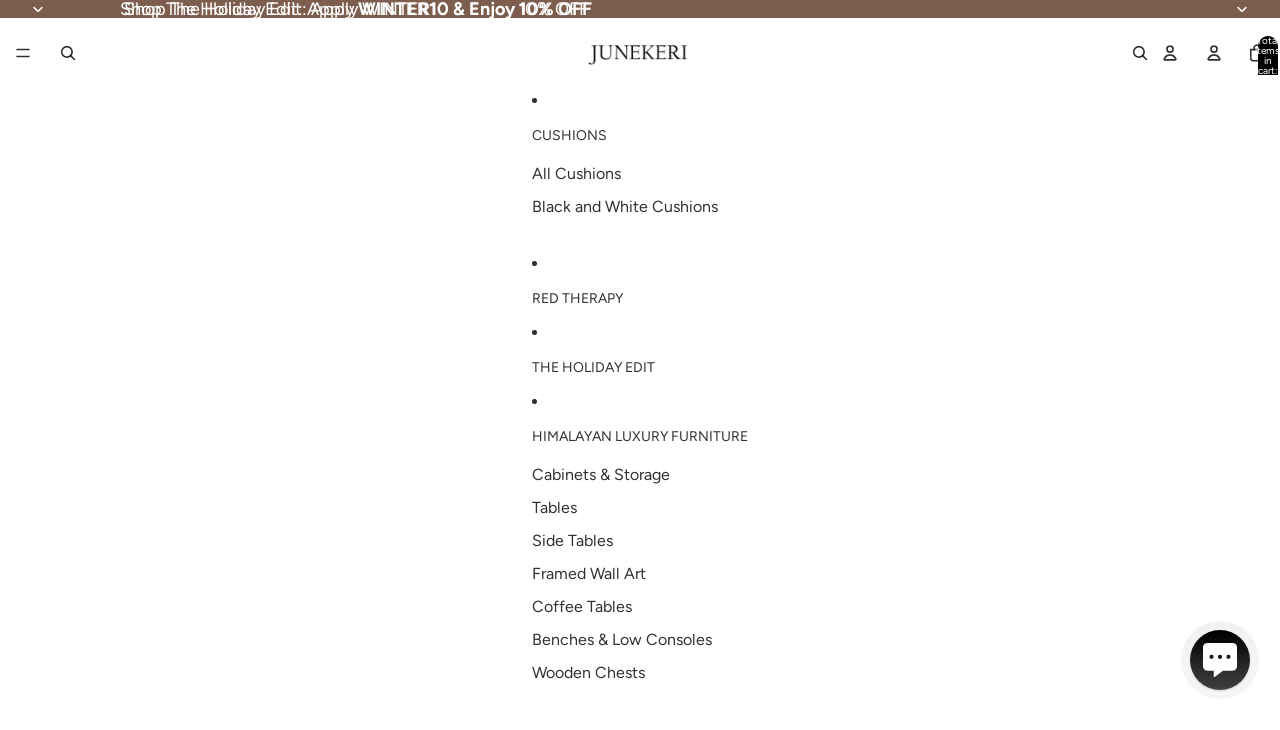

--- FILE ---
content_type: text/html; charset=utf-8
request_url: https://www.junekerihomes.com/products/taari-handwoven-throw-monochrome
body_size: 43538
content:
<!doctype html>
<html
  class="no-js"
  lang="en"
>
  <head>
    <link href="//www.junekerihomes.com/cdn/shop/t/41/assets/base.css?v=124044393692233008861763733702" rel="stylesheet" type="text/css" media="all" />
<link
        rel="icon"
        type="image/png"
        href="//www.junekerihomes.com/cdn/shop/files/Junekeri_Logo.png?crop=center&height=32&v=1728718615&width=32"
      >
    <link
      rel="expect"
      href="#MainContent"
      blocking="render"
      id="view-transition-render-blocker"
    ><meta charset="utf-8">
<meta
  http-equiv="X-UA-Compatible"
  content="IE=edge"
>
<meta
  name="viewport"
  content="width=device-width,initial-scale=1"
>
<meta
  name="view-transition"
  content="same-origin"
>
<meta
  name="theme-color"
  content=""
>

<meta
  property="og:site_name"
  content="Junekeri "
>
<meta
  property="og:url"
  content="https://www.junekerihomes.com/products/taari-handwoven-throw-monochrome"
>
<meta
  property="og:title"
  content="TAARI HANDWOVEN THROW - MONOCHROME"
>
<meta
  property="og:type"
  content="product"
>
<meta
  property="og:description"
  content="Structural design meets monochrome to add the perfect finishing touches to your bed or couch.Handwoven with 100% organic cotton and naturally dyed using plant extracts our Taari throw comes ready to style. We work directly with a national award-winning family of weavers who has honed their craft for more than 35 years."
><meta
    property="og:image"
    content="http://www.junekerihomes.com/cdn/shop/files/VAS08804.jpg?v=1764297153"
  >
  <meta
    property="og:image:secure_url"
    content="https://www.junekerihomes.com/cdn/shop/files/VAS08804.jpg?v=1764297153"
  >
  <meta
    property="og:image:width"
    content="2000"
  >
  <meta
    property="og:image:height"
    content="3008"
  ><meta
    property="og:price:amount"
    content="6,999.00"
  >
  <meta
    property="og:price:currency"
    content="INR"
  ><meta
  name="twitter:card"
  content="summary_large_image"
>
<meta
  name="twitter:title"
  content="TAARI HANDWOVEN THROW - MONOCHROME"
>
<meta
  name="twitter:description"
  content="Structural design meets monochrome to add the perfect finishing touches to your bed or couch.Handwoven with 100% organic cotton and naturally dyed using plant extracts our Taari throw comes ready to style. We work directly with a national award-winning family of weavers who has honed their craft for more than 35 years."
>

<title>
  TAARI HANDWOVEN THROW - MONOCHROME
 &ndash; Junekeri </title>

<link
  rel="canonical"
  href="https://www.junekerihomes.com/products/taari-handwoven-throw-monochrome"
>


  <meta
    name="description"
    content="Structural design meets monochrome to add the perfect finishing touches to your bed or couch.Handwoven with 100% organic cotton and naturally dyed using plant extracts our Taari throw comes ready to style. We work directly with a national award-winning family of weavers who has honed their craft for more than 35 years."
  >

<link
    rel="preconnect"
    href="https://fonts.shopifycdn.com"
    crossorigin
  >
<link
    rel="preload"
    as="font"
    href="//www.junekerihomes.com/cdn/fonts/figtree/figtree_n4.3c0838aba1701047e60be6a99a1b0a40ce9b8419.woff2"
    type="font/woff2"
    crossorigin
  ><link
    rel="preload"
    as="font"
    href="//www.junekerihomes.com/cdn/fonts/amiri/amiri_n4.fee8c3379b68ea3b9c7241a63b8a252071faad52.woff2"
    type="font/woff2"
    crossorigin
  ><link
    rel="preload"
    as="font"
    href="//www.junekerihomes.com/cdn/fonts/amiri/amiri_n4.fee8c3379b68ea3b9c7241a63b8a252071faad52.woff2"
    type="font/woff2"
    crossorigin
  ><link
    rel="preload"
    as="font"
    href="//www.junekerihomes.com/cdn/fonts/amiri/amiri_n4.fee8c3379b68ea3b9c7241a63b8a252071faad52.woff2"
    type="font/woff2"
    crossorigin
  >
<script async crossorigin fetchpriority="high" src="/cdn/shopifycloud/importmap-polyfill/es-modules-shim.2.4.0.js"></script>
<script type="importmap">
  {
    "imports": {
      "@theme/product-title": "//www.junekerihomes.com/cdn/shop/t/41/assets/product-title-truncation.js?v=81744426891537421781763733702",
      "@theme/component": "//www.junekerihomes.com/cdn/shop/t/41/assets/component.js?v=80370191270241544621763733702",
      "@theme/dialog": "//www.junekerihomes.com/cdn/shop/t/41/assets/dialog.js?v=40803435292154375831763733702",
      "@theme/events": "//www.junekerihomes.com/cdn/shop/t/41/assets/events.js?v=26166644030623418901763733702",
      "@theme/focus": "//www.junekerihomes.com/cdn/shop/t/41/assets/focus.js?v=60436577539430446401763733702",
      "@theme/morph": "//www.junekerihomes.com/cdn/shop/t/41/assets/morph.js?v=130689995393408371391763733702",
      "@theme/paginated-list": "//www.junekerihomes.com/cdn/shop/t/41/assets/paginated-list.js?v=133986602874276018051763733702",
      "@theme/performance": "//www.junekerihomes.com/cdn/shop/t/41/assets/performance.js?v=25067702614201670671763733702",
      "@theme/product-form": "//www.junekerihomes.com/cdn/shop/t/41/assets/product-form.js?v=141380535127643269961763733702",
      "@theme/recently-viewed-products": "//www.junekerihomes.com/cdn/shop/t/41/assets/recently-viewed-products.js?v=94729125001750262651763733702",
      "@theme/scrolling": "//www.junekerihomes.com/cdn/shop/t/41/assets/scrolling.js?v=10957690925586738441763733702",
      "@theme/section-renderer": "//www.junekerihomes.com/cdn/shop/t/41/assets/section-renderer.js?v=146046498830626579641763733702",
      "@theme/utilities": "//www.junekerihomes.com/cdn/shop/t/41/assets/utilities.js?v=127314618558186079721763733702",
      "@theme/variant-picker": "//www.junekerihomes.com/cdn/shop/t/41/assets/variant-picker.js?v=149024113108299071891763733702",
      "@theme/media-gallery": "//www.junekerihomes.com/cdn/shop/t/41/assets/media-gallery.js?v=111441960308641931071763733702",
      "@theme/quick-add": "//www.junekerihomes.com/cdn/shop/t/41/assets/quick-add.js?v=12917282792548324661763733702"
    }
  }
</script>


  
  <script
    src="//www.junekerihomes.com/cdn/shop/t/41/assets/view-transitions.js?v=132588197357770770831763733702"
  ></script>
  


<link
  rel="modulepreload"
  href="//www.junekerihomes.com/cdn/shop/t/41/assets/utilities.js?v=127314618558186079721763733702"
>
<link
  rel="modulepreload"
  href="//www.junekerihomes.com/cdn/shop/t/41/assets/component.js?v=80370191270241544621763733702"
>
<link
  rel="modulepreload"
  href="//www.junekerihomes.com/cdn/shop/t/41/assets/section-renderer.js?v=146046498830626579641763733702"
>
<link
  rel="modulepreload"
  href="//www.junekerihomes.com/cdn/shop/t/41/assets/morph.js?v=130689995393408371391763733702"
>



<link
  rel="modulepreload"
  href="//www.junekerihomes.com/cdn/shop/t/41/assets/focus.js?v=60436577539430446401763733702"
>
<link
  rel="modulepreload"
  href="//www.junekerihomes.com/cdn/shop/t/41/assets/recently-viewed-products.js?v=94729125001750262651763733702"
>
<link
  rel="modulepreload"
  href="//www.junekerihomes.com/cdn/shop/t/41/assets/scrolling.js?v=10957690925586738441763733702"
>
<link
  rel="modulepreload"
  href="//www.junekerihomes.com/cdn/shop/t/41/assets/events.js?v=26166644030623418901763733702"
>
<script
  src="//www.junekerihomes.com/cdn/shop/t/41/assets/quick-add.js?v=12917282792548324661763733702"
  type="module"
></script>

  <script
    src="//www.junekerihomes.com/cdn/shop/t/41/assets/cart-discount.js?v=107077853990124422021763733702"
    type="module"
  ></script>

<script
  src="//www.junekerihomes.com/cdn/shop/t/41/assets/dialog.js?v=40803435292154375831763733702"
  type="module"
></script>
<script
  src="//www.junekerihomes.com/cdn/shop/t/41/assets/variant-picker.js?v=149024113108299071891763733702"
  type="module"
></script>
<script
  src="//www.junekerihomes.com/cdn/shop/t/41/assets/product-card.js?v=46085189543194988631763733702"
  type="module"
></script>
<script
  src="//www.junekerihomes.com/cdn/shop/t/41/assets/product-form.js?v=141380535127643269961763733702"
  type="module"
></script>
<script
  src="//www.junekerihomes.com/cdn/shop/t/41/assets/accordion-custom.js?v=99000499017714805851763733702"
  type="module"
></script>
<script
  src="//www.junekerihomes.com/cdn/shop/t/41/assets/media.js?v=37825095869491791421763733702"
  type="module"
></script>
<script
  src="//www.junekerihomes.com/cdn/shop/t/41/assets/product-price.js?v=30079423257668675401763733702"
  type="module"
></script>
<script
  src="//www.junekerihomes.com/cdn/shop/t/41/assets/product-title-truncation.js?v=81744426891537421781763733702"
  type="module"
></script>
<script
  src="//www.junekerihomes.com/cdn/shop/t/41/assets/product-inventory.js?v=16343734458933704981763733702"
  type="module"
></script>
<script
  src="//www.junekerihomes.com/cdn/shop/t/41/assets/show-more.js?v=94563802205717136101763733702"
  type="module"
></script>
<script
  src="//www.junekerihomes.com/cdn/shop/t/41/assets/slideshow.js?v=153988035527164969171763733702"
  type="module"
></script>
<script
  src="//www.junekerihomes.com/cdn/shop/t/41/assets/floating-panel.js?v=128677600744947036551763733702"
  type="module"
></script>
<script
  src="//www.junekerihomes.com/cdn/shop/t/41/assets/video-background.js?v=25237992823806706551763733702"
  type="module"
></script>
<script
  src="//www.junekerihomes.com/cdn/shop/t/41/assets/component-quantity-selector.js?v=165853331022690512991763733702"
  type="module"
></script>
<script
  src="//www.junekerihomes.com/cdn/shop/t/41/assets/media-gallery.js?v=111441960308641931071763733702"
  type="module"
></script>
<script
  src="//www.junekerihomes.com/cdn/shop/t/41/assets/rte-formatter.js?v=101420294193111439321763733702"
  type="module"
></script>




  <script type="module">
    import { RecentlyViewed } from '@theme/recently-viewed-products';
    RecentlyViewed.addProduct('7340048941240');
  </script>



  <script
    src="//www.junekerihomes.com/cdn/shop/t/41/assets/product-card-link.js?v=98430775478448931631763733702"
    type="module"
  ></script>


<script
  src="//www.junekerihomes.com/cdn/shop/t/41/assets/auto-close-details.js?v=58350291535404441581763733702"
  defer="defer"
></script>

<script
  defer
  src="//www.junekerihomes.com/cdn/shop/t/41/assets/placeholder-image.js?v=97758057548568586831763733702"
  type="module"
></script>

<script>
  const basePath = 'https://cdn.shopify.com/static/themes/horizon/placeholders';
  const Theme = {
    placeholders: {
      general: [
        `${basePath}/general-1.png`,
        `${basePath}/general-2.png`,
        `${basePath}/general-3.png`,
        `${basePath}/general-4.png`,
        `${basePath}/general-5.png`,
        `${basePath}/general-6.png`,
        `${basePath}/general-7.png`,
      ],
      product: [`${basePath}/product-ball.png`, `${basePath}/product-cone.png`, `${basePath}/product-cube.png`],
    },
    translations: {
      placeholder_image: `Placeholder image`,
      added: `Added`,
    },
    routes: {
      cart_add_url: '/cart/add.js',
      cart_change_url: '/cart/change',
      cart_update_url: '/cart/update',
      cart_url: '/cart',
      predictive_search_url: '/search/suggest',
      search_url: '/search',
    },
    template: {
      name: 'product',
    },
  };
</script>


<style data-shopify>
  @font-face {
  font-family: Figtree;
  font-weight: 400;
  font-style: normal;
  font-display: swap;
  src: url("//www.junekerihomes.com/cdn/fonts/figtree/figtree_n4.3c0838aba1701047e60be6a99a1b0a40ce9b8419.woff2") format("woff2"),
       url("//www.junekerihomes.com/cdn/fonts/figtree/figtree_n4.c0575d1db21fc3821f17fd6617d3dee552312137.woff") format("woff");
}

  @font-face {
  font-family: Figtree;
  font-weight: 700;
  font-style: normal;
  font-display: swap;
  src: url("//www.junekerihomes.com/cdn/fonts/figtree/figtree_n7.2fd9bfe01586148e644724096c9d75e8c7a90e55.woff2") format("woff2"),
       url("//www.junekerihomes.com/cdn/fonts/figtree/figtree_n7.ea05de92d862f9594794ab281c4c3a67501ef5fc.woff") format("woff");
}

  @font-face {
  font-family: Figtree;
  font-weight: 400;
  font-style: italic;
  font-display: swap;
  src: url("//www.junekerihomes.com/cdn/fonts/figtree/figtree_i4.89f7a4275c064845c304a4cf8a4a586060656db2.woff2") format("woff2"),
       url("//www.junekerihomes.com/cdn/fonts/figtree/figtree_i4.6f955aaaafc55a22ffc1f32ecf3756859a5ad3e2.woff") format("woff");
}

  @font-face {
  font-family: Figtree;
  font-weight: 700;
  font-style: italic;
  font-display: swap;
  src: url("//www.junekerihomes.com/cdn/fonts/figtree/figtree_i7.06add7096a6f2ab742e09ec7e498115904eda1fe.woff2") format("woff2"),
       url("//www.junekerihomes.com/cdn/fonts/figtree/figtree_i7.ee584b5fcaccdbb5518c0228158941f8df81b101.woff") format("woff");
}


  @font-face {
  font-family: Amiri;
  font-weight: 400;
  font-style: normal;
  font-display: swap;
  src: url("//www.junekerihomes.com/cdn/fonts/amiri/amiri_n4.fee8c3379b68ea3b9c7241a63b8a252071faad52.woff2") format("woff2"),
       url("//www.junekerihomes.com/cdn/fonts/amiri/amiri_n4.94cde4e18ec8ae53bf8f7240b84e1f76ce23772d.woff") format("woff");
}

  @font-face {
  font-family: Amiri;
  font-weight: 700;
  font-style: normal;
  font-display: swap;
  src: url("//www.junekerihomes.com/cdn/fonts/amiri/amiri_n7.18bdf9995a65958ebe1ecc6a8e58369f2e5fde36.woff2") format("woff2"),
       url("//www.junekerihomes.com/cdn/fonts/amiri/amiri_n7.4018e09897bebe29690de457ff22ede457913518.woff") format("woff");
}

  @font-face {
  font-family: Amiri;
  font-weight: 400;
  font-style: italic;
  font-display: swap;
  src: url("//www.junekerihomes.com/cdn/fonts/amiri/amiri_i4.95beacf234505f7529ea2b9b84305503763d41e2.woff2") format("woff2"),
       url("//www.junekerihomes.com/cdn/fonts/amiri/amiri_i4.8d0b215ae13ef2acc52deb9eff6cd2c66724cd2c.woff") format("woff");
}

  @font-face {
  font-family: Amiri;
  font-weight: 700;
  font-style: italic;
  font-display: swap;
  src: url("//www.junekerihomes.com/cdn/fonts/amiri/amiri_i7.d86700268b4250b5d5dd87a772497e6709d54e11.woff2") format("woff2"),
       url("//www.junekerihomes.com/cdn/fonts/amiri/amiri_i7.cb7296b13edcdeb3c0aa02998d8a90203078f1a1.woff") format("woff");
}


  @font-face {
  font-family: Amiri;
  font-weight: 400;
  font-style: normal;
  font-display: swap;
  src: url("//www.junekerihomes.com/cdn/fonts/amiri/amiri_n4.fee8c3379b68ea3b9c7241a63b8a252071faad52.woff2") format("woff2"),
       url("//www.junekerihomes.com/cdn/fonts/amiri/amiri_n4.94cde4e18ec8ae53bf8f7240b84e1f76ce23772d.woff") format("woff");
}

  @font-face {
  font-family: Amiri;
  font-weight: 700;
  font-style: normal;
  font-display: swap;
  src: url("//www.junekerihomes.com/cdn/fonts/amiri/amiri_n7.18bdf9995a65958ebe1ecc6a8e58369f2e5fde36.woff2") format("woff2"),
       url("//www.junekerihomes.com/cdn/fonts/amiri/amiri_n7.4018e09897bebe29690de457ff22ede457913518.woff") format("woff");
}

  @font-face {
  font-family: Amiri;
  font-weight: 400;
  font-style: italic;
  font-display: swap;
  src: url("//www.junekerihomes.com/cdn/fonts/amiri/amiri_i4.95beacf234505f7529ea2b9b84305503763d41e2.woff2") format("woff2"),
       url("//www.junekerihomes.com/cdn/fonts/amiri/amiri_i4.8d0b215ae13ef2acc52deb9eff6cd2c66724cd2c.woff") format("woff");
}

  @font-face {
  font-family: Amiri;
  font-weight: 700;
  font-style: italic;
  font-display: swap;
  src: url("//www.junekerihomes.com/cdn/fonts/amiri/amiri_i7.d86700268b4250b5d5dd87a772497e6709d54e11.woff2") format("woff2"),
       url("//www.junekerihomes.com/cdn/fonts/amiri/amiri_i7.cb7296b13edcdeb3c0aa02998d8a90203078f1a1.woff") format("woff");
}


  @font-face {
  font-family: Amiri;
  font-weight: 400;
  font-style: normal;
  font-display: swap;
  src: url("//www.junekerihomes.com/cdn/fonts/amiri/amiri_n4.fee8c3379b68ea3b9c7241a63b8a252071faad52.woff2") format("woff2"),
       url("//www.junekerihomes.com/cdn/fonts/amiri/amiri_n4.94cde4e18ec8ae53bf8f7240b84e1f76ce23772d.woff") format("woff");
}

  @font-face {
  font-family: Amiri;
  font-weight: 700;
  font-style: normal;
  font-display: swap;
  src: url("//www.junekerihomes.com/cdn/fonts/amiri/amiri_n7.18bdf9995a65958ebe1ecc6a8e58369f2e5fde36.woff2") format("woff2"),
       url("//www.junekerihomes.com/cdn/fonts/amiri/amiri_n7.4018e09897bebe29690de457ff22ede457913518.woff") format("woff");
}

  @font-face {
  font-family: Amiri;
  font-weight: 400;
  font-style: italic;
  font-display: swap;
  src: url("//www.junekerihomes.com/cdn/fonts/amiri/amiri_i4.95beacf234505f7529ea2b9b84305503763d41e2.woff2") format("woff2"),
       url("//www.junekerihomes.com/cdn/fonts/amiri/amiri_i4.8d0b215ae13ef2acc52deb9eff6cd2c66724cd2c.woff") format("woff");
}

  @font-face {
  font-family: Amiri;
  font-weight: 700;
  font-style: italic;
  font-display: swap;
  src: url("//www.junekerihomes.com/cdn/fonts/amiri/amiri_i7.d86700268b4250b5d5dd87a772497e6709d54e11.woff2") format("woff2"),
       url("//www.junekerihomes.com/cdn/fonts/amiri/amiri_i7.cb7296b13edcdeb3c0aa02998d8a90203078f1a1.woff") format("woff");
}


  :root {
    /* Page Layout */
    --sidebar-width: 25rem;
    --narrow-content-width: 36rem;
    --normal-content-width: 42rem;
    --wide-content-width: 46rem;
    --narrow-page-width: 90rem;
    --normal-page-width: 120rem;
    --wide-page-width: 150rem;

    /* Section Heights */
    --section-height-small: 15rem;
    --section-height-medium: 25rem;
    --section-height-large: 35rem;

    @media screen and (min-width: 40em) {
      --section-height-small: 40svh;
      --section-height-medium: 55svh;
      --section-height-large: 70svh;
    }

    @media screen and (min-width: 60em) {
      --section-height-small: 50svh;
      --section-height-medium: 65svh;
      --section-height-large: 80svh;
    }

    /* Letter spacing */
    --letter-spacing-sm: 0.06em;
    --letter-spacing-md: 0.13em;

    /* Font families */
    --font-body--family: Figtree, sans-serif;
    --font-body--style: normal;
    --font-body--weight: 400;
    --font-subheading--family: Amiri, serif;
    --font-subheading--style: normal;
    --font-subheading--weight: 400;
    --font-heading--family: Amiri, serif;
    --font-heading--style: normal;
    --font-heading--weight: 400;
    --font-accent--family: Amiri, serif;
    --font-accent--style: normal;
    --font-accent--weight: 400;

    /* Margin sizes */
    --font-h1--spacing: 0.25em;
    --font-h2--spacing: 0.25em;
    --font-h3--spacing: 0.25em;
    --font-h4--spacing: 0.25em;
    --font-h5--spacing: 0.25em;
    --font-h6--spacing: 0.25em;
    --font-paragraph--spacing: 0.5em;

    /* Heading colors */
    --font-h1--color: var(--color-foreground-heading);
    --font-h2--color: var(--color-foreground-heading);
    --font-h3--color: var(--color-foreground-heading);
    --font-h4--color: var(--color-foreground-heading);
    --font-h5--color: var(--color-foreground-heading);
    --font-h6--color: var(--color-foreground-heading);

    /** Z-Index / Layering */
    --layer-section-background: -2;
    --layer-lowest: -1;
    --layer-base: 0;
    --layer-flat: 1;
    --layer-raised: 2;
    --layer-heightened: 4;
    --layer-sticky: 8;
    --layer-window-overlay: 10;
    --layer-header-menu: 12;
    --layer-overlay: 16;
    --layer-menu-drawer: 18;
    --layer-temporary: 20;

    /* Max-width / Measure */
    --max-width--body-normal: 50ch;
    --max-width--body-narrow: 35ch;

    --max-width--heading-normal: 50ch;
    --max-width--heading-narrow: 30ch;

    --max-width--display-normal: 20ch;
    --max-width--display-narrow: 15ch;
    --max-width--display-tight: 5ch;

    /* Letter-spacing / Tracking */
    --letter-spacing--display-tight: -0.03em;
    --letter-spacing--display-normal: 0;
    --letter-spacing--display-loose: 0.03em;

    --letter-spacing--heading-tight: -0.03em;
    --letter-spacing--heading-normal: 0;
    --letter-spacing--heading-loose: 0.03em;

    --letter-spacing--body-tight: -0.03em;
    --letter-spacing--body-normal: 0;
    --letter-spacing--body-loose: 0.03em;

    /* Line height / Leading */
    --line-height: 1;

    --line-height--display-tight: 1;
    --line-height--display-normal: 1.1;
    --line-height--display-loose: 1.2;

    --line-height--heading-tight: 1.15;
    --line-height--heading-normal: 1.25;
    --line-height--heading-loose: 1.35;

    --line-height--body-tight: 1.2;
    --line-height--body-normal: 1.4;
    --line-height--body-loose: 1.6;

    /* Typography presets */
    --font-size--paragraph: 1.0rem;--font-size--h1: clamp(3.5rem, 7.2vw, 4.5rem);--font-size--h2: clamp(2.75rem, 5.6vw, 3.5rem);--font-size--h3: 2.5rem;--font-size--h4: 1.5rem;--font-size--h5: 1.125rem;--font-size--h6: 1.0rem;--font-paragraph--weight: 400;--font-paragraph--letter-spacing: var(--letter-spacing--body-normal);--font-paragraph--size: var(--font-size--paragraph);--font-paragraph--family: var(--font-body--family);--font-paragraph--style: var(--font-body--style);--font-paragraph--case: ;--font-paragraph--line-height: var(--line-height--body-loose);--font-h1--weight: var(--font-accent--weight);--font-h1--letter-spacing: var(--letter-spacing--heading-normal);--font-h1--size: var(--font-size--h1);--font-h1--family: var(--font-accent--family);--font-h1--style: var(--font-accent--style);--font-h1--case: none;--font-h1--line-height: var(--line-height--display-tight);--font-h2--weight: var(--font-heading--weight);--font-h2--letter-spacing: var(--letter-spacing--heading-normal);--font-h2--size: var(--font-size--h2);--font-h2--family: var(--font-heading--family);--font-h2--style: var(--font-heading--style);--font-h2--case: none;--font-h2--line-height: var(--line-height--display-loose);--font-h3--weight: var(--font-heading--weight);--font-h3--letter-spacing: var(--letter-spacing--heading-normal);--font-h3--size: var(--font-size--h3);--font-h3--family: var(--font-heading--family);--font-h3--style: var(--font-heading--style);--font-h3--case: none;--font-h3--line-height: var(--line-height--display-tight);--font-h4--weight: var(--font-heading--weight);--font-h4--letter-spacing: var(--letter-spacing--heading-normal);--font-h4--size: var(--font-size--h4);--font-h4--family: var(--font-heading--family);--font-h4--style: var(--font-heading--style);--font-h4--case: none;--font-h4--line-height: var(--line-height--display-tight);--font-h5--weight: var(--font-subheading--weight);--font-h5--letter-spacing: var(--letter-spacing--heading-normal);--font-h5--size: var(--font-size--h5);--font-h5--family: var(--font-subheading--family);--font-h5--style: var(--font-subheading--style);--font-h5--case: none;--font-h5--line-height: var(--line-height--display-loose);--font-h6--weight: var(--font-subheading--weight);--font-h6--letter-spacing: var(--letter-spacing--heading-normal);--font-h6--size: var(--font-size--h6);--font-h6--family: var(--font-subheading--family);--font-h6--style: var(--font-subheading--style);--font-h6--case: none;--font-h6--line-height: var(--line-height--display-loose);

    /* Hardcoded font sizes */
    --font-size--2xs: 0.625rem;
    --font-size--xs: 0.8125rem;
    --font-size--sm: 0.875rem;
    --font-size--md: 1rem;
    --font-size--lg: 1.125rem;
    --font-size--xl: 1.25rem;
    --font-size--2xl: 1.5rem;
    --font-size--3xl: 2rem;
    --font-size--4xl: 2.5rem;
    --font-size--5xl: 3rem;
    --font-size--6xl: 3.5rem;

    /* Menu font sizes */
    --menu-font-sm--size: 0.875rem;
    --menu-font-sm--line-height: calc(1.1 + 0.5 * min(16 / 14));
    --menu-font-md--size: 1rem;
    --menu-font-md--line-height: calc(1.1 + 0.5 * min(16 / 16));
    --menu-font-lg--size: 1.125rem;
    --menu-font-lg--line-height: calc(1.1 + 0.5 * min(16 / 18));
    --menu-font-xl--size: 1.25rem;
    --menu-font-xl--line-height: calc(1.1 + 0.5 * min(16 / 20));
    --menu-font-2xl--size: 1.75rem;
    --menu-font-2xl--line-height: calc(1.1 + 0.5 * min(16 / 28));

    /* Colors */
    --color-error: #8B0000;
    --color-success: #006400;
    --color-white: #FFFFFF;
    --color-black: #000000;
    --color-instock: #3ED660;
    --color-lowstock: #EE9441;
    --color-outofstock: #C8C8C8;

    /* Opacity */
    --opacity-subdued-text: 0.7;

    --shadow-button: 0 2px 3px rgba(0 0 0 / 20%);
    --gradient-image-overlay: linear-gradient(to top, rgb(from var(--color-black) r g b / 0.5), transparent);

    /* Spacing */
    --margin-3xs: 0.125rem;
    --margin-2xs: 0.3rem;
    --margin-xs: 0.5rem;
    --margin-sm: 0.7rem;
    --margin-md: 0.8rem;
    --margin-lg: 1rem;
    --margin-xl: 1.25rem;
    --margin-2xl: 1.5rem;
    --margin-3xl: 1.75rem;
    --margin-4xl: 2rem;
    --margin-5xl: 3rem;
    --margin-6xl: 5rem;

    --scroll-margin: 50px;

    --padding-3xs: 0.125rem;
    --padding-2xs: 0.25rem;
    --padding-xs: 0.5rem;
    --padding-sm: 0.7rem;
    --padding-md: 0.8rem;
    --padding-lg: 1rem;
    --padding-xl: 1.25rem;
    --padding-2xl: 1.5rem;
    --padding-3xl: 1.75rem;
    --padding-4xl: 2rem;
    --padding-5xl: 3rem;
    --padding-6xl: 4rem;

    --gap-3xs: 0.125rem;
    --gap-2xs: 0.3rem;
    --gap-xs: 0.5rem;
    --gap-sm: 0.7rem;
    --gap-md: 0.9rem;
    --gap-lg: 1rem;
    --gap-xl: 1.25rem;
    --gap-2xl: 2rem;
    --gap-3xl: 3rem;

    --spacing-scale-sm: 0.6;
    --spacing-scale-md: 0.7;
    --spacing-scale-default: 1.0;

    /* Checkout buttons gap */
    --checkout-button-gap: 8px;

    /* Borders */
    --style-border-width: 1px;
    --style-border-radius-xs: 0.2rem;
    --style-border-radius-sm: 0.6rem;
    --style-border-radius-md: 0.8rem;
    --style-border-radius-50: 50%;
    --style-border-radius-lg: 1rem;
    --style-border-radius-pills: 40px;
    --style-border-radius-inputs: 4px;
    --style-border-radius-buttons-primary: 14px;
    --style-border-radius-buttons-secondary: 14px;
    --style-border-width-primary: 0px;
    --style-border-width-secondary: 1px;
    --style-border-width-inputs: 1px;
    --style-border-radius-popover: 14px;
    --style-border-popover: 1px none rgb(from var(--color-border) r g b / 50%);
    --style-border-drawer: 1px none rgb(from var(--color-border) r g b / 50%);
    --style-border-swatch-opacity: 10%;
    --style-border-swatch-width: 1px;
    --style-border-swatch-style: solid;

    /* Animation */
    --ease-out-cubic: cubic-bezier(0.33, 1, 0.68, 1);
    --ease-out-quad: cubic-bezier(0.32, 0.72, 0, 1);
    --animation-speed: 0.125s;
    --animation-speed-slow: 0.2s;
    --animation-speed-medium: 0.15s;
    --animation-easing: ease-in-out;
    --animation-slideshow-easing: cubic-bezier(0.4, 0, 0.2, 1);
    --drawer-animation-speed: 0.2s;
    --animation-values: var(--animation-speed) var(--animation-easing);
    --animation-values-allow-discrete: var(--animation-speed) var(--animation-easing) allow-discrete;
    --animation-timing-hover: cubic-bezier(0.25, 0.46, 0.45, 0.94);
    --animation-timing-active: cubic-bezier(0.5, 0, 0.75, 0);
    --animation-timing-bounce: cubic-bezier(0.34, 1.56, 0.64, 1);
    --animation-timing-default: cubic-bezier(0, 0, 0.2, 1);
    --animation-timing-fade-in: cubic-bezier(0.16, 1, 0.3, 1);
    --animation-timing-fade-out: cubic-bezier(0.4, 0, 0.2, 1);

    /* View transitions */
    /* View transition old */
    --view-transition-old-main-content: var(--animation-speed) var(--animation-easing) both fadeOut;

    /* View transition new */
    --view-transition-new-main-content: var(--animation-speed) var(--animation-easing) both fadeIn, var(--animation-speed) var(--animation-easing) both slideInTopViewTransition;

    /* Focus */
    --focus-outline-width: 0.09375rem;
    --focus-outline-offset: 0.2em;

    /* Badges */
    --badge-blob-padding-block: 1px;
    --badge-blob-padding-inline: 12px 8px;
    --badge-rectangle-padding-block: 1px;
    --badge-rectangle-padding-inline: 6px;
    @media screen and (width >= 750px) {
      --badge-blob-padding-block: 4px;
      --badge-blob-padding-inline: 16px 12px;
      --badge-rectangle-padding-block: 4px;
      --badge-rectangle-padding-inline: 10px;
    }

    /* Icons */
    --icon-size-2xs: 0.6rem;
    --icon-size-xs: 0.85rem;
    --icon-size-sm: 1.25rem;
    --icon-size-md: 1.375rem;
    --icon-size-lg: 1.5rem;
    --icon-stroke-width: 1.5px;

    /* Input */
    --input-email-min-width: 200px;
    --input-search-max-width: 650px;
    --input-padding-y: 0.8rem;
    --input-padding-x: 0.8rem;
    --input-padding: var(--input-padding-y) var(--input-padding-x);
    --input-box-shadow-width: var(--style-border-width-inputs);
    --input-box-shadow: 0 0 0 var(--input-box-shadow-width) var(--color-input-border);
    --input-box-shadow-focus: 0 0 0 calc(var(--input-box-shadow-width) + 0.5px) var(--color-input-border);
    --input-disabled-background-color: rgb(from var(--color-foreground) r g b / 10%);
    --input-disabled-border-color: rgb(from var(--color-foreground) r g b / 5%);
    --input-disabled-text-color: rgb(from var(--color-foreground) r g b / 50%);
    --input-textarea-min-height: 55px;

    /* Button size */
    --button-size-sm: 30px;
    --button-size-md: 36px;
    --button-size: var(--minimum-touch-target);
    --button-padding-inline: 24px;
    --button-padding-block: 16px;

    /* Button font-family */
    --button-font-family-primary: var(--font-body--family);
    --button-font-family-secondary: var(--font-body--family);

    /* Button font-weight */
    --button-font-weight-primary: default;
    --button-font-weight-secondary: default;

    /* Button text case */
    --button-text-case: ;
    --button-text-case-primary: default;
    --button-text-case-secondary: default;

    /* Borders */
    --border-color: rgba(from var(--color-border) r g b / 0.55);
    --border-width-sm: 1px;
    --border-width-md: 2px;
    --border-width-lg: 5px;

    /* Drawers */
    --drawer-inline-padding: 25px;
    --drawer-menu-inline-padding: 2.5rem;
    --drawer-header-block-padding: 20px;
    --drawer-content-block-padding: 10px;
    --drawer-header-desktop-top: 0rem;
    --drawer-padding: calc(var(--padding-sm) + 7px);
    --drawer-height: 100dvh;
    --drawer-width: 95vw;
    --drawer-max-width: 500px;

    /* Variant Picker Swatches */
    --variant-picker-swatch-width-unitless: 34;
    --variant-picker-swatch-height-unitless: 34;
    --variant-picker-swatch-width: 34px;
    --variant-picker-swatch-height: 34px;
    --variant-picker-swatch-radius: 32px;
    --variant-picker-border-width: 1px;
    --variant-picker-border-style: solid;
    --variant-picker-border-opacity: 10%;

    /* Variant Picker Buttons */
    --variant-picker-button-radius: 14px;
    --variant-picker-button-border-width: 1px;

    /* Slideshow */
    --slideshow-controls-size: 3.5rem;
    --slideshow-controls-icon: 2rem;
    --peek-next-slide-size: 3rem;

    /* Utilities */
    --backdrop-opacity: 0.15;
    --backdrop-color: var(--color-shadow);
    --minimum-touch-target: 44px;
    --disabled-opacity: 0.5;
    --skeleton-opacity: 0.025;

    /* Shapes */
    --shape--circle: circle(50% at center);
    --shape--sunburst: polygon(100% 50%,94.62% 55.87%,98.3% 62.94%,91.57% 67.22%,93.3% 75%,85.7% 77.39%,85.36% 85.36%,77.39% 85.7%,75% 93.3%,67.22% 91.57%,62.94% 98.3%,55.87% 94.62%,50% 100%,44.13% 94.62%,37.06% 98.3%,32.78% 91.57%,25% 93.3%,22.61% 85.7%,14.64% 85.36%,14.3% 77.39%,6.7% 75%,8.43% 67.22%,1.7% 62.94%,5.38% 55.87%,0% 50%,5.38% 44.13%,1.7% 37.06%,8.43% 32.78%,6.7% 25%,14.3% 22.61%,14.64% 14.64%,22.61% 14.3%,25% 6.7%,32.78% 8.43%,37.06% 1.7%,44.13% 5.38%,50% 0%,55.87% 5.38%,62.94% 1.7%,67.22% 8.43%,75% 6.7%,77.39% 14.3%,85.36% 14.64%,85.7% 22.61%,93.3% 25%,91.57% 32.78%,98.3% 37.06%,94.62% 44.13%);
    --shape--diamond: polygon(50% 0%, 100% 50%, 50% 100%, 0% 50%);
    --shape--blob: polygon(85.349% 11.712%, 87.382% 13.587%, 89.228% 15.647%, 90.886% 17.862%, 92.359% 20.204%, 93.657% 22.647%, 94.795% 25.169%, 95.786% 27.752%, 96.645% 30.382%, 97.387% 33.048%, 98.025% 35.740%, 98.564% 38.454%, 99.007% 41.186%, 99.358% 43.931%, 99.622% 46.685%, 99.808% 49.446%, 99.926% 52.210%, 99.986% 54.977%, 99.999% 57.744%, 99.975% 60.511%, 99.923% 63.278%, 99.821% 66.043%, 99.671% 68.806%, 99.453% 71.565%, 99.145% 74.314%, 98.724% 77.049%, 98.164% 79.759%, 97.433% 82.427%, 96.495% 85.030%, 95.311% 87.529%, 93.841% 89.872%, 92.062% 91.988%, 89.972% 93.796%, 87.635% 95.273%, 85.135% 96.456%, 82.532% 97.393%, 79.864% 98.127%, 77.156% 98.695%, 74.424% 99.129%, 71.676% 99.452%, 68.918% 99.685%, 66.156% 99.844%, 63.390% 99.942%, 60.624% 99.990%, 57.856% 99.999%, 55.089% 99.978%, 52.323% 99.929%, 49.557% 99.847%, 46.792% 99.723%, 44.031% 99.549%, 41.273% 99.317%, 38.522% 99.017%, 35.781% 98.639%, 33.054% 98.170%, 30.347% 97.599%, 27.667% 96.911%, 25.024% 96.091%, 22.432% 95.123%, 19.907% 93.994%, 17.466% 92.690%, 15.126% 91.216%, 12.902% 89.569%, 10.808% 87.761%, 8.854% 85.803%, 7.053% 83.703%, 5.418% 81.471%, 3.962% 79.119%, 2.702% 76.656%, 1.656% 74.095%, 0.846% 71.450%, 0.294% 68.740%, 0.024% 65.987%, 0.050% 63.221%, 0.343% 60.471%, 0.858% 57.752%, 1.548% 55.073%, 2.370% 52.431%, 3.283% 49.819%, 4.253% 47.227%, 5.249% 44.646%, 6.244% 42.063%, 7.211% 39.471%, 8.124% 36.858%, 8.958% 34.220%, 9.711% 31.558%, 10.409% 28.880%, 11.083% 26.196%, 11.760% 23.513%, 12.474% 20.839%, 13.259% 18.186%, 14.156% 15.569%, 15.214% 13.012%, 16.485% 10.556%, 18.028% 8.261%, 19.883% 6.211%, 22.041% 4.484%, 24.440% 3.110%, 26.998% 2.057%, 29.651% 1.275%, 32.360% 0.714%, 35.101% 0.337%, 37.859% 0.110%, 40.624% 0.009%, 43.391% 0.016%, 46.156% 0.113%, 48.918% 0.289%, 51.674% 0.533%, 54.425% 0.837%, 57.166% 1.215%, 59.898% 1.654%, 62.618% 2.163%, 65.322% 2.750%, 68.006% 3.424%, 70.662% 4.197%, 73.284% 5.081%, 75.860% 6.091%, 78.376% 7.242%, 80.813% 8.551%, 83.148% 10.036%, 85.349% 11.712%);

    /* Buy buttons */
    --height-buy-buttons: calc(var(--padding-lg) * 2 + var(--icon-size-sm));

    /* Card image height variables */
    --height-small: 10rem;
    --height-medium: 11.5rem;
    --height-large: 13rem;
    --height-full: 100vh;

    @media screen and (width >= 750px) {
      --height-small: 17.5rem;
      --height-medium: 21.25rem;
      --height-large: 25rem;
    }

    /* Modal */
    --modal-max-height: 65dvh;

    /* Card styles for search */
    --card-bg-hover: rgb(from var(--color-foreground) r g b / 0.03);
    --card-border-hover: rgb(from var(--color-foreground) r g b / 0.3);
    --card-border-focus: rgb(from var(--color-border) r g b / 0.1);

    /* Cart */
    --cart-primary-font-family: var(--font-body--family);
    --cart-primary-font-style: var(--font-body--style);
    --cart-primary-font-weight: var(--font-body--weight);
    --cart-secondary-font-family: var(--font-secondary--family);
    --cart-secondary-font-style: var(--font-secondary--style);
    --cart-secondary-font-weight: var(--font-secondary--weight);
  }
</style>
<style data-shopify>
  
    
      :root,
    
    .color-scheme-1 {
        --color-background: rgba(255 255 255 / 1.0);
        --color-foreground: rgba(0 0 0 / 0.81);
        --color-foreground-heading: rgba(0 0 0 / 1.0);
        --color-primary: rgba(0 0 0 / 0.81);
        --color-primary-hover: rgba(0 0 0 / 1.0);
        --color-border: rgba(0 0 0 / 0.06);
        --color-shadow: rgba(0 0 0 / 1.0);
        --color-primary-button-text: rgba(255 255 255 / 1.0);
        --color-primary-button-background: rgba(0 0 0 / 1.0);
        --color-primary-button-border: rgba(0 0 0 / 1.0);
        --color-primary-button-hover-text: rgba(255 255 255 / 1.0);
        --color-primary-button-hover-background: rgba(51 51 51 / 1.0);
        --color-primary-button-hover-border: rgba(0 0 0 / 1.0);
        --color-secondary-button-text: rgba(0 0 0 / 1.0);
        --color-secondary-button-background: rgba(255 255 255 / 1.0);
        --color-secondary-button-border: rgba(0 0 0 / 1.0);
        --color-secondary-button-hover-text: rgba(255 255 255 / 1.0);
        --color-secondary-button-hover-background: rgba(51 51 51 / 1.0);
        --color-secondary-button-hover-border: rgba(51 51 51 / 1.0);
        --color-input-background: rgba(255 255 255 / 0.78);
        --color-input-text: rgba(51 51 51 / 1.0);
        --color-input-border: rgba(245 245 245 / 1.0);
        --color-input-hover-background: rgba(0 0 0 / 0.01);
        --color-variant-background: rgba(255 255 255 / 1.0);
        --color-variant-border: rgba(0 0 0 / 0.13);
        --color-variant-text: rgba(0 0 0 / 1.0);
        --color-variant-hover-background: rgba(245 245 245 / 1.0);
        --color-variant-hover-text: rgba(0 0 0 / 1.0);
        --color-variant-hover-border: rgba(230 230 230 / 1.0);
        --color-selected-variant-background: rgba(255 243 205 / 1.0);
        --color-selected-variant-border: rgba(0 0 0 / 1.0);
        --color-selected-variant-text: rgba(0 0 0 / 1.0);
        --color-selected-variant-hover-background: rgba(26 26 26 / 1.0);
        --color-selected-variant-hover-text: rgba(255 255 255 / 1.0);
        --color-selected-variant-hover-border: rgba(26 26 26 / 1.0);
        --input-disabled-background-color: rgb(from var(--color-foreground) r g b / 10%);
        --input-disabled-border-color: rgb(from var(--color-foreground) r g b / 5%);
        --input-disabled-text-color: rgb(from var(--color-foreground) r g b / 50%);
        --color-foreground-muted: rgb(from var(--color-foreground) r g b / 60%);
        --font-h1--color: var(--color-foreground-heading);
        --font-h2--color: var(--color-foreground-heading);
        --font-h3--color: var(--color-foreground-heading);
        --font-h4--color: var(--color-foreground-heading);
        --font-h5--color: var(--color-foreground-heading);
        --font-h6--color: var(--color-foreground-heading);

        /* Shadows */
        
          --shadow-drawer: 0px 4px 20px rgb(from var(--color-shadow) r g b / 15%);
        
        
          --shadow-blur: 20px;
          --shadow-popover: 0px 4px 20px rgb(from var(--color-shadow) r g b / 15%);
        
      }
  
    
    .color-scheme-2 {
        --color-background: rgba(245 245 245 / 1.0);
        --color-foreground: rgba(0 0 0 / 0.81);
        --color-foreground-heading: rgba(0 0 0 / 1.0);
        --color-primary: rgba(0 0 0 / 0.81);
        --color-primary-hover: rgba(0 0 0 / 1.0);
        --color-border: rgba(0 0 0 / 0.81);
        --color-shadow: rgba(0 0 0 / 1.0);
        --color-primary-button-text: rgba(255 255 255 / 1.0);
        --color-primary-button-background: rgba(0 0 0 / 1.0);
        --color-primary-button-border: rgba(0 0 0 / 1.0);
        --color-primary-button-hover-text: rgba(255 255 255 / 1.0);
        --color-primary-button-hover-background: rgba(51 51 51 / 1.0);
        --color-primary-button-hover-border: rgba(51 51 51 / 1.0);
        --color-secondary-button-text: rgba(0 0 0 / 1.0);
        --color-secondary-button-background: rgba(255 255 255 / 0.69);
        --color-secondary-button-border: rgba(255 255 255 / 0.69);
        --color-secondary-button-hover-text: rgba(0 0 0 / 1.0);
        --color-secondary-button-hover-background: rgba(255 255 255 / 1.0);
        --color-secondary-button-hover-border: rgba(255 255 255 / 1.0);
        --color-input-background: rgba(0 0 0 / 0.0);
        --color-input-text: rgba(0 0 0 / 0.53);
        --color-input-border: rgba(0 0 0 / 0.13);
        --color-input-hover-background: rgba(255 255 255 / 0.36);
        --color-variant-background: rgba(255 255 255 / 1.0);
        --color-variant-border: rgba(230 230 230 / 1.0);
        --color-variant-text: rgba(0 0 0 / 1.0);
        --color-variant-hover-background: rgba(245 245 245 / 1.0);
        --color-variant-hover-text: rgba(0 0 0 / 1.0);
        --color-variant-hover-border: rgba(230 230 230 / 1.0);
        --color-selected-variant-background: rgba(0 0 0 / 1.0);
        --color-selected-variant-border: rgba(0 0 0 / 1.0);
        --color-selected-variant-text: rgba(255 255 255 / 1.0);
        --color-selected-variant-hover-background: rgba(26 26 26 / 1.0);
        --color-selected-variant-hover-text: rgba(255 255 255 / 1.0);
        --color-selected-variant-hover-border: rgba(26 26 26 / 1.0);
        --input-disabled-background-color: rgb(from var(--color-foreground) r g b / 10%);
        --input-disabled-border-color: rgb(from var(--color-foreground) r g b / 5%);
        --input-disabled-text-color: rgb(from var(--color-foreground) r g b / 50%);
        --color-foreground-muted: rgb(from var(--color-foreground) r g b / 60%);
        --font-h1--color: var(--color-foreground-heading);
        --font-h2--color: var(--color-foreground-heading);
        --font-h3--color: var(--color-foreground-heading);
        --font-h4--color: var(--color-foreground-heading);
        --font-h5--color: var(--color-foreground-heading);
        --font-h6--color: var(--color-foreground-heading);

        /* Shadows */
        
          --shadow-drawer: 0px 4px 20px rgb(from var(--color-shadow) r g b / 15%);
        
        
          --shadow-blur: 20px;
          --shadow-popover: 0px 4px 20px rgb(from var(--color-shadow) r g b / 15%);
        
      }
  
    
    .color-scheme-3 {
        --color-background: rgba(238 241 234 / 1.0);
        --color-foreground: rgba(0 0 0 / 0.81);
        --color-foreground-heading: rgba(0 0 0 / 1.0);
        --color-primary: rgba(0 0 0 / 0.81);
        --color-primary-hover: rgba(0 0 0 / 1.0);
        --color-border: rgba(0 0 0 / 0.81);
        --color-shadow: rgba(0 0 0 / 1.0);
        --color-primary-button-text: rgba(255 255 255 / 1.0);
        --color-primary-button-background: rgba(0 0 0 / 1.0);
        --color-primary-button-border: rgba(0 0 0 / 1.0);
        --color-primary-button-hover-text: rgba(255 255 255 / 1.0);
        --color-primary-button-hover-background: rgba(51 51 51 / 1.0);
        --color-primary-button-hover-border: rgba(51 51 51 / 1.0);
        --color-secondary-button-text: rgba(0 0 0 / 1.0);
        --color-secondary-button-background: rgba(255 255 255 / 0.69);
        --color-secondary-button-border: rgba(255 255 255 / 0.69);
        --color-secondary-button-hover-text: rgba(0 0 0 / 1.0);
        --color-secondary-button-hover-background: rgba(255 255 255 / 1.0);
        --color-secondary-button-hover-border: rgba(255 255 255 / 1.0);
        --color-input-background: rgba(0 0 0 / 0.0);
        --color-input-text: rgba(0 0 0 / 0.81);
        --color-input-border: rgba(0 0 0 / 0.81);
        --color-input-hover-background: rgba(255 255 255 / 0.36);
        --color-variant-background: rgba(255 255 255 / 1.0);
        --color-variant-border: rgba(230 230 230 / 1.0);
        --color-variant-text: rgba(0 0 0 / 1.0);
        --color-variant-hover-background: rgba(245 245 245 / 1.0);
        --color-variant-hover-text: rgba(0 0 0 / 1.0);
        --color-variant-hover-border: rgba(230 230 230 / 1.0);
        --color-selected-variant-background: rgba(0 0 0 / 1.0);
        --color-selected-variant-border: rgba(0 0 0 / 1.0);
        --color-selected-variant-text: rgba(255 255 255 / 1.0);
        --color-selected-variant-hover-background: rgba(26 26 26 / 1.0);
        --color-selected-variant-hover-text: rgba(255 255 255 / 1.0);
        --color-selected-variant-hover-border: rgba(26 26 26 / 1.0);
        --input-disabled-background-color: rgb(from var(--color-foreground) r g b / 10%);
        --input-disabled-border-color: rgb(from var(--color-foreground) r g b / 5%);
        --input-disabled-text-color: rgb(from var(--color-foreground) r g b / 50%);
        --color-foreground-muted: rgb(from var(--color-foreground) r g b / 60%);
        --font-h1--color: var(--color-foreground-heading);
        --font-h2--color: var(--color-foreground-heading);
        --font-h3--color: var(--color-foreground-heading);
        --font-h4--color: var(--color-foreground-heading);
        --font-h5--color: var(--color-foreground-heading);
        --font-h6--color: var(--color-foreground-heading);

        /* Shadows */
        
          --shadow-drawer: 0px 4px 20px rgb(from var(--color-shadow) r g b / 15%);
        
        
          --shadow-blur: 20px;
          --shadow-popover: 0px 4px 20px rgb(from var(--color-shadow) r g b / 15%);
        
      }
  
    
    .color-scheme-4 {
        --color-background: rgba(225 237 245 / 1.0);
        --color-foreground: rgba(0 0 0 / 0.81);
        --color-foreground-heading: rgba(0 0 0 / 1.0);
        --color-primary: rgba(0 0 0 / 0.81);
        --color-primary-hover: rgba(0 0 0 / 1.0);
        --color-border: rgba(29 54 134 / 0.5);
        --color-shadow: rgba(0 0 0 / 1.0);
        --color-primary-button-text: rgba(255 255 255 / 1.0);
        --color-primary-button-background: rgba(0 0 0 / 1.0);
        --color-primary-button-border: rgba(29 54 134 / 1.0);
        --color-primary-button-hover-text: rgba(255 255 255 / 1.0);
        --color-primary-button-hover-background: rgba(51 51 51 / 1.0);
        --color-primary-button-hover-border: rgba(0 0 0 / 1.0);
        --color-secondary-button-text: rgba(0 0 0 / 1.0);
        --color-secondary-button-background: rgba(255 255 255 / 0.69);
        --color-secondary-button-border: rgba(0 0 0 / 0.81);
        --color-secondary-button-hover-text: rgba(0 0 0 / 1.0);
        --color-secondary-button-hover-background: rgba(255 255 255 / 1.0);
        --color-secondary-button-hover-border: rgba(255 255 255 / 1.0);
        --color-input-background: rgba(0 0 0 / 0.0);
        --color-input-text: rgba(0 0 0 / 0.81);
        --color-input-border: rgba(0 0 0 / 0.81);
        --color-input-hover-background: rgba(255 255 255 / 0.36);
        --color-variant-background: rgba(255 255 255 / 1.0);
        --color-variant-border: rgba(230 230 230 / 1.0);
        --color-variant-text: rgba(0 0 0 / 1.0);
        --color-variant-hover-background: rgba(245 245 245 / 1.0);
        --color-variant-hover-text: rgba(0 0 0 / 1.0);
        --color-variant-hover-border: rgba(230 230 230 / 1.0);
        --color-selected-variant-background: rgba(0 0 0 / 1.0);
        --color-selected-variant-border: rgba(0 0 0 / 1.0);
        --color-selected-variant-text: rgba(255 255 255 / 1.0);
        --color-selected-variant-hover-background: rgba(26 26 26 / 1.0);
        --color-selected-variant-hover-text: rgba(255 255 255 / 1.0);
        --color-selected-variant-hover-border: rgba(26 26 26 / 1.0);
        --input-disabled-background-color: rgb(from var(--color-foreground) r g b / 10%);
        --input-disabled-border-color: rgb(from var(--color-foreground) r g b / 5%);
        --input-disabled-text-color: rgb(from var(--color-foreground) r g b / 50%);
        --color-foreground-muted: rgb(from var(--color-foreground) r g b / 60%);
        --font-h1--color: var(--color-foreground-heading);
        --font-h2--color: var(--color-foreground-heading);
        --font-h3--color: var(--color-foreground-heading);
        --font-h4--color: var(--color-foreground-heading);
        --font-h5--color: var(--color-foreground-heading);
        --font-h6--color: var(--color-foreground-heading);

        /* Shadows */
        
          --shadow-drawer: 0px 4px 20px rgb(from var(--color-shadow) r g b / 15%);
        
        
          --shadow-blur: 20px;
          --shadow-popover: 0px 4px 20px rgb(from var(--color-shadow) r g b / 15%);
        
      }
  
    
    .color-scheme-5 {
        --color-background: rgba(51 51 51 / 1.0);
        --color-foreground: rgba(255 255 255 / 1.0);
        --color-foreground-heading: rgba(255 255 255 / 1.0);
        --color-primary: rgba(255 255 255 / 1.0);
        --color-primary-hover: rgba(255 255 255 / 0.69);
        --color-border: rgba(255 255 255 / 0.69);
        --color-shadow: rgba(0 0 0 / 1.0);
        --color-primary-button-text: rgba(0 0 0 / 1.0);
        --color-primary-button-background: rgba(255 255 255 / 1.0);
        --color-primary-button-border: rgba(255 255 255 / 1.0);
        --color-primary-button-hover-text: rgba(255 255 255 / 1.0);
        --color-primary-button-hover-background: rgba(0 0 0 / 1.0);
        --color-primary-button-hover-border: rgba(0 0 0 / 1.0);
        --color-secondary-button-text: rgba(0 0 0 / 1.0);
        --color-secondary-button-background: rgba(255 255 255 / 0.69);
        --color-secondary-button-border: rgba(255 255 255 / 0.69);
        --color-secondary-button-hover-text: rgba(0 0 0 / 1.0);
        --color-secondary-button-hover-background: rgba(255 255 255 / 1.0);
        --color-secondary-button-hover-border: rgba(255 255 255 / 1.0);
        --color-input-background: rgba(51 51 51 / 1.0);
        --color-input-text: rgba(255 255 255 / 0.93);
        --color-input-border: rgba(255 255 255 / 0.69);
        --color-input-hover-background: rgba(255 255 255 / 0.04);
        --color-variant-background: rgba(255 255 255 / 1.0);
        --color-variant-border: rgba(230 230 230 / 1.0);
        --color-variant-text: rgba(0 0 0 / 1.0);
        --color-variant-hover-background: rgba(245 245 245 / 1.0);
        --color-variant-hover-text: rgba(0 0 0 / 1.0);
        --color-variant-hover-border: rgba(230 230 230 / 1.0);
        --color-selected-variant-background: rgba(0 0 0 / 1.0);
        --color-selected-variant-border: rgba(0 0 0 / 1.0);
        --color-selected-variant-text: rgba(255 255 255 / 1.0);
        --color-selected-variant-hover-background: rgba(26 26 26 / 1.0);
        --color-selected-variant-hover-text: rgba(255 255 255 / 1.0);
        --color-selected-variant-hover-border: rgba(26 26 26 / 1.0);
        --input-disabled-background-color: rgb(from var(--color-foreground) r g b / 10%);
        --input-disabled-border-color: rgb(from var(--color-foreground) r g b / 5%);
        --input-disabled-text-color: rgb(from var(--color-foreground) r g b / 50%);
        --color-foreground-muted: rgb(from var(--color-foreground) r g b / 60%);
        --font-h1--color: var(--color-foreground-heading);
        --font-h2--color: var(--color-foreground-heading);
        --font-h3--color: var(--color-foreground-heading);
        --font-h4--color: var(--color-foreground-heading);
        --font-h5--color: var(--color-foreground-heading);
        --font-h6--color: var(--color-foreground-heading);

        /* Shadows */
        
          --shadow-drawer: 0px 4px 20px rgb(from var(--color-shadow) r g b / 15%);
        
        
          --shadow-blur: 20px;
          --shadow-popover: 0px 4px 20px rgb(from var(--color-shadow) r g b / 15%);
        
      }
  
    
    .color-scheme-6 {
        --color-background: rgba(0 0 0 / 0.0);
        --color-foreground: rgba(255 255 255 / 1.0);
        --color-foreground-heading: rgba(255 255 255 / 1.0);
        --color-primary: rgba(255 255 255 / 1.0);
        --color-primary-hover: rgba(255 255 255 / 0.69);
        --color-border: rgba(230 230 230 / 1.0);
        --color-shadow: rgba(0 0 0 / 1.0);
        --color-primary-button-text: rgba(0 0 0 / 1.0);
        --color-primary-button-background: rgba(255 255 255 / 1.0);
        --color-primary-button-border: rgba(255 255 255 / 1.0);
        --color-primary-button-hover-text: rgba(255 255 255 / 1.0);
        --color-primary-button-hover-background: rgba(0 0 0 / 1.0);
        --color-primary-button-hover-border: rgba(0 0 0 / 1.0);
        --color-secondary-button-text: rgba(0 0 0 / 1.0);
        --color-secondary-button-background: rgba(255 255 255 / 0.69);
        --color-secondary-button-border: rgba(255 255 255 / 0.69);
        --color-secondary-button-hover-text: rgba(0 0 0 / 1.0);
        --color-secondary-button-hover-background: rgba(255 255 255 / 1.0);
        --color-secondary-button-hover-border: rgba(255 255 255 / 1.0);
        --color-input-background: rgba(255 255 255 / 1.0);
        --color-input-text: rgba(0 0 0 / 0.53);
        --color-input-border: rgba(0 0 0 / 0.13);
        --color-input-hover-background: rgba(250 250 250 / 1.0);
        --color-variant-background: rgba(255 255 255 / 1.0);
        --color-variant-border: rgba(230 230 230 / 1.0);
        --color-variant-text: rgba(0 0 0 / 1.0);
        --color-variant-hover-background: rgba(245 245 245 / 1.0);
        --color-variant-hover-text: rgba(0 0 0 / 1.0);
        --color-variant-hover-border: rgba(230 230 230 / 1.0);
        --color-selected-variant-background: rgba(0 0 0 / 1.0);
        --color-selected-variant-border: rgba(0 0 0 / 1.0);
        --color-selected-variant-text: rgba(255 255 255 / 1.0);
        --color-selected-variant-hover-background: rgba(26 26 26 / 1.0);
        --color-selected-variant-hover-text: rgba(255 255 255 / 1.0);
        --color-selected-variant-hover-border: rgba(26 26 26 / 1.0);
        --input-disabled-background-color: rgb(from var(--color-foreground) r g b / 10%);
        --input-disabled-border-color: rgb(from var(--color-foreground) r g b / 5%);
        --input-disabled-text-color: rgb(from var(--color-foreground) r g b / 50%);
        --color-foreground-muted: rgb(from var(--color-foreground) r g b / 60%);
        --font-h1--color: var(--color-foreground-heading);
        --font-h2--color: var(--color-foreground-heading);
        --font-h3--color: var(--color-foreground-heading);
        --font-h4--color: var(--color-foreground-heading);
        --font-h5--color: var(--color-foreground-heading);
        --font-h6--color: var(--color-foreground-heading);

        /* Shadows */
        
          --shadow-drawer: 0px 4px 20px rgb(from var(--color-shadow) r g b / 15%);
        
        
          --shadow-blur: 20px;
          --shadow-popover: 0px 4px 20px rgb(from var(--color-shadow) r g b / 15%);
        
      }
  
    
    .color-scheme-58084d4c-a86e-4d0a-855e-a0966e5043f7 {
        --color-background: rgba(0 0 0 / 0.0);
        --color-foreground: rgba(0 0 0 / 1.0);
        --color-foreground-heading: rgba(0 0 0 / 1.0);
        --color-primary: rgba(0 0 0 / 1.0);
        --color-primary-hover: rgba(0 0 0 / 0.53);
        --color-border: rgba(230 230 230 / 1.0);
        --color-shadow: rgba(0 0 0 / 1.0);
        --color-primary-button-text: rgba(255 255 255 / 1.0);
        --color-primary-button-background: rgba(0 0 0 / 1.0);
        --color-primary-button-border: rgba(0 0 0 / 1.0);
        --color-primary-button-hover-text: rgba(255 255 255 / 1.0);
        --color-primary-button-hover-background: rgba(51 51 51 / 1.0);
        --color-primary-button-hover-border: rgba(51 51 51 / 1.0);
        --color-secondary-button-text: rgba(0 0 0 / 1.0);
        --color-secondary-button-background: rgba(0 0 0 / 0.06);
        --color-secondary-button-border: rgba(0 0 0 / 1.0);
        --color-secondary-button-hover-text: rgba(0 0 0 / 1.0);
        --color-secondary-button-hover-background: rgba(255 255 255 / 1.0);
        --color-secondary-button-hover-border: rgba(255 255 255 / 1.0);
        --color-input-background: rgba(255 255 255 / 1.0);
        --color-input-text: rgba(0 0 0 / 0.53);
        --color-input-border: rgba(0 0 0 / 0.13);
        --color-input-hover-background: rgba(250 250 250 / 1.0);
        --color-variant-background: rgba(255 255 255 / 1.0);
        --color-variant-border: rgba(230 230 230 / 1.0);
        --color-variant-text: rgba(0 0 0 / 1.0);
        --color-variant-hover-background: rgba(245 245 245 / 1.0);
        --color-variant-hover-text: rgba(0 0 0 / 1.0);
        --color-variant-hover-border: rgba(230 230 230 / 1.0);
        --color-selected-variant-background: rgba(0 0 0 / 1.0);
        --color-selected-variant-border: rgba(0 0 0 / 1.0);
        --color-selected-variant-text: rgba(255 255 255 / 1.0);
        --color-selected-variant-hover-background: rgba(26 26 26 / 1.0);
        --color-selected-variant-hover-text: rgba(255 255 255 / 1.0);
        --color-selected-variant-hover-border: rgba(26 26 26 / 1.0);
        --input-disabled-background-color: rgb(from var(--color-foreground) r g b / 10%);
        --input-disabled-border-color: rgb(from var(--color-foreground) r g b / 5%);
        --input-disabled-text-color: rgb(from var(--color-foreground) r g b / 50%);
        --color-foreground-muted: rgb(from var(--color-foreground) r g b / 60%);
        --font-h1--color: var(--color-foreground-heading);
        --font-h2--color: var(--color-foreground-heading);
        --font-h3--color: var(--color-foreground-heading);
        --font-h4--color: var(--color-foreground-heading);
        --font-h5--color: var(--color-foreground-heading);
        --font-h6--color: var(--color-foreground-heading);

        /* Shadows */
        
          --shadow-drawer: 0px 4px 20px rgb(from var(--color-shadow) r g b / 15%);
        
        
          --shadow-blur: 20px;
          --shadow-popover: 0px 4px 20px rgb(from var(--color-shadow) r g b / 15%);
        
      }
  
    
    .color-scheme-a97da06e-a575-43bc-baa4-78482907327d {
        --color-background: rgba(125 93 78 / 1.0);
        --color-foreground: rgba(255 255 255 / 1.0);
        --color-foreground-heading: rgba(255 255 255 / 1.0);
        --color-primary: rgba(255 255 255 / 1.0);
        --color-primary-hover: rgba(255 255 255 / 1.0);
        --color-border: rgba(0 0 0 / 0.06);
        --color-shadow: rgba(125 93 78 / 1.0);
        --color-primary-button-text: rgba(255 255 255 / 1.0);
        --color-primary-button-background: rgba(125 93 78 / 1.0);
        --color-primary-button-border: rgba(255 255 255 / 1.0);
        --color-primary-button-hover-text: rgba(255 255 255 / 1.0);
        --color-primary-button-hover-background: rgba(125 93 78 / 1.0);
        --color-primary-button-hover-border: rgba(125 93 78 / 1.0);
        --color-secondary-button-text: rgba(125 93 78 / 1.0);
        --color-secondary-button-background: rgba(0 0 0 / 0.06);
        --color-secondary-button-border: rgba(0 0 0 / 0.06);
        --color-secondary-button-hover-text: rgba(255 255 255 / 1.0);
        --color-secondary-button-hover-background: rgba(125 93 78 / 1.0);
        --color-secondary-button-hover-border: rgba(125 93 78 / 1.0);
        --color-input-background: rgba(255 255 255 / 0.78);
        --color-input-text: rgba(51 51 51 / 1.0);
        --color-input-border: rgba(245 245 245 / 1.0);
        --color-input-hover-background: rgba(0 0 0 / 0.01);
        --color-variant-background: rgba(255 255 255 / 1.0);
        --color-variant-border: rgba(0 0 0 / 0.13);
        --color-variant-text: rgba(125 93 78 / 1.0);
        --color-variant-hover-background: rgba(245 245 245 / 1.0);
        --color-variant-hover-text: rgba(125 93 78 / 1.0);
        --color-variant-hover-border: rgba(230 230 230 / 1.0);
        --color-selected-variant-background: rgba(125 93 78 / 1.0);
        --color-selected-variant-border: rgba(125 93 78 / 1.0);
        --color-selected-variant-text: rgba(255 255 255 / 1.0);
        --color-selected-variant-hover-background: rgba(125 93 78 / 1.0);
        --color-selected-variant-hover-text: rgba(255 255 255 / 1.0);
        --color-selected-variant-hover-border: rgba(125 93 78 / 1.0);
        --input-disabled-background-color: rgb(from var(--color-foreground) r g b / 10%);
        --input-disabled-border-color: rgb(from var(--color-foreground) r g b / 5%);
        --input-disabled-text-color: rgb(from var(--color-foreground) r g b / 50%);
        --color-foreground-muted: rgb(from var(--color-foreground) r g b / 60%);
        --font-h1--color: var(--color-foreground-heading);
        --font-h2--color: var(--color-foreground-heading);
        --font-h3--color: var(--color-foreground-heading);
        --font-h4--color: var(--color-foreground-heading);
        --font-h5--color: var(--color-foreground-heading);
        --font-h6--color: var(--color-foreground-heading);

        /* Shadows */
        
          --shadow-drawer: 0px 4px 20px rgb(from var(--color-shadow) r g b / 15%);
        
        
          --shadow-blur: 20px;
          --shadow-popover: 0px 4px 20px rgb(from var(--color-shadow) r g b / 15%);
        
      }
  

  body, .color-scheme-1, .color-scheme-2, .color-scheme-3, .color-scheme-4, .color-scheme-5, .color-scheme-6, .color-scheme-58084d4c-a86e-4d0a-855e-a0966e5043f7, .color-scheme-a97da06e-a575-43bc-baa4-78482907327d {
    color: var(--color-foreground);
    background-color: var(--color-background);
  }
</style>


    <script>window.performance && window.performance.mark && window.performance.mark('shopify.content_for_header.start');</script><meta name="google-site-verification" content="aW9zjq09gghwJvhFc4Bl3aHYXCWGk1LpnYdb2-57Or0">
<meta id="shopify-digital-wallet" name="shopify-digital-wallet" content="/58422427832/digital_wallets/dialog">
<link rel="alternate" type="application/json+oembed" href="https://www.junekerihomes.com/products/taari-handwoven-throw-monochrome.oembed">
<script async="async" src="/checkouts/internal/preloads.js?locale=en-IN"></script>
<script id="shopify-features" type="application/json">{"accessToken":"a0b0e44d2c97b4ca08dbe259e6ad02b7","betas":["rich-media-storefront-analytics"],"domain":"www.junekerihomes.com","predictiveSearch":true,"shopId":58422427832,"locale":"en"}</script>
<script>var Shopify = Shopify || {};
Shopify.shop = "junekeri.myshopify.com";
Shopify.locale = "en";
Shopify.currency = {"active":"INR","rate":"1.0"};
Shopify.country = "IN";
Shopify.theme = {"name":"Horizon | CXD | Dec'25","id":182269247672,"schema_name":"Horizon","schema_version":"1.0.5","theme_store_id":2481,"role":"main"};
Shopify.theme.handle = "null";
Shopify.theme.style = {"id":null,"handle":null};
Shopify.cdnHost = "www.junekerihomes.com/cdn";
Shopify.routes = Shopify.routes || {};
Shopify.routes.root = "/";</script>
<script type="module">!function(o){(o.Shopify=o.Shopify||{}).modules=!0}(window);</script>
<script>!function(o){function n(){var o=[];function n(){o.push(Array.prototype.slice.apply(arguments))}return n.q=o,n}var t=o.Shopify=o.Shopify||{};t.loadFeatures=n(),t.autoloadFeatures=n()}(window);</script>
<script id="shop-js-analytics" type="application/json">{"pageType":"product"}</script>
<script defer="defer" async type="module" src="//www.junekerihomes.com/cdn/shopifycloud/shop-js/modules/v2/client.init-shop-cart-sync_IZsNAliE.en.esm.js"></script>
<script defer="defer" async type="module" src="//www.junekerihomes.com/cdn/shopifycloud/shop-js/modules/v2/chunk.common_0OUaOowp.esm.js"></script>
<script type="module">
  await import("//www.junekerihomes.com/cdn/shopifycloud/shop-js/modules/v2/client.init-shop-cart-sync_IZsNAliE.en.esm.js");
await import("//www.junekerihomes.com/cdn/shopifycloud/shop-js/modules/v2/chunk.common_0OUaOowp.esm.js");

  window.Shopify.SignInWithShop?.initShopCartSync?.({"fedCMEnabled":true,"windoidEnabled":true});

</script>
<script>(function() {
  var isLoaded = false;
  function asyncLoad() {
    if (isLoaded) return;
    isLoaded = true;
    var urls = ["https:\/\/chimpstatic.com\/mcjs-connected\/js\/users\/ade59fc7a2e2cc56f851312c0\/2d635931809ae67176288c2f1.js?shop=junekeri.myshopify.com"];
    for (var i = 0; i < urls.length; i++) {
      var s = document.createElement('script');
      s.type = 'text/javascript';
      s.async = true;
      s.src = urls[i];
      var x = document.getElementsByTagName('script')[0];
      x.parentNode.insertBefore(s, x);
    }
  };
  if(window.attachEvent) {
    window.attachEvent('onload', asyncLoad);
  } else {
    window.addEventListener('load', asyncLoad, false);
  }
})();</script>
<script id="__st">var __st={"a":58422427832,"offset":19800,"reqid":"9cd60058-cc80-4f4e-a487-d7b5d66dd015-1768421405","pageurl":"www.junekerihomes.com\/products\/taari-handwoven-throw-monochrome","u":"0296418283e5","p":"product","rtyp":"product","rid":7340048941240};</script>
<script>window.ShopifyPaypalV4VisibilityTracking = true;</script>
<script id="form-persister">!function(){'use strict';const t='contact',e='new_comment',n=[[t,t],['blogs',e],['comments',e],[t,'customer']],o='password',r='form_key',c=['recaptcha-v3-token','g-recaptcha-response','h-captcha-response',o],s=()=>{try{return window.sessionStorage}catch{return}},i='__shopify_v',u=t=>t.elements[r],a=function(){const t=[...n].map((([t,e])=>`form[action*='/${t}']:not([data-nocaptcha='true']) input[name='form_type'][value='${e}']`)).join(',');var e;return e=t,()=>e?[...document.querySelectorAll(e)].map((t=>t.form)):[]}();function m(t){const e=u(t);a().includes(t)&&(!e||!e.value)&&function(t){try{if(!s())return;!function(t){const e=s();if(!e)return;const n=u(t);if(!n)return;const o=n.value;o&&e.removeItem(o)}(t);const e=Array.from(Array(32),(()=>Math.random().toString(36)[2])).join('');!function(t,e){u(t)||t.append(Object.assign(document.createElement('input'),{type:'hidden',name:r})),t.elements[r].value=e}(t,e),function(t,e){const n=s();if(!n)return;const r=[...t.querySelectorAll(`input[type='${o}']`)].map((({name:t})=>t)),u=[...c,...r],a={};for(const[o,c]of new FormData(t).entries())u.includes(o)||(a[o]=c);n.setItem(e,JSON.stringify({[i]:1,action:t.action,data:a}))}(t,e)}catch(e){console.error('failed to persist form',e)}}(t)}const f=t=>{if('true'===t.dataset.persistBound)return;const e=function(t,e){const n=function(t){return'function'==typeof t.submit?t.submit:HTMLFormElement.prototype.submit}(t).bind(t);return function(){let t;return()=>{t||(t=!0,(()=>{try{e(),n()}catch(t){(t=>{console.error('form submit failed',t)})(t)}})(),setTimeout((()=>t=!1),250))}}()}(t,(()=>{m(t)}));!function(t,e){if('function'==typeof t.submit&&'function'==typeof e)try{t.submit=e}catch{}}(t,e),t.addEventListener('submit',(t=>{t.preventDefault(),e()})),t.dataset.persistBound='true'};!function(){function t(t){const e=(t=>{const e=t.target;return e instanceof HTMLFormElement?e:e&&e.form})(t);e&&m(e)}document.addEventListener('submit',t),document.addEventListener('DOMContentLoaded',(()=>{const e=a();for(const t of e)f(t);var n;n=document.body,new window.MutationObserver((t=>{for(const e of t)if('childList'===e.type&&e.addedNodes.length)for(const t of e.addedNodes)1===t.nodeType&&'FORM'===t.tagName&&a().includes(t)&&f(t)})).observe(n,{childList:!0,subtree:!0,attributes:!1}),document.removeEventListener('submit',t)}))}()}();</script>
<script integrity="sha256-4kQ18oKyAcykRKYeNunJcIwy7WH5gtpwJnB7kiuLZ1E=" data-source-attribution="shopify.loadfeatures" defer="defer" src="//www.junekerihomes.com/cdn/shopifycloud/storefront/assets/storefront/load_feature-a0a9edcb.js" crossorigin="anonymous"></script>
<script data-source-attribution="shopify.dynamic_checkout.dynamic.init">var Shopify=Shopify||{};Shopify.PaymentButton=Shopify.PaymentButton||{isStorefrontPortableWallets:!0,init:function(){window.Shopify.PaymentButton.init=function(){};var t=document.createElement("script");t.src="https://www.junekerihomes.com/cdn/shopifycloud/portable-wallets/latest/portable-wallets.en.js",t.type="module",document.head.appendChild(t)}};
</script>
<script data-source-attribution="shopify.dynamic_checkout.buyer_consent">
  function portableWalletsHideBuyerConsent(e){var t=document.getElementById("shopify-buyer-consent"),n=document.getElementById("shopify-subscription-policy-button");t&&n&&(t.classList.add("hidden"),t.setAttribute("aria-hidden","true"),n.removeEventListener("click",e))}function portableWalletsShowBuyerConsent(e){var t=document.getElementById("shopify-buyer-consent"),n=document.getElementById("shopify-subscription-policy-button");t&&n&&(t.classList.remove("hidden"),t.removeAttribute("aria-hidden"),n.addEventListener("click",e))}window.Shopify?.PaymentButton&&(window.Shopify.PaymentButton.hideBuyerConsent=portableWalletsHideBuyerConsent,window.Shopify.PaymentButton.showBuyerConsent=portableWalletsShowBuyerConsent);
</script>
<script>
  function portableWalletsCleanup(e){e&&e.src&&console.error("Failed to load portable wallets script "+e.src);var t=document.querySelectorAll("shopify-accelerated-checkout .shopify-payment-button__skeleton, shopify-accelerated-checkout-cart .wallet-cart-button__skeleton"),e=document.getElementById("shopify-buyer-consent");for(let e=0;e<t.length;e++)t[e].remove();e&&e.remove()}function portableWalletsNotLoadedAsModule(e){e instanceof ErrorEvent&&"string"==typeof e.message&&e.message.includes("import.meta")&&"string"==typeof e.filename&&e.filename.includes("portable-wallets")&&(window.removeEventListener("error",portableWalletsNotLoadedAsModule),window.Shopify.PaymentButton.failedToLoad=e,"loading"===document.readyState?document.addEventListener("DOMContentLoaded",window.Shopify.PaymentButton.init):window.Shopify.PaymentButton.init())}window.addEventListener("error",portableWalletsNotLoadedAsModule);
</script>

<script type="module" src="https://www.junekerihomes.com/cdn/shopifycloud/portable-wallets/latest/portable-wallets.en.js" onError="portableWalletsCleanup(this)" crossorigin="anonymous"></script>
<script nomodule>
  document.addEventListener("DOMContentLoaded", portableWalletsCleanup);
</script>

<link id="shopify-accelerated-checkout-styles" rel="stylesheet" media="screen" href="https://www.junekerihomes.com/cdn/shopifycloud/portable-wallets/latest/accelerated-checkout-backwards-compat.css" crossorigin="anonymous">
<style id="shopify-accelerated-checkout-cart">
        #shopify-buyer-consent {
  margin-top: 1em;
  display: inline-block;
  width: 100%;
}

#shopify-buyer-consent.hidden {
  display: none;
}

#shopify-subscription-policy-button {
  background: none;
  border: none;
  padding: 0;
  text-decoration: underline;
  font-size: inherit;
  cursor: pointer;
}

#shopify-subscription-policy-button::before {
  box-shadow: none;
}

      </style>
<link rel="stylesheet" media="screen" href="//www.junekerihomes.com/cdn/shop/t/41/compiled_assets/styles.css?3731">
<script>window.performance && window.performance.mark && window.performance.mark('shopify.content_for_header.end');</script>
  <!-- BEGIN app block: shopify://apps/instafeed/blocks/head-block/c447db20-095d-4a10-9725-b5977662c9d5 --><link rel="preconnect" href="https://cdn.nfcube.com/">
<link rel="preconnect" href="https://scontent.cdninstagram.com/">


  <script>
    document.addEventListener('DOMContentLoaded', function () {
      let instafeedScript = document.createElement('script');

      
        instafeedScript.src = 'https://cdn.nfcube.com/instafeed-66bbce289f0eee1734fdc096dadd1396.js';
      

      document.body.appendChild(instafeedScript);
    });
  </script>





<!-- END app block --><!-- BEGIN app block: shopify://apps/musbu-wa-chat/blocks/app-embed/267d7a73-494b-4925-ba55-49fe70b0f09e -->

<div id="cx_whatsapp_init"></div>


<script>
console.log("--------------CX - WhatsApp Chat---------------");
window.cxMusbuMetaData = {"id":20651,"shop_id":"junekeri.myshopify.com","button_color":"#000000","button_position":null,"button_size":60,"mobile_view":1,"where_to_show":"all","background_color":"#ffbb00s","button_shape":"circle","isBackground":false,"icon_uid":1,"whatsapp_number":null,"whatsapp_text":null,"pro_icon":"0","sendProductUrl":1,"review_enabled":"1","status":1,"channels":[{"type":"instagram","displayOnDesktop":true,"displayOnMobile":true,"userName":"junekeri.homes"},{"type":"email","displayOnDesktop":true,"displayOnMobile":true,"email":"hello@junekerihomes.com"},{"type":"whatsapp","displayOnDesktop":true,"displayOnMobile":true,"number":"+919217179250","message":"Hello, how can I help you?"}],"styling":{"buttonLayout":"1","singleAccountLayout":"0","multipleAccountLayout":"1","desktopPosition":null,"customDesktopSpacing":false,"desktopSpacing1":"10","desktopSpacing2":"10","mobilePosition":"right","customMobileSpacing":false,"mobileSpacing1":"10","mobileSpacing2":"10","buttonBackgroundColor":"#000000","popupBackgroundColor":"#10c379","hoverText":null,"popupTitle":null,"popupSubtitle":null,"buttonHeading":null,"buttonSubHeading":null,"pageLinks":[{"page":null}],"isPreset":["1"],"presetId":23,"isRounded":false,"isCustomIcon":["2"],"selectedCustomIcon":"svg1","defaultChatMessage":null,"chatInputPlaceholder":null,"chatButtonName":null,"isPulse":true,"isNotificationNumber":false,"notificationNumber":"1","customCss":null},"settings":null,"is_onboarding":0,"created_at":"2024-10-15T11:22:09.000000Z","updated_at":"2025-11-17T13:08:16.000000Z"};

// Check if FontAwesome object exists
if (typeof FontAwesome == "undefined") {
    // FontAwesome is not loaded, add the CDN link
    var link = document.createElement("link");
    link.rel = "stylesheet";
    link.href = "https://cdnjs.cloudflare.com/ajax/libs/font-awesome/5.15.3/css/fontawesome.min.css";
    link.integrity = "sha512-OdEXQYCOldjqUEsuMKsZRj93Ht23QRlhIb8E/X0sbwZhme8eUw6g8q7AdxGJKakcBbv7+/PX0Gc2btf7Ru8cZA==";
    link.crossOrigin = "anonymous";
    link.referrerPolicy = "no-referrer";
    document.head.appendChild(link);
}
</script>


<!-- END app block --><script src="https://cdn.shopify.com/extensions/019a15d4-71d4-7279-8062-f2f76f98d8e1/musbu-49/assets/cx_whatsapp_button.js" type="text/javascript" defer="defer"></script>
<link href="https://cdn.shopify.com/extensions/019a15d4-71d4-7279-8062-f2f76f98d8e1/musbu-49/assets/musbu-chat-support.css" rel="stylesheet" type="text/css" media="all">
<link href="https://monorail-edge.shopifysvc.com" rel="dns-prefetch">
<script>(function(){if ("sendBeacon" in navigator && "performance" in window) {try {var session_token_from_headers = performance.getEntriesByType('navigation')[0].serverTiming.find(x => x.name == '_s').description;} catch {var session_token_from_headers = undefined;}var session_cookie_matches = document.cookie.match(/_shopify_s=([^;]*)/);var session_token_from_cookie = session_cookie_matches && session_cookie_matches.length === 2 ? session_cookie_matches[1] : "";var session_token = session_token_from_headers || session_token_from_cookie || "";function handle_abandonment_event(e) {var entries = performance.getEntries().filter(function(entry) {return /monorail-edge.shopifysvc.com/.test(entry.name);});if (!window.abandonment_tracked && entries.length === 0) {window.abandonment_tracked = true;var currentMs = Date.now();var navigation_start = performance.timing.navigationStart;var payload = {shop_id: 58422427832,url: window.location.href,navigation_start,duration: currentMs - navigation_start,session_token,page_type: "product"};window.navigator.sendBeacon("https://monorail-edge.shopifysvc.com/v1/produce", JSON.stringify({schema_id: "online_store_buyer_site_abandonment/1.1",payload: payload,metadata: {event_created_at_ms: currentMs,event_sent_at_ms: currentMs}}));}}window.addEventListener('pagehide', handle_abandonment_event);}}());</script>
<script id="web-pixels-manager-setup">(function e(e,d,r,n,o){if(void 0===o&&(o={}),!Boolean(null===(a=null===(i=window.Shopify)||void 0===i?void 0:i.analytics)||void 0===a?void 0:a.replayQueue)){var i,a;window.Shopify=window.Shopify||{};var t=window.Shopify;t.analytics=t.analytics||{};var s=t.analytics;s.replayQueue=[],s.publish=function(e,d,r){return s.replayQueue.push([e,d,r]),!0};try{self.performance.mark("wpm:start")}catch(e){}var l=function(){var e={modern:/Edge?\/(1{2}[4-9]|1[2-9]\d|[2-9]\d{2}|\d{4,})\.\d+(\.\d+|)|Firefox\/(1{2}[4-9]|1[2-9]\d|[2-9]\d{2}|\d{4,})\.\d+(\.\d+|)|Chrom(ium|e)\/(9{2}|\d{3,})\.\d+(\.\d+|)|(Maci|X1{2}).+ Version\/(15\.\d+|(1[6-9]|[2-9]\d|\d{3,})\.\d+)([,.]\d+|)( \(\w+\)|)( Mobile\/\w+|) Safari\/|Chrome.+OPR\/(9{2}|\d{3,})\.\d+\.\d+|(CPU[ +]OS|iPhone[ +]OS|CPU[ +]iPhone|CPU IPhone OS|CPU iPad OS)[ +]+(15[._]\d+|(1[6-9]|[2-9]\d|\d{3,})[._]\d+)([._]\d+|)|Android:?[ /-](13[3-9]|1[4-9]\d|[2-9]\d{2}|\d{4,})(\.\d+|)(\.\d+|)|Android.+Firefox\/(13[5-9]|1[4-9]\d|[2-9]\d{2}|\d{4,})\.\d+(\.\d+|)|Android.+Chrom(ium|e)\/(13[3-9]|1[4-9]\d|[2-9]\d{2}|\d{4,})\.\d+(\.\d+|)|SamsungBrowser\/([2-9]\d|\d{3,})\.\d+/,legacy:/Edge?\/(1[6-9]|[2-9]\d|\d{3,})\.\d+(\.\d+|)|Firefox\/(5[4-9]|[6-9]\d|\d{3,})\.\d+(\.\d+|)|Chrom(ium|e)\/(5[1-9]|[6-9]\d|\d{3,})\.\d+(\.\d+|)([\d.]+$|.*Safari\/(?![\d.]+ Edge\/[\d.]+$))|(Maci|X1{2}).+ Version\/(10\.\d+|(1[1-9]|[2-9]\d|\d{3,})\.\d+)([,.]\d+|)( \(\w+\)|)( Mobile\/\w+|) Safari\/|Chrome.+OPR\/(3[89]|[4-9]\d|\d{3,})\.\d+\.\d+|(CPU[ +]OS|iPhone[ +]OS|CPU[ +]iPhone|CPU IPhone OS|CPU iPad OS)[ +]+(10[._]\d+|(1[1-9]|[2-9]\d|\d{3,})[._]\d+)([._]\d+|)|Android:?[ /-](13[3-9]|1[4-9]\d|[2-9]\d{2}|\d{4,})(\.\d+|)(\.\d+|)|Mobile Safari.+OPR\/([89]\d|\d{3,})\.\d+\.\d+|Android.+Firefox\/(13[5-9]|1[4-9]\d|[2-9]\d{2}|\d{4,})\.\d+(\.\d+|)|Android.+Chrom(ium|e)\/(13[3-9]|1[4-9]\d|[2-9]\d{2}|\d{4,})\.\d+(\.\d+|)|Android.+(UC? ?Browser|UCWEB|U3)[ /]?(15\.([5-9]|\d{2,})|(1[6-9]|[2-9]\d|\d{3,})\.\d+)\.\d+|SamsungBrowser\/(5\.\d+|([6-9]|\d{2,})\.\d+)|Android.+MQ{2}Browser\/(14(\.(9|\d{2,})|)|(1[5-9]|[2-9]\d|\d{3,})(\.\d+|))(\.\d+|)|K[Aa][Ii]OS\/(3\.\d+|([4-9]|\d{2,})\.\d+)(\.\d+|)/},d=e.modern,r=e.legacy,n=navigator.userAgent;return n.match(d)?"modern":n.match(r)?"legacy":"unknown"}(),u="modern"===l?"modern":"legacy",c=(null!=n?n:{modern:"",legacy:""})[u],f=function(e){return[e.baseUrl,"/wpm","/b",e.hashVersion,"modern"===e.buildTarget?"m":"l",".js"].join("")}({baseUrl:d,hashVersion:r,buildTarget:u}),m=function(e){var d=e.version,r=e.bundleTarget,n=e.surface,o=e.pageUrl,i=e.monorailEndpoint;return{emit:function(e){var a=e.status,t=e.errorMsg,s=(new Date).getTime(),l=JSON.stringify({metadata:{event_sent_at_ms:s},events:[{schema_id:"web_pixels_manager_load/3.1",payload:{version:d,bundle_target:r,page_url:o,status:a,surface:n,error_msg:t},metadata:{event_created_at_ms:s}}]});if(!i)return console&&console.warn&&console.warn("[Web Pixels Manager] No Monorail endpoint provided, skipping logging."),!1;try{return self.navigator.sendBeacon.bind(self.navigator)(i,l)}catch(e){}var u=new XMLHttpRequest;try{return u.open("POST",i,!0),u.setRequestHeader("Content-Type","text/plain"),u.send(l),!0}catch(e){return console&&console.warn&&console.warn("[Web Pixels Manager] Got an unhandled error while logging to Monorail."),!1}}}}({version:r,bundleTarget:l,surface:e.surface,pageUrl:self.location.href,monorailEndpoint:e.monorailEndpoint});try{o.browserTarget=l,function(e){var d=e.src,r=e.async,n=void 0===r||r,o=e.onload,i=e.onerror,a=e.sri,t=e.scriptDataAttributes,s=void 0===t?{}:t,l=document.createElement("script"),u=document.querySelector("head"),c=document.querySelector("body");if(l.async=n,l.src=d,a&&(l.integrity=a,l.crossOrigin="anonymous"),s)for(var f in s)if(Object.prototype.hasOwnProperty.call(s,f))try{l.dataset[f]=s[f]}catch(e){}if(o&&l.addEventListener("load",o),i&&l.addEventListener("error",i),u)u.appendChild(l);else{if(!c)throw new Error("Did not find a head or body element to append the script");c.appendChild(l)}}({src:f,async:!0,onload:function(){if(!function(){var e,d;return Boolean(null===(d=null===(e=window.Shopify)||void 0===e?void 0:e.analytics)||void 0===d?void 0:d.initialized)}()){var d=window.webPixelsManager.init(e)||void 0;if(d){var r=window.Shopify.analytics;r.replayQueue.forEach((function(e){var r=e[0],n=e[1],o=e[2];d.publishCustomEvent(r,n,o)})),r.replayQueue=[],r.publish=d.publishCustomEvent,r.visitor=d.visitor,r.initialized=!0}}},onerror:function(){return m.emit({status:"failed",errorMsg:"".concat(f," has failed to load")})},sri:function(e){var d=/^sha384-[A-Za-z0-9+/=]+$/;return"string"==typeof e&&d.test(e)}(c)?c:"",scriptDataAttributes:o}),m.emit({status:"loading"})}catch(e){m.emit({status:"failed",errorMsg:(null==e?void 0:e.message)||"Unknown error"})}}})({shopId: 58422427832,storefrontBaseUrl: "https://www.junekerihomes.com",extensionsBaseUrl: "https://extensions.shopifycdn.com/cdn/shopifycloud/web-pixels-manager",monorailEndpoint: "https://monorail-edge.shopifysvc.com/unstable/produce_batch",surface: "storefront-renderer",enabledBetaFlags: ["2dca8a86","a0d5f9d2"],webPixelsConfigList: [{"id":"1192657080","configuration":"{\"debug\":\"false\"}","eventPayloadVersion":"v1","runtimeContext":"STRICT","scriptVersion":"a9a83cf44fb282052ff936f7ab101058","type":"APP","apiClientId":4539653,"privacyPurposes":["ANALYTICS"],"dataSharingAdjustments":{"protectedCustomerApprovalScopes":["read_customer_email","read_customer_personal_data"]}},{"id":"1192624312","configuration":"{\"accountID\":\"6673\"}","eventPayloadVersion":"v1","runtimeContext":"STRICT","scriptVersion":"03b732b1a2db60e097bc15699e397cfd","type":"APP","apiClientId":5009031,"privacyPurposes":["ANALYTICS","MARKETING","SALE_OF_DATA"],"dataSharingAdjustments":{"protectedCustomerApprovalScopes":[]}},{"id":"661160120","configuration":"{\"config\":\"{\\\"google_tag_ids\\\":[\\\"G-CTNLX1R9QZ\\\",\\\"AW-11194717039\\\",\\\"GT-NB9VW95\\\"],\\\"target_country\\\":\\\"IN\\\",\\\"gtag_events\\\":[{\\\"type\\\":\\\"begin_checkout\\\",\\\"action_label\\\":[\\\"G-CTNLX1R9QZ\\\",\\\"AW-11194717039\\\/hlG9CKboxa4YEO-mh9op\\\"]},{\\\"type\\\":\\\"search\\\",\\\"action_label\\\":[\\\"G-CTNLX1R9QZ\\\",\\\"AW-11194717039\\\/b3reCKDoxa4YEO-mh9op\\\"]},{\\\"type\\\":\\\"view_item\\\",\\\"action_label\\\":[\\\"G-CTNLX1R9QZ\\\",\\\"AW-11194717039\\\/c4zpCJ3oxa4YEO-mh9op\\\",\\\"MC-TC9LSQ24FQ\\\"]},{\\\"type\\\":\\\"purchase\\\",\\\"action_label\\\":[\\\"G-CTNLX1R9QZ\\\",\\\"AW-11194717039\\\/5KMOCJfoxa4YEO-mh9op\\\",\\\"MC-TC9LSQ24FQ\\\"]},{\\\"type\\\":\\\"page_view\\\",\\\"action_label\\\":[\\\"G-CTNLX1R9QZ\\\",\\\"AW-11194717039\\\/3JO4CJroxa4YEO-mh9op\\\",\\\"MC-TC9LSQ24FQ\\\"]},{\\\"type\\\":\\\"add_payment_info\\\",\\\"action_label\\\":[\\\"G-CTNLX1R9QZ\\\",\\\"AW-11194717039\\\/Ec-iCKnoxa4YEO-mh9op\\\"]},{\\\"type\\\":\\\"add_to_cart\\\",\\\"action_label\\\":[\\\"G-CTNLX1R9QZ\\\",\\\"AW-11194717039\\\/XLgVCKPoxa4YEO-mh9op\\\"]}],\\\"enable_monitoring_mode\\\":false}\"}","eventPayloadVersion":"v1","runtimeContext":"OPEN","scriptVersion":"b2a88bafab3e21179ed38636efcd8a93","type":"APP","apiClientId":1780363,"privacyPurposes":[],"dataSharingAdjustments":{"protectedCustomerApprovalScopes":["read_customer_address","read_customer_email","read_customer_name","read_customer_personal_data","read_customer_phone"]}},{"id":"312508600","configuration":"{\"pixel_id\":\"444046736860687\",\"pixel_type\":\"facebook_pixel\"}","eventPayloadVersion":"v1","runtimeContext":"OPEN","scriptVersion":"ca16bc87fe92b6042fbaa3acc2fbdaa6","type":"APP","apiClientId":2329312,"privacyPurposes":["ANALYTICS","MARKETING","SALE_OF_DATA"],"dataSharingAdjustments":{"protectedCustomerApprovalScopes":["read_customer_address","read_customer_email","read_customer_name","read_customer_personal_data","read_customer_phone"]}},{"id":"shopify-app-pixel","configuration":"{}","eventPayloadVersion":"v1","runtimeContext":"STRICT","scriptVersion":"0450","apiClientId":"shopify-pixel","type":"APP","privacyPurposes":["ANALYTICS","MARKETING"]},{"id":"shopify-custom-pixel","eventPayloadVersion":"v1","runtimeContext":"LAX","scriptVersion":"0450","apiClientId":"shopify-pixel","type":"CUSTOM","privacyPurposes":["ANALYTICS","MARKETING"]}],isMerchantRequest: false,initData: {"shop":{"name":"Junekeri ","paymentSettings":{"currencyCode":"INR"},"myshopifyDomain":"junekeri.myshopify.com","countryCode":"IN","storefrontUrl":"https:\/\/www.junekerihomes.com"},"customer":null,"cart":null,"checkout":null,"productVariants":[{"price":{"amount":6999.0,"currencyCode":"INR"},"product":{"title":"TAARI HANDWOVEN THROW - MONOCHROME","vendor":"Junekeri","id":"7340048941240","untranslatedTitle":"TAARI HANDWOVEN THROW - MONOCHROME","url":"\/products\/taari-handwoven-throw-monochrome","type":"Linens \u0026 Bedding"},"id":"52330961961144","image":{"src":"\/\/www.junekerihomes.com\/cdn\/shop\/files\/VAS08804.jpg?v=1764297153"},"sku":"Taari","title":"46x94","untranslatedTitle":"46x94"}],"purchasingCompany":null},},"https://www.junekerihomes.com/cdn","7cecd0b6w90c54c6cpe92089d5m57a67346",{"modern":"","legacy":""},{"shopId":"58422427832","storefrontBaseUrl":"https:\/\/www.junekerihomes.com","extensionBaseUrl":"https:\/\/extensions.shopifycdn.com\/cdn\/shopifycloud\/web-pixels-manager","surface":"storefront-renderer","enabledBetaFlags":"[\"2dca8a86\", \"a0d5f9d2\"]","isMerchantRequest":"false","hashVersion":"7cecd0b6w90c54c6cpe92089d5m57a67346","publish":"custom","events":"[[\"page_viewed\",{}],[\"product_viewed\",{\"productVariant\":{\"price\":{\"amount\":6999.0,\"currencyCode\":\"INR\"},\"product\":{\"title\":\"TAARI HANDWOVEN THROW - MONOCHROME\",\"vendor\":\"Junekeri\",\"id\":\"7340048941240\",\"untranslatedTitle\":\"TAARI HANDWOVEN THROW - MONOCHROME\",\"url\":\"\/products\/taari-handwoven-throw-monochrome\",\"type\":\"Linens \u0026 Bedding\"},\"id\":\"52330961961144\",\"image\":{\"src\":\"\/\/www.junekerihomes.com\/cdn\/shop\/files\/VAS08804.jpg?v=1764297153\"},\"sku\":\"Taari\",\"title\":\"46x94\",\"untranslatedTitle\":\"46x94\"}}]]"});</script><script>
  window.ShopifyAnalytics = window.ShopifyAnalytics || {};
  window.ShopifyAnalytics.meta = window.ShopifyAnalytics.meta || {};
  window.ShopifyAnalytics.meta.currency = 'INR';
  var meta = {"product":{"id":7340048941240,"gid":"gid:\/\/shopify\/Product\/7340048941240","vendor":"Junekeri","type":"Linens \u0026 Bedding","handle":"taari-handwoven-throw-monochrome","variants":[{"id":52330961961144,"price":699900,"name":"TAARI HANDWOVEN THROW - MONOCHROME - 46x94","public_title":"46x94","sku":"Taari"}],"remote":false},"page":{"pageType":"product","resourceType":"product","resourceId":7340048941240,"requestId":"9cd60058-cc80-4f4e-a487-d7b5d66dd015-1768421405"}};
  for (var attr in meta) {
    window.ShopifyAnalytics.meta[attr] = meta[attr];
  }
</script>
<script class="analytics">
  (function () {
    var customDocumentWrite = function(content) {
      var jquery = null;

      if (window.jQuery) {
        jquery = window.jQuery;
      } else if (window.Checkout && window.Checkout.$) {
        jquery = window.Checkout.$;
      }

      if (jquery) {
        jquery('body').append(content);
      }
    };

    var hasLoggedConversion = function(token) {
      if (token) {
        return document.cookie.indexOf('loggedConversion=' + token) !== -1;
      }
      return false;
    }

    var setCookieIfConversion = function(token) {
      if (token) {
        var twoMonthsFromNow = new Date(Date.now());
        twoMonthsFromNow.setMonth(twoMonthsFromNow.getMonth() + 2);

        document.cookie = 'loggedConversion=' + token + '; expires=' + twoMonthsFromNow;
      }
    }

    var trekkie = window.ShopifyAnalytics.lib = window.trekkie = window.trekkie || [];
    if (trekkie.integrations) {
      return;
    }
    trekkie.methods = [
      'identify',
      'page',
      'ready',
      'track',
      'trackForm',
      'trackLink'
    ];
    trekkie.factory = function(method) {
      return function() {
        var args = Array.prototype.slice.call(arguments);
        args.unshift(method);
        trekkie.push(args);
        return trekkie;
      };
    };
    for (var i = 0; i < trekkie.methods.length; i++) {
      var key = trekkie.methods[i];
      trekkie[key] = trekkie.factory(key);
    }
    trekkie.load = function(config) {
      trekkie.config = config || {};
      trekkie.config.initialDocumentCookie = document.cookie;
      var first = document.getElementsByTagName('script')[0];
      var script = document.createElement('script');
      script.type = 'text/javascript';
      script.onerror = function(e) {
        var scriptFallback = document.createElement('script');
        scriptFallback.type = 'text/javascript';
        scriptFallback.onerror = function(error) {
                var Monorail = {
      produce: function produce(monorailDomain, schemaId, payload) {
        var currentMs = new Date().getTime();
        var event = {
          schema_id: schemaId,
          payload: payload,
          metadata: {
            event_created_at_ms: currentMs,
            event_sent_at_ms: currentMs
          }
        };
        return Monorail.sendRequest("https://" + monorailDomain + "/v1/produce", JSON.stringify(event));
      },
      sendRequest: function sendRequest(endpointUrl, payload) {
        // Try the sendBeacon API
        if (window && window.navigator && typeof window.navigator.sendBeacon === 'function' && typeof window.Blob === 'function' && !Monorail.isIos12()) {
          var blobData = new window.Blob([payload], {
            type: 'text/plain'
          });

          if (window.navigator.sendBeacon(endpointUrl, blobData)) {
            return true;
          } // sendBeacon was not successful

        } // XHR beacon

        var xhr = new XMLHttpRequest();

        try {
          xhr.open('POST', endpointUrl);
          xhr.setRequestHeader('Content-Type', 'text/plain');
          xhr.send(payload);
        } catch (e) {
          console.log(e);
        }

        return false;
      },
      isIos12: function isIos12() {
        return window.navigator.userAgent.lastIndexOf('iPhone; CPU iPhone OS 12_') !== -1 || window.navigator.userAgent.lastIndexOf('iPad; CPU OS 12_') !== -1;
      }
    };
    Monorail.produce('monorail-edge.shopifysvc.com',
      'trekkie_storefront_load_errors/1.1',
      {shop_id: 58422427832,
      theme_id: 182269247672,
      app_name: "storefront",
      context_url: window.location.href,
      source_url: "//www.junekerihomes.com/cdn/s/trekkie.storefront.55c6279c31a6628627b2ba1c5ff367020da294e2.min.js"});

        };
        scriptFallback.async = true;
        scriptFallback.src = '//www.junekerihomes.com/cdn/s/trekkie.storefront.55c6279c31a6628627b2ba1c5ff367020da294e2.min.js';
        first.parentNode.insertBefore(scriptFallback, first);
      };
      script.async = true;
      script.src = '//www.junekerihomes.com/cdn/s/trekkie.storefront.55c6279c31a6628627b2ba1c5ff367020da294e2.min.js';
      first.parentNode.insertBefore(script, first);
    };
    trekkie.load(
      {"Trekkie":{"appName":"storefront","development":false,"defaultAttributes":{"shopId":58422427832,"isMerchantRequest":null,"themeId":182269247672,"themeCityHash":"9773308605446994803","contentLanguage":"en","currency":"INR","eventMetadataId":"119a56b0-617b-430a-ba71-a88d2c3a29d6"},"isServerSideCookieWritingEnabled":true,"monorailRegion":"shop_domain","enabledBetaFlags":["65f19447"]},"Session Attribution":{},"S2S":{"facebookCapiEnabled":true,"source":"trekkie-storefront-renderer","apiClientId":580111}}
    );

    var loaded = false;
    trekkie.ready(function() {
      if (loaded) return;
      loaded = true;

      window.ShopifyAnalytics.lib = window.trekkie;

      var originalDocumentWrite = document.write;
      document.write = customDocumentWrite;
      try { window.ShopifyAnalytics.merchantGoogleAnalytics.call(this); } catch(error) {};
      document.write = originalDocumentWrite;

      window.ShopifyAnalytics.lib.page(null,{"pageType":"product","resourceType":"product","resourceId":7340048941240,"requestId":"9cd60058-cc80-4f4e-a487-d7b5d66dd015-1768421405","shopifyEmitted":true});

      var match = window.location.pathname.match(/checkouts\/(.+)\/(thank_you|post_purchase)/)
      var token = match? match[1]: undefined;
      if (!hasLoggedConversion(token)) {
        setCookieIfConversion(token);
        window.ShopifyAnalytics.lib.track("Viewed Product",{"currency":"INR","variantId":52330961961144,"productId":7340048941240,"productGid":"gid:\/\/shopify\/Product\/7340048941240","name":"TAARI HANDWOVEN THROW - MONOCHROME - 46x94","price":"6999.00","sku":"Taari","brand":"Junekeri","variant":"46x94","category":"Linens \u0026 Bedding","nonInteraction":true,"remote":false},undefined,undefined,{"shopifyEmitted":true});
      window.ShopifyAnalytics.lib.track("monorail:\/\/trekkie_storefront_viewed_product\/1.1",{"currency":"INR","variantId":52330961961144,"productId":7340048941240,"productGid":"gid:\/\/shopify\/Product\/7340048941240","name":"TAARI HANDWOVEN THROW - MONOCHROME - 46x94","price":"6999.00","sku":"Taari","brand":"Junekeri","variant":"46x94","category":"Linens \u0026 Bedding","nonInteraction":true,"remote":false,"referer":"https:\/\/www.junekerihomes.com\/products\/taari-handwoven-throw-monochrome"});
      }
    });


        var eventsListenerScript = document.createElement('script');
        eventsListenerScript.async = true;
        eventsListenerScript.src = "//www.junekerihomes.com/cdn/shopifycloud/storefront/assets/shop_events_listener-3da45d37.js";
        document.getElementsByTagName('head')[0].appendChild(eventsListenerScript);

})();</script>
<script
  defer
  src="https://www.junekerihomes.com/cdn/shopifycloud/perf-kit/shopify-perf-kit-3.0.3.min.js"
  data-application="storefront-renderer"
  data-shop-id="58422427832"
  data-render-region="gcp-us-central1"
  data-page-type="product"
  data-theme-instance-id="182269247672"
  data-theme-name="Horizon"
  data-theme-version="1.0.5"
  data-monorail-region="shop_domain"
  data-resource-timing-sampling-rate="10"
  data-shs="true"
  data-shs-beacon="true"
  data-shs-export-with-fetch="true"
  data-shs-logs-sample-rate="1"
  data-shs-beacon-endpoint="https://www.junekerihomes.com/api/collect"
></script>
</head>

  <body class="page-width-narrow card-hover-effect-lift">
    <a
  class="skip-to-content-link button-secondary"
  href="#MainContent"
>
  Skip to content
</a>

    <div id="header-group">
      <!-- BEGIN sections: header-group -->
<div id="shopify-section-sections--26027723718840__header_announcements_D8d3nH" class="shopify-section shopify-section-group-header-group">


  <script
    src="//www.junekerihomes.com/cdn/shop/t/41/assets/announcement-bar.js?v=34024675399582161451763733702"
    type="module"
  ></script>


<div class="section-background color-scheme-a97da06e-a575-43bc-baa4-78482907327d"></div>
<aside
  class="announcement-bar spacing-style section section--page-width color-scheme-a97da06e-a575-43bc-baa4-78482907327d"
  style="--padding-block-start: 15px; --padding-block-end:15px; 
--padding-inline-start:0px; --padding-inline-end:0px; 
; --border-bottom-width: 0px;"
>
  

  <announcement-bar-component
    class="announcement-bar__slider"
    
      autoplay="5" aria-live="polite"
    
  >
    
      <slideshow-arrows
  position="center"
  shape="none"
  
><button
  class="
    slideshow-control slideshow-control--previous
    
    slideshow-control--shape-none
    slideshow-control--style-chevron
    button
     button-unstyled button-unstyled--transparent
     flip-x
  "
  
  aria-label="Previous slide"
  
  on:click="/previous"
  ref="previous"
>
  <span class="svg-wrapper icon-caret"><svg width="14" height="14" viewBox="0 0 14 14" fill="none" xmlns="http://www.w3.org/2000/svg">
  <path d="M11 5.5L7 9.5L3 5.5" stroke="currentColor" stroke-width="var(--icon-stroke-width)" stroke-linecap="round" stroke-linejoin="round"/>
</svg>
</span>
</button>
<button
  class="
    slideshow-control slideshow-control--next
    
    slideshow-control--shape-none
    slideshow-control--style-chevron
    button
     button-unstyled button-unstyled--transparent
    
  "
  
  aria-label="Next slide"
  
  on:click="/next"
  ref="next"
>
  <span class="svg-wrapper icon-caret"><svg width="14" height="14" viewBox="0 0 14 14" fill="none" xmlns="http://www.w3.org/2000/svg">
  <path d="M11 5.5L7 9.5L3 5.5" stroke="currentColor" stroke-width="var(--icon-stroke-width)" stroke-linecap="round" stroke-linejoin="round"/>
</svg>
</span>
</button>
</slideshow-arrows>

    

    <div class="announcement-bar__slides">
      


<slideshow-slide
    ref="slides[]"
    class="
      announcement-bar__slide
      text-block
      text-block--AOVg0V25pcHJSVnVMV__announcement_kiQEBW
      text-block--align-center
      text-block--full-width
      custom-typography
      custom-font-size
      
    "
    style="
      
--color: ;--font-size: 1.125rem;      --font-weight: var(--font-body--weight);--font-family: var(--font-body--family);    --text-transform: none;    --text-wrap: ;          --line-height: var(--line-height--body-);        --letter-spacing: var(--letter-spacing--body-normal);
      --width: 100%;
      --text-align: center;
      --line-height: 1;
    "
    
    aria-hidden="false"
  >
    <p class="announcement-bar__text">
      Shop The Holiday Edit: Apply <strong>WINTER10 & Enjoy 10% OFF</strong>
    </p>

    
      <a
        class="announcement-bar__link"
        href="/collections/new"
      >
        <span class="visually-hidden">
          Shop The Holiday Edit: Apply WINTER10 & Enjoy 10% OFF
        </span>
      </a>
    
  </slideshow-slide>





<slideshow-slide
    ref="slides[]"
    class="
      announcement-bar__slide
      text-block
      text-block--ARTFPMVZYMjZ0ZTkyS__announcement_eCtkUE
      text-block--align-center
      text-block--full-width
      custom-typography
      custom-font-size
      
    "
    style="
      
--color: ;--font-size: 1rem;      --font-weight: var(--font-body--weight);--font-family: var(--font-body--family);    --text-transform: none;    --text-wrap: ;          --line-height: var(--line-height--body-);        --letter-spacing: var(--letter-spacing--body-normal);
      --width: 100%;
      --text-align: center;
      --line-height: 1;
    "
    
    aria-hidden="true"
  >
    <p class="announcement-bar__text">
      Exclusively Crafted, Rarely Restocked.
    </p>

    
      <a
        class="announcement-bar__link"
        href="/collections/all"
      >
        <span class="visually-hidden">
          Exclusively Crafted, Rarely Restocked.
        </span>
      </a>
    
  </slideshow-slide>



    </div>
  </announcement-bar-component>
</aside>




</div><header id="shopify-section-sections--26027723718840__header_section" class="shopify-section shopify-section-group-header-group header-section">



<script type="application/ld+json">
  {
    "@context": "http://schema.org",
    "@type": "Organization",
    "name": "Junekeri ",
    
      "logo": "https:\/\/www.junekerihomes.com\/cdn\/shop\/files\/Logo_Shopify_450x250_px_-01.png?v=1628160759\u0026width=500",
    
    "url": "https:\/\/www.junekerihomes.com"
  }
</script>

<header-component
  id="header-component"
  class="header header--collapse-row-paddings"
  
  
    sticky="scroll-up"
  
  data-skip-node-update
  data-scroll-direction="none"
>
  
    

    

    
    
      <div
        class="header__row header__row--top color-scheme-1 section section--full-width-margin section--full-width divider--page-width"
        ref="headerRowTop"style="--border-bottom-width: 0px; --border-bottom-width-mobile: 0px;">
        <div class="header__columns spacing-style">
          <div
      class="header__column header__column--left"
      data-testid="header-top-left"
    >
      
        
          
              



    <div
      class="header__drawer desktop:hidden"
      ref="headerDrawerContainer"
      style=""
      
    >
      

<script
  src="//www.junekerihomes.com/cdn/shop/t/41/assets/header-drawer.js?v=112577955575454133091763733702"
  type="module"
></script>

<header-drawer
  class="header-drawer header__drawer--mobile"
  style="--menu-image-border-radius: px;"
>
  <details
    id="Details-menu-drawer-container"
    class="menu-drawer-container"
    ref="details"
    scroll-lock
  >
    <summary
      class="header__icon header__icon--menu header__icon--summary"
      aria-label="Menu"
      on:click="/toggle"
    >
      <span class="svg-wrapper header-drawer-icon header-drawer-icon--open"><svg width="14" height="14" viewBox="0 0 14 14" fill="none" xmlns="http://www.w3.org/2000/svg">
  <path d="M1 3.5H13" stroke="currentColor" stroke-width="var(--icon-stroke-width)" stroke-linecap="round"/>
  <path d="M1 10.5H13" stroke="currentColor" stroke-width="var(--icon-stroke-width)" stroke-linecap="round"/>
</svg>
</span>
      <span class="svg-wrapper header-drawer-icon header-drawer-icon--close"><svg width="14" height="14" viewBox="0 0 14 14" fill="none" xmlns="http://www.w3.org/2000/svg">
  <path d="M12 2L2 12" stroke="currentColor" stroke-width="var(--icon-stroke-width)" stroke-linecap="round" stroke-linejoin="round"/>
  <path d="M12 12L2 2" stroke="currentColor" stroke-width="var(--icon-stroke-width)" stroke-linecap="round" stroke-linejoin="round"/>
</svg>
</span>
    </summary>
    <div
      data-header-drawer
      class="
        menu-drawer
        motion-reduce
        color-scheme-1
      "
    >
      <button
        class="button menu-drawer__close-button"
        type="button"
        aria-label="Close"
        on:click="/close"
      >
        <span class="svg-wrapper header-drawer-icon header-drawer-icon--close"><svg width="14" height="14" viewBox="0 0 14 14" fill="none" xmlns="http://www.w3.org/2000/svg">
  <path d="M12 2L2 12" stroke="currentColor" stroke-width="var(--icon-stroke-width)" stroke-linecap="round" stroke-linejoin="round"/>
  <path d="M12 12L2 2" stroke="currentColor" stroke-width="var(--icon-stroke-width)" stroke-linecap="round" stroke-linejoin="round"/>
</svg>
</span>
      </button>
      <nav
        class="menu-drawer__navigation"
        style="--menu-top-level-font-family: var(--font-body--family);
--menu-top-level-font-size-desktop: 1rem; --menu-top-level-font-style: var(--font-body--style); --menu-top-level-font-weight: var(--font-body--weight); --menu-top-level-font-case:none;

  --menu-top-level-font-size: var(--menu-font-2xl--size); --menu-top-level-font-line-height:
  var(--menu-font-2xl--line-height);

--menu-top-level-font-color: var(--color-foreground);

--menu-parent-font-family: var(--font-body--family); --menu-parent-font-style:
var(--font-body--style); --menu-parent-font-weight: var(--font-body--weight); --menu-parent-font-case:
none;

    --menu-parent-font-size: var(--menu-font-sm--size); --menu-parent-font-line-height:
    var(--menu-font-sm--line-height); --menu-parent-font-color: rgba(from var(--color-foreground) r g b /
    var(--opacity-subdued-text)); --menu-parent-active-font-color: var(--color-foreground);
  
--menu-child-font-family: var(--font-body--family); --menu-child-font-style:
var(--font-body--style); --menu-child-font-weight: var(--font-body--weight); --menu-child-font-case:
none;

    --menu-child-font-size: var(--menu-font-md--size); --menu-child-font-line-height: var(--menu-font-md--line-height);
    --menu-child-font-color: var(--color-foreground); --menu-child-active-font-color: rgba(from var(--color-foreground)
    r g b / var(--opacity-subdued-text));
  

        "
      >
        <ul
          class="menu-drawer__menu has-submenu"
          role="list"
        >
            
            

              <li
                style="--menu-drawer-animation-index: 1;"
                class="menu-drawer__list-item--deep menu-drawer__list-item--divider"
              >
                

                  <accordion-custom>
                    <details
                      id="Details-menu-drawer-cushions"
                      
                    >
                      <summary
                        id="HeaderDrawer-cushions"
                        class="menu-drawer__menu-item menu-drawer__menu-item--mainlist menu-drawer__animated-element focus-inset"
                      >
                        <span class="menu-drawer__menu-item-text">CUSHIONS</span>
                        <span class="svg-wrapper icon-plus"><svg width="14" height="14" viewBox="0 0 14 14" fill="none" xmlns="http://www.w3.org/2000/svg">
  <path class="vertical" d="M2.75 7H11.25" stroke="currentColor" stroke-width="var(--icon-stroke-width)" stroke-linecap="round"/>
  <path class="horizontal" d="M7 2.75L7 11.25" stroke="currentColor" stroke-width="var(--icon-stroke-width)" stroke-linecap="round"/>
</svg>
</span>
                      </summary>
                      
                      <ul
                        class="menu-drawer__menu menu-drawer__menu--childlist menu-drawer__animated-element details-content"
                        role="list"
                        tabindex="-1"
                      ><li
                            class="menu-drawer__list-item"
                            style="--menu-drawer-animation-index: 1;"
                          >
                            <a
                              id="HeaderDrawer-cushions-all-cushions"
                              href="/collections/cushions"
                              class="menu-drawer__menu-item menu-drawer__menu-item--child focus-inset"
                              
                            >
                              
                              <span class="menu-drawer__menu-item-text">All Cushions</span>
                            </a>
                          </li><li
                            class="menu-drawer__list-item"
                            style="--menu-drawer-animation-index: 2;"
                          >
                            <a
                              id="HeaderDrawer-cushions-black-and-white-cushions"
                              href="/collections/black-and-white-cushions"
                              class="menu-drawer__menu-item menu-drawer__menu-item--child focus-inset"
                              
                            >
                              
                              <span class="menu-drawer__menu-item-text">Black and White Cushions</span>
                            </a>
                          </li></ul>
                    </details>
                  </accordion-custom>
                
              </li>
              <li
                style="--menu-drawer-animation-index: 2;"
                class="menu-drawer__list-item--deep menu-drawer__list-item--divider"
              >
                
<a
                    id="HeaderDrawer-red-therapy"
                    href="/collections/red-therapy"
                    class="menu-drawer__menu-item menu-drawer__menu-item--mainlist menu-drawer__animated-element focus-inset"
                    
                  >
                    <span class="menu-drawer__menu-item-text">RED THERAPY</span>
                  </a>
                
              </li>
              <li
                style="--menu-drawer-animation-index: 3;"
                class="menu-drawer__list-item--deep menu-drawer__list-item--divider"
              >
                
<a
                    id="HeaderDrawer-the-holiday-edit"
                    href="/collections/the-holiday-edit"
                    class="menu-drawer__menu-item menu-drawer__menu-item--mainlist menu-drawer__animated-element focus-inset"
                    
                  >
                    <span class="menu-drawer__menu-item-text">THE HOLIDAY EDIT</span>
                  </a>
                
              </li>
              <li
                style="--menu-drawer-animation-index: 4;"
                class="menu-drawer__list-item--deep menu-drawer__list-item--divider"
              >
                

                  <accordion-custom>
                    <details
                      id="Details-menu-drawer-himalayan-luxury-furniture"
                      
                    >
                      <summary
                        id="HeaderDrawer-himalayan-luxury-furniture"
                        class="menu-drawer__menu-item menu-drawer__menu-item--mainlist menu-drawer__animated-element focus-inset"
                      >
                        <span class="menu-drawer__menu-item-text">HIMALAYAN LUXURY FURNITURE</span>
                        <span class="svg-wrapper icon-plus"><svg width="14" height="14" viewBox="0 0 14 14" fill="none" xmlns="http://www.w3.org/2000/svg">
  <path class="vertical" d="M2.75 7H11.25" stroke="currentColor" stroke-width="var(--icon-stroke-width)" stroke-linecap="round"/>
  <path class="horizontal" d="M7 2.75L7 11.25" stroke="currentColor" stroke-width="var(--icon-stroke-width)" stroke-linecap="round"/>
</svg>
</span>
                      </summary>
                      
                      <ul
                        class="menu-drawer__menu menu-drawer__menu--childlist menu-drawer__animated-element details-content"
                        role="list"
                        tabindex="-1"
                      ><li
                            class="menu-drawer__list-item"
                            style="--menu-drawer-animation-index: 1;"
                          >
                            <a
                              id="HeaderDrawer-himalayan-luxury-furniture-cabinets-storage"
                              href="/collections/cabinets"
                              class="menu-drawer__menu-item menu-drawer__menu-item--child focus-inset"
                              
                            >
                              
                              <span class="menu-drawer__menu-item-text">Cabinets &amp; Storage</span>
                            </a>
                          </li><li
                            class="menu-drawer__list-item"
                            style="--menu-drawer-animation-index: 2;"
                          >
                            <a
                              id="HeaderDrawer-himalayan-luxury-furniture-tables"
                              href="/collections/tables"
                              class="menu-drawer__menu-item menu-drawer__menu-item--child focus-inset"
                              
                            >
                              
                              <span class="menu-drawer__menu-item-text">Tables</span>
                            </a>
                          </li><li
                            class="menu-drawer__list-item"
                            style="--menu-drawer-animation-index: 3;"
                          >
                            <a
                              id="HeaderDrawer-himalayan-luxury-furniture-side-tables"
                              href="/collections/side-tables"
                              class="menu-drawer__menu-item menu-drawer__menu-item--child focus-inset"
                              
                            >
                              
                              <span class="menu-drawer__menu-item-text">Side Tables</span>
                            </a>
                          </li><li
                            class="menu-drawer__list-item"
                            style="--menu-drawer-animation-index: 4;"
                          >
                            <a
                              id="HeaderDrawer-himalayan-luxury-furniture-framed-wall-art"
                              href="/collections/wall-art"
                              class="menu-drawer__menu-item menu-drawer__menu-item--child focus-inset"
                              
                            >
                              
                              <span class="menu-drawer__menu-item-text">Framed Wall Art </span>
                            </a>
                          </li><li
                            class="menu-drawer__list-item"
                            style="--menu-drawer-animation-index: 5;"
                          >
                            <a
                              id="HeaderDrawer-himalayan-luxury-furniture-coffee-tables"
                              href="/collections/coffee-table"
                              class="menu-drawer__menu-item menu-drawer__menu-item--child focus-inset"
                              
                            >
                              
                              <span class="menu-drawer__menu-item-text">Coffee Tables</span>
                            </a>
                          </li><li
                            class="menu-drawer__list-item"
                            style="--menu-drawer-animation-index: 6;"
                          >
                            <a
                              id="HeaderDrawer-himalayan-luxury-furniture-benches-low-consoles"
                              href="/collections/benches-low-consoles"
                              class="menu-drawer__menu-item menu-drawer__menu-item--child focus-inset"
                              
                            >
                              
                              <span class="menu-drawer__menu-item-text">Benches &amp; Low Consoles</span>
                            </a>
                          </li><li
                            class="menu-drawer__list-item"
                            style="--menu-drawer-animation-index: 7;"
                          >
                            <a
                              id="HeaderDrawer-himalayan-luxury-furniture-wooden-chests"
                              href="/collections/chests-and-storage"
                              class="menu-drawer__menu-item menu-drawer__menu-item--child focus-inset"
                              
                            >
                              
                              <span class="menu-drawer__menu-item-text">Wooden Chests</span>
                            </a>
                          </li></ul>
                    </details>
                  </accordion-custom>
                
              </li>
              <li
                style="--menu-drawer-animation-index: 5;"
                class="menu-drawer__list-item--deep menu-drawer__list-item--divider"
              >
                
<a
                    id="HeaderDrawer-oversized-lumbar-pillows"
                    href="/collections/lumbar-throw-pillows"
                    class="menu-drawer__menu-item menu-drawer__menu-item--mainlist menu-drawer__animated-element focus-inset"
                    
                  >
                    <span class="menu-drawer__menu-item-text">OVERSIZED LUMBAR PILLOWS</span>
                  </a>
                
              </li>
              <li
                style="--menu-drawer-animation-index: 6;"
                class="menu-drawer__list-item--deep menu-drawer__list-item--divider"
              >
                
<a
                    id="HeaderDrawer-fillers"
                    href="/products/fillers"
                    class="menu-drawer__menu-item menu-drawer__menu-item--mainlist menu-drawer__animated-element focus-inset"
                    
                  >
                    <span class="menu-drawer__menu-item-text">FILLERS</span>
                  </a>
                
              </li>
              <li
                style="--menu-drawer-animation-index: 7;"
                class="menu-drawer__list-item--deep menu-drawer__list-item--divider"
              >
                
<a
                    id="HeaderDrawer-quilts"
                    href="/collections/quilts"
                    class="menu-drawer__menu-item menu-drawer__menu-item--mainlist menu-drawer__animated-element focus-inset"
                    
                  >
                    <span class="menu-drawer__menu-item-text">QUILTS </span>
                  </a>
                
              </li>
              <li
                style="--menu-drawer-animation-index: 8;"
                class="menu-drawer__list-item--deep menu-drawer__list-item--divider"
              >
                
<a
                    id="HeaderDrawer-throws"
                    href="/collections/throws"
                    class="menu-drawer__menu-item menu-drawer__menu-item--mainlist menu-drawer__animated-element focus-inset"
                    
                  >
                    <span class="menu-drawer__menu-item-text">THROWS</span>
                  </a>
                
              </li>
              <li
                style="--menu-drawer-animation-index: 9;"
                class="menu-drawer__list-item--deep menu-drawer__list-item--divider"
              >
                
<a
                    id="HeaderDrawer-baskets-and-decor"
                    href="/collections/kauna"
                    class="menu-drawer__menu-item menu-drawer__menu-item--mainlist menu-drawer__animated-element focus-inset"
                    
                  >
                    <span class="menu-drawer__menu-item-text">BASKETS AND DECOR</span>
                  </a>
                
              </li>
        </ul>
      </nav>
      <div
        class="menu-drawer__utility-links menu-drawer__animated-element"
        style="--menu-drawer-animation-index: 9;"
      >
        
        </div>

      
    </div>
    <div
      class="menu-drawer__backdrop"
      on:click="header-drawer/close"
    ></div>
  </details>
</header-drawer>



    </div>

  





            
        
      
        
          
              
  <search-button class="search-action desktop:hidden">
    <button
      on:click="#search-modal/showDialog"
      class="button button-unstyled search-modal__button header-actions__action"
      aria-label="Open search"
    >
      <span
        aria-hidden="true"
        class="svg-wrapper"
      >
        <svg xmlns="http://www.w3.org/2000/svg" viewBox="0 0 20 20" fill="none"><circle cx="9" cy="9" r="4.75" stroke="currentColor" stroke-width="var(--icon-stroke-width)"/><path stroke="currentColor" stroke-linecap="round" stroke-linejoin="round" stroke-width="var(--icon-stroke-width)" d="m12.5 12.5 3.25 3.25"/></svg>

      </span>
    </button>
  </search-button>




            
        
      
    </div><div
      class="header__column header__column--center"
      data-testid="header-top-center"
    >
      
        
          
              




<a
  
  href="/"
  class="size-style spacing-style header-logo"
  style="
    --size-style-width: ;--size-style-height: ;
    --padding-block-start: 10px;--padding-block-end: 10px;--padding-inline-start: 0px;--padding-inline-end: 10px;
    --font-family: var(--font-body--family);
    --font-style: var(--font-body--style);
    --font-weight: 600;
  "
  
>
  

  <span
    class="header-logo__image-container header-logo__image-container--original"
    data-testid="header-logo"
  >
    
  
  
  

  

  

  

  <img src="//www.junekerihomes.com/cdn/shop/files/Logo_Shopify_450x250_px_-01.png?height=80&amp;v=1628160759" alt="Junekeri Homes" width="144" height="80" class="header-logo__image" srcset="//www.junekerihomes.com/cdn/shop/files/Logo_Shopify_450x250_px_-01.png?height=80&amp;v=1628160759 1x, //www.junekerihomes.com/cdn/shop/files/Logo_Shopify_450x250_px_-01.png?height=160&amp;v=1628160759 2x, //www.junekerihomes.com/cdn/shop/files/Logo_Shopify_450x250_px_-01.png?height=240&amp;v=1628160759 3x" style="--header-logo-image-width: 144px;--header-logo-image-width-mobile: 126px; --header-logo-image-height: 80px; --header-logo-image-height-mobile: 70px;">


  </span>

  
</a>





            
        
      
    </div><div
      class="header__column header__column--right"
      data-testid="header-top-right"
    >
      
        
          
              
            
        
      
        
          
              
  <search-button class="search-action mobile:hidden">
    <button
      on:click="#search-modal/showDialog"
      class="button button-unstyled search-modal__button header-actions__action"
      aria-label="Open search"
    >
      <span
        aria-hidden="true"
        class="svg-wrapper"
      >
        <svg xmlns="http://www.w3.org/2000/svg" viewBox="0 0 20 20" fill="none"><circle cx="9" cy="9" r="4.75" stroke="currentColor" stroke-width="var(--icon-stroke-width)"/><path stroke="currentColor" stroke-linecap="round" stroke-linejoin="round" stroke-width="var(--icon-stroke-width)" d="m12.5 12.5 3.25 3.25"/></svg>

      </span>
    </button>
  </search-button>




            
        
      
        
          
              <script
  type="module"
  src="//www.junekerihomes.com/cdn/shop/t/41/assets/cart-icon.js?v=14733679814066288171763733702"
></script>

<header-actions>
  
    <details
  class="account-popover mobile:hidden"
  data-auto-close-details="desktop"
>
  <summary class="account-popover__summary">
    <span
  class="account-button header-actions__action"
  aria-label="Open account menu"
  
><span
      class="account-button__icon"
      aria-hidden="true"
    ><svg xmlns="http://www.w3.org/2000/svg" viewBox="0 0 20 20" fill="none"><circle cx="10" cy="6.5" r="2.75" stroke="currentColor" stroke-width="var(--icon-stroke-width)"/><path stroke="currentColor" stroke-linecap="round" stroke-linejoin="round" stroke-width="var(--icon-stroke-width)" d="m5.172 14.591-.437.786a.588.588 0 0 0 .514.873h9.502a.588.588 0 0 0 .514-.873l-.437-.786a5.523 5.523 0 0 0-9.656 0"/></svg>
</span></span>



  </summary>
  <floating-panel-component
    class="account-popover__panel details-content color-scheme-1"
  >
    

<div class="account-actions">
  <div class="account-actions__main-menu">
    <header class="account-actions__header">
      <span class="account-actions__title h5">
        
          Account
        
      </span>
      
    </header>

    
      <div class="account-actions__sign-ins">
        <script
          src="//www.junekerihomes.com/cdn/shop/t/41/assets/account-login-actions.js?v=132624473766457443991763733702"
          type="module"
        ></script>
        <account-login-actions class="account-actions__shop-login">
          
        </account-login-actions>

        <a
          href="/customer_authentication/login?return_to=%2Fproducts%2Ftaari-handwoven-throw-monochrome&locale=en&ui_hint=full"
          class="account-actions__link button"
          
        >
          <span class="account-actions__sign-in-text">
            Other sign in options
          </span>
          <span class="account-actions__fallback-text">
            Sign in
          </span>
        </a>
      </div>
    

    <nav class="account-actions__nav">
      <ul class="account-actions__list">
        <li class="account-actions__list-item">
          <a
            href="/account"
            class="account-actions__link button-secondary"
            
          >
            <span
              class="account-actions__icon"
              aria-hidden="true"
            ><svg xmlns="http://www.w3.org/2000/svg" viewBox="0 0 20 20" fill="none">
  <path stroke-linecap="round" stroke="currentColor" stroke-width="var(--icon-stroke-width)" d="M2.929 7.705c0-.482.154-.95.44-1.338L5.06 4.08c.303-.41.783-.652 1.293-.652h7.42c.525 0 1.018.257 1.319.69l1.577 2.266c.262.377.403.826.403 1.285v8.294c0 .888-.72 1.608-1.608 1.608H4.536c-.888 0-1.607-.72-1.607-1.608V7.705Z"/>
  <path stroke="currentColor" stroke-width="var(--icon-stroke-width)" d="M2.929 6.965h14.143M10 3.428v3.535M6.143 14.035v-2.571c0-.178.143-.321.321-.321h3.857c.178 0 .322.143.322.321v2.571a.321.321 0 0 1-.322.322H6.464a.321.321 0 0 1-.321-.322Z"/>
</svg>
</span>
            Orders
          </a>
        </li>
        <li class="account-actions__list-item">
          <a
            href="/account/addresses"
            class="account-actions__link button-secondary"
          >
            <span
              class="account-actions__icon"
              aria-hidden="true"
            ><svg xmlns="http://www.w3.org/2000/svg" viewBox="0 0 20 20" fill="none"><circle cx="10" cy="6.5" r="2.75" stroke="currentColor" stroke-width="var(--icon-stroke-width)"/><path stroke="currentColor" stroke-linecap="round" stroke-linejoin="round" stroke-width="var(--icon-stroke-width)" d="m5.172 14.591-.437.786a.588.588 0 0 0 .514.873h9.502a.588.588 0 0 0 .514-.873l-.437-.786a5.523 5.523 0 0 0-9.656 0"/></svg>
</span>
            Profile
          </a>
        </li>
      </ul>
    </nav>
  </div>
</div>


  </floating-panel-component>
</details>



    <script
  src="//www.junekerihomes.com/cdn/shop/t/41/assets/dialog.js?v=40803435292154375831763733702"
  type="module"
></script>

<dialog-component
  class="account-drawer"
  
>
  <button
  class="account-button header-actions__action"
  aria-label="Open account menu"
  on:click="/showDialog"
><span
      class="account-button__icon"
      aria-hidden="true"
    ><svg xmlns="http://www.w3.org/2000/svg" viewBox="0 0 20 20" fill="none"><circle cx="10" cy="6.5" r="2.75" stroke="currentColor" stroke-width="var(--icon-stroke-width)"/><path stroke="currentColor" stroke-linecap="round" stroke-linejoin="round" stroke-width="var(--icon-stroke-width)" d="m5.172 14.591-.437.786a.588.588 0 0 0 .514.873h9.502a.588.588 0 0 0 .514-.873l-.437-.786a5.523 5.523 0 0 0-9.656 0"/></svg>
</span></button>



  <dialog
    ref="dialog"
    class="color-scheme-1 dialog-modal dialog-drawer dialog-bottom-sheet account-drawer__dialog"
    scroll-lock
  >
    <button
      ref="closeButton"
      on:click="/closeDialog"
      class="button button-unstyled account-drawer__close-button"
      aria-label="Close dialog"
    >
      <span
        class="svg-wrapper"
        aria-hidden="true"
      ><svg width="14" height="14" viewBox="0 0 14 14" fill="none" xmlns="http://www.w3.org/2000/svg">
  <path d="M12 2L2 12" stroke="currentColor" stroke-width="var(--icon-stroke-width)" stroke-linecap="round" stroke-linejoin="round"/>
  <path d="M12 12L2 2" stroke="currentColor" stroke-width="var(--icon-stroke-width)" stroke-linecap="round" stroke-linejoin="round"/>
</svg>
</span>
    </button>
    

<div class="account-actions">
  <div class="account-actions__main-menu">
    <header class="account-actions__header">
      <span class="account-actions__title h5">
        
          Account
        
      </span>
      
    </header>

    
      <div class="account-actions__sign-ins">
        <script
          src="//www.junekerihomes.com/cdn/shop/t/41/assets/account-login-actions.js?v=132624473766457443991763733702"
          type="module"
        ></script>
        <account-login-actions class="account-actions__shop-login">
          
        </account-login-actions>

        <a
          href="/customer_authentication/login?return_to=%2Fproducts%2Ftaari-handwoven-throw-monochrome&locale=en&ui_hint=full"
          class="account-actions__link button"
          
            autofocus
          
        >
          <span class="account-actions__sign-in-text">
            Other sign in options
          </span>
          <span class="account-actions__fallback-text">
            Sign in
          </span>
        </a>
      </div>
    

    <nav class="account-actions__nav">
      <ul class="account-actions__list">
        <li class="account-actions__list-item">
          <a
            href="/account"
            class="account-actions__link button-secondary"
            
          >
            <span
              class="account-actions__icon"
              aria-hidden="true"
            ><svg xmlns="http://www.w3.org/2000/svg" viewBox="0 0 20 20" fill="none">
  <path stroke-linecap="round" stroke="currentColor" stroke-width="var(--icon-stroke-width)" d="M2.929 7.705c0-.482.154-.95.44-1.338L5.06 4.08c.303-.41.783-.652 1.293-.652h7.42c.525 0 1.018.257 1.319.69l1.577 2.266c.262.377.403.826.403 1.285v8.294c0 .888-.72 1.608-1.608 1.608H4.536c-.888 0-1.607-.72-1.607-1.608V7.705Z"/>
  <path stroke="currentColor" stroke-width="var(--icon-stroke-width)" d="M2.929 6.965h14.143M10 3.428v3.535M6.143 14.035v-2.571c0-.178.143-.321.321-.321h3.857c.178 0 .322.143.322.321v2.571a.321.321 0 0 1-.322.322H6.464a.321.321 0 0 1-.321-.322Z"/>
</svg>
</span>
            Orders
          </a>
        </li>
        <li class="account-actions__list-item">
          <a
            href="/account/addresses"
            class="account-actions__link button-secondary"
          >
            <span
              class="account-actions__icon"
              aria-hidden="true"
            ><svg xmlns="http://www.w3.org/2000/svg" viewBox="0 0 20 20" fill="none"><circle cx="10" cy="6.5" r="2.75" stroke="currentColor" stroke-width="var(--icon-stroke-width)"/><path stroke="currentColor" stroke-linecap="round" stroke-linejoin="round" stroke-width="var(--icon-stroke-width)" d="m5.172 14.591-.437.786a.588.588 0 0 0 .514.873h9.502a.588.588 0 0 0 .514-.873l-.437-.786a5.523 5.523 0 0 0-9.656 0"/></svg>
</span>
            Profile
          </a>
        </li>
      </ul>
    </nav>
  </div>
</div>


  </dialog>
</dialog-component>



  

  
    <script
  src="//www.junekerihomes.com/cdn/shop/t/41/assets/cart-drawer.js?v=92290163633888904321763733702"
  type="module"
></script>

<cart-drawer-component
  class="cart-drawer"
  
  
>
  <button
    class="button header-actions__action button-unstyled"
    on:click="/open"
    aria-label="Open cart Total items in cart: 0"
  >
    <cart-icon
  class="
    header-actions__cart-icon
    
  "
  data-testid="cart-icon"
>
  <span
    class="svg-wrapper"
    aria-hidden="true"
  >
    <svg xmlns="http://www.w3.org/2000/svg" viewBox="0 0 20 20" fill="none"><path stroke="currentColor" stroke-linecap="round" stroke-linejoin="round" stroke-width="var(--icon-stroke-width)" d="M3.392 6.875h13.216v8.016c0 .567-.224 1.112-.624 1.513-.4.402-.941.627-1.506.627H5.522a2.13 2.13 0 0 1-1.506-.627 2.15 2.15 0 0 1-.624-1.513zM8.818 2.969h2.333c.618 0 1.211.247 1.649.686a2.35 2.35 0 0 1 .683 1.658v1.562H6.486V5.313c0-.622.246-1.218.683-1.658a2.33 2.33 0 0 1 1.65-.686"/></svg>

  </span>

  <div
  ref="cartBubble"
  class="cart-bubble visually-hidden"
  
  
    data-maintain-ratio
  
>
  <span class="cart-bubble__background"></span>
  <span
    ref="cartBubbleText"
    class="cart-bubble__text"
    
      role="status"
    
  >
    <span class="visually-hidden">Total items in cart: 0
    </span>
    <span
      class="cart-bubble__text-count hidden"
      ref="cartBubbleCount"
      aria-hidden="true"
      data-testid="cart-bubble"
    >
0</span>
  </span>
</div>

</cart-icon>



  </button>

  <dialog
    ref="dialog"
    class="cart-drawer__dialog dialog-modal dialog-drawer color-scheme-1 cart-drawer--empty"
    scroll-lock
  >
    <div class="cart-drawer__inner">
      <cart-items-component
        class="cart-items-component"
        data-section-id="sections--26027723718840__header_section"
      ><div class="cart-drawer__header">
            <button
              ref="closeButton"
              on:click="cart-drawer-component/close"
              class="button cart-drawer__close-button button-unstyled"
              aria-label="Close dialog"
            >
              <span class="svg-wrapper"><svg width="14" height="14" viewBox="0 0 14 14" fill="none" xmlns="http://www.w3.org/2000/svg">
  <path d="M12 2L2 12" stroke="currentColor" stroke-width="var(--icon-stroke-width)" stroke-linecap="round" stroke-linejoin="round"/>
  <path d="M12 12L2 2" stroke="currentColor" stroke-width="var(--icon-stroke-width)" stroke-linecap="round" stroke-linejoin="round"/>
</svg>
</span>
            </button>
          </div>

          <div
            class="cart-drawer__content motion-reduce"
            aria-label="Cart"
          >
            <span class="cart-drawer__heading h3 cart-drawer__heading--empty">
              Your cart is empty
            </span>

            <div class="cart-drawer__items">
              <script
  src="//www.junekerihomes.com/cdn/shop/t/41/assets/component-cart-items.js?v=34488562263132817411763733702"
  type="module"
></script>

<div
  
  class="cart-items__wrapper"
  
>
  
<p>
        Have an account? <a href="https://shopify.com/58422427832/account?locale=en&region_country=IN">Log in</a> to check out faster.
      </p><a
      class="button cart-items__empty-button"
      href="/collections/all"
    >
      Continue shopping
    </a></div>



            </div>
          </div></cart-items-component>
    </div>
  </dialog>
</cart-drawer-component>



  
</header-actions>



          
        
      
    </div>
        </div>
      </div>
    
  
    

    

    
    
      <div
        class="header__row header__row--bottom color-scheme-1 section section--full-width-margin section--full-width mobile:hidden"
        ref="headerRowTop"style="--border-bottom-width: 0px;">
        <div class="header__columns spacing-style">
          <div
      class="header__column header__column--center"
      data-testid="header-bottom-center"
    >
      
        
          
              



    <header-menu
      ref="headerMenu"
      class="header-menu mobile:hidden"
      data-animation-delay="200"
      
      style="--submenu-animation-speed: 200ms;"
    >
      <div class="header-menu__inner">



<nav header-menu>
  <div
    class="menu-list"
    style="--menu-top-level-font-family: var(--font-body--family);
--menu-top-level-font-size-desktop: 1rem; --menu-top-level-font-style: var(--font-body--style); --menu-top-level-font-weight: var(--font-body--weight); --menu-top-level-font-case:none;

  --menu-top-level-font-size: var(--menu-font-sm--size); --menu-top-level-font-line-height:
  var(--menu-font-sm--line-height);

--menu-top-level-font-color: var(--color-foreground);
"
  >
    
    <overflow-list
  
    ref="overflowMenu"
  
  
    class="overflow-menu color-scheme-matches-parent"
  
  
    minimum-items="2"
  
  
>
  <template shadowrootmode="open">
    <link href="//www.junekerihomes.com/cdn/shop/t/41/assets/overflow-list.css?v=127981915852173559681763733702" rel="stylesheet" type="text/css" media="all" />

    <ul part="list">
      <slot></slot>
      <slot
        name="more"
        part="more"
        hidden
        
      >
        <li
          part="more"
        >
          <button
            class="button"
            type="button"
            tabindex="0"
          >
            More
          </button>
        </li>
      </slot>
      <li
        part="placeholder"
        hidden
      ></li>
    </ul>

    <div part="overflow">
      <ul part="overflow-list">
        <slot name="overflow"></slot>
      </ul>
    </div>
  </template>

  
  
    <li
      role="presentation"
      class="menu-list__list-item"
      on:focus="/activate"
      on:blur="/deactivate"
      on:pointerenter="/activate"
      on:pointerleave="/deactivate"
    >
      <a
        href="/collections/cushions"
        class="menu-list__link"aria-controls="submenu-1"
          aria-haspopup="true"
          aria-expanded="false"ref="menuitem"
      >
        <span class="menu-list__link-title">CUSHIONS</span>
      </a><div class="menu-list__submenu color-scheme-matches-parent" ref="submenu[]">
          <div
            id="submenu-1"
            class="menu-list__submenu-inner"
            style="--menu-parent-font-family: var(--font-body--family); --menu-parent-font-style:
var(--font-body--style); --menu-parent-font-weight: var(--font-body--weight); --menu-parent-font-case:
none;

    --menu-parent-font-size: var(--menu-font-sm--size); --menu-parent-font-line-height:
    var(--menu-font-sm--line-height); --menu-parent-font-color: rgba(from var(--color-foreground) r g b /
    var(--opacity-subdued-text)); --menu-parent-active-font-color: var(--color-foreground);
  
--menu-child-font-family: var(--font-body--family); --menu-child-font-style:
var(--font-body--style); --menu-child-font-weight: var(--font-body--weight); --menu-child-font-case:
none;

    --menu-child-font-size: var(--menu-font-md--size); --menu-child-font-line-height: var(--menu-font-md--line-height);
    --menu-child-font-color: var(--color-foreground); --menu-child-active-font-color: rgba(from var(--color-foreground)
    r g b / var(--opacity-subdued-text));
  
"
          >
            
            <div class="mega-menu section section--full-width-margin section--full-width">
  <div
    class="mega-menu__grid"
    data-menu-grid-id="MegaMenuList-1"
  >
    
<ul
  data-menu-list-id="MegaMenuList-1"
  class="mega-menu__list list-unstyled"
  style="--menu-image-border-radius: 0px;"
>
  
    <li class="mega-menu__column mega-menu__column--span-1">
    <div>
      <a
        href="/collections/cushions"
        class="mega-menu__link "
      >
        
        <span
          class="mega-menu__link-title"
        >All Cushions</span>
      </a>
      
    </div>

    
  
    
    <div>
      <a
        href="/collections/black-and-white-cushions"
        class="mega-menu__link "
      >
        
        <span
          class="mega-menu__link-title"
        >Black and White Cushions</span>
      </a>
      
    </div>

    </li>
  
</ul>



<style data-shopify>
  [data-menu-grid-id="MegaMenuList-1"] {
    
      --menu-columns-desktop: 6;
      --menu-columns-tablet: 4;
    
  }

  [data-menu-list-id="MegaMenuList-1"] {
    
      --menu-columns-desktop: 6;
      --menu-columns-tablet: 4;
    
  }
</style>



  </div>
</div>

          </div>
        </div></li>
  
    <li
      role="presentation"
      class="menu-list__list-item"
      on:focus="/activate"
      on:blur="/deactivate"
      on:pointerenter="/activate"
      on:pointerleave="/deactivate"
    >
      <a
        href="/collections/red-therapy"
        class="menu-list__link"ref="menuitem"
      >
        <span class="menu-list__link-title">RED THERAPY</span>
      </a></li>
  
    <li
      role="presentation"
      class="menu-list__list-item"
      on:focus="/activate"
      on:blur="/deactivate"
      on:pointerenter="/activate"
      on:pointerleave="/deactivate"
    >
      <a
        href="/collections/the-holiday-edit"
        class="menu-list__link"ref="menuitem"
      >
        <span class="menu-list__link-title">THE HOLIDAY EDIT</span>
      </a></li>
  
    <li
      role="presentation"
      class="menu-list__list-item"
      on:focus="/activate"
      on:blur="/deactivate"
      on:pointerenter="/activate"
      on:pointerleave="/deactivate"
    >
      <a
        href="/collections/himalayan-luxury"
        class="menu-list__link"aria-controls="submenu-4"
          aria-haspopup="true"
          aria-expanded="false"ref="menuitem"
      >
        <span class="menu-list__link-title">HIMALAYAN LUXURY FURNITURE</span>
      </a><div class="menu-list__submenu color-scheme-matches-parent" ref="submenu[]">
          <div
            id="submenu-4"
            class="menu-list__submenu-inner"
            style="--menu-parent-font-family: var(--font-body--family); --menu-parent-font-style:
var(--font-body--style); --menu-parent-font-weight: var(--font-body--weight); --menu-parent-font-case:
none;

    --menu-parent-font-size: var(--menu-font-sm--size); --menu-parent-font-line-height:
    var(--menu-font-sm--line-height); --menu-parent-font-color: rgba(from var(--color-foreground) r g b /
    var(--opacity-subdued-text)); --menu-parent-active-font-color: var(--color-foreground);
  
--menu-child-font-family: var(--font-body--family); --menu-child-font-style:
var(--font-body--style); --menu-child-font-weight: var(--font-body--weight); --menu-child-font-case:
none;

    --menu-child-font-size: var(--menu-font-md--size); --menu-child-font-line-height: var(--menu-font-md--line-height);
    --menu-child-font-color: var(--color-foreground); --menu-child-active-font-color: rgba(from var(--color-foreground)
    r g b / var(--opacity-subdued-text));
  
"
          >
            
            <div class="mega-menu section section--full-width-margin section--full-width">
  <div
    class="mega-menu__grid"
    data-menu-grid-id="MegaMenuList-4"
  >
    
<ul
  data-menu-list-id="MegaMenuList-4"
  class="mega-menu__list list-unstyled"
  style="--menu-image-border-radius: 0px;"
>
  
    <li class="mega-menu__column mega-menu__column--span-1">
    <div>
      <a
        href="/collections/cabinets"
        class="mega-menu__link "
      >
        
        <span
          class="mega-menu__link-title"
        >Cabinets & Storage</span>
      </a>
      
    </div>

    
  
    
    <div>
      <a
        href="/collections/tables"
        class="mega-menu__link "
      >
        
        <span
          class="mega-menu__link-title"
        >Tables</span>
      </a>
      
    </div>

    
  
    
    <div>
      <a
        href="/collections/side-tables"
        class="mega-menu__link "
      >
        
        <span
          class="mega-menu__link-title"
        >Side Tables</span>
      </a>
      
    </div>

    
  
    
    <div>
      <a
        href="/collections/wall-art"
        class="mega-menu__link "
      >
        
        <span
          class="mega-menu__link-title"
        >Framed Wall Art </span>
      </a>
      
    </div>

    
  
    
    <div>
      <a
        href="/collections/coffee-table"
        class="mega-menu__link "
      >
        
        <span
          class="mega-menu__link-title"
        >Coffee Tables</span>
      </a>
      
    </div>

    
  
    
    <div>
      <a
        href="/collections/benches-low-consoles"
        class="mega-menu__link "
      >
        
        <span
          class="mega-menu__link-title"
        >Benches & Low Consoles</span>
      </a>
      
    </div>

    
  
    
    <div>
      <a
        href="/collections/chests-and-storage"
        class="mega-menu__link "
      >
        
        <span
          class="mega-menu__link-title"
        >Wooden Chests</span>
      </a>
      
    </div>

    </li>
  
</ul>



<style data-shopify>
  [data-menu-grid-id="MegaMenuList-4"] {
    
      --menu-columns-desktop: 6;
      --menu-columns-tablet: 4;
    
  }

  [data-menu-list-id="MegaMenuList-4"] {
    
      --menu-columns-desktop: 6;
      --menu-columns-tablet: 4;
    
  }
</style>



  </div>
</div>

          </div>
        </div></li>
  
    <li
      role="presentation"
      class="menu-list__list-item"
      on:focus="/activate"
      on:blur="/deactivate"
      on:pointerenter="/activate"
      on:pointerleave="/deactivate"
    >
      <a
        href="/collections/lumbar-throw-pillows"
        class="menu-list__link"ref="menuitem"
      >
        <span class="menu-list__link-title">OVERSIZED LUMBAR PILLOWS</span>
      </a></li>
  
    <li
      role="presentation"
      class="menu-list__list-item"
      on:focus="/activate"
      on:blur="/deactivate"
      on:pointerenter="/activate"
      on:pointerleave="/deactivate"
    >
      <a
        href="/products/fillers"
        class="menu-list__link"ref="menuitem"
      >
        <span class="menu-list__link-title">FILLERS</span>
      </a></li>
  
    <li
      role="presentation"
      class="menu-list__list-item"
      on:focus="/activate"
      on:blur="/deactivate"
      on:pointerenter="/activate"
      on:pointerleave="/deactivate"
    >
      <a
        href="/collections/quilts"
        class="menu-list__link"ref="menuitem"
      >
        <span class="menu-list__link-title">QUILTS </span>
      </a></li>
  
    <li
      role="presentation"
      class="menu-list__list-item"
      on:focus="/activate"
      on:blur="/deactivate"
      on:pointerenter="/activate"
      on:pointerleave="/deactivate"
    >
      <a
        href="/collections/throws"
        class="menu-list__link"ref="menuitem"
      >
        <span class="menu-list__link-title">THROWS</span>
      </a></li>
  
    <li
      role="presentation"
      class="menu-list__list-item"
      on:focus="/activate"
      on:blur="/deactivate"
      on:pointerenter="/activate"
      on:pointerleave="/deactivate"
    >
      <a
        href="/collections/kauna"
        class="menu-list__link"ref="menuitem"
      >
        <span class="menu-list__link-title">BASKETS AND DECOR</span>
      </a></li>
  
  <li
    class="menu-list__list-item"
    role="presentation"
    slot="more"
    on:focus="/activate"
    on:blur="/deactivate"
    on:pointerenter="/activate"
    on:pointerleave="/deactivate"
  >
    <button role="menuitem" class="button menu-list__link button-unstyled">
      <span class="menu-list__link-title">More</span>
    </button>
  </li>

</overflow-list>

  </div>
</nav>

      </div>

      <script
        src="//www.junekerihomes.com/cdn/shop/t/41/assets/header-menu.js?v=14110968540398700261763733702"
        type="module"
      ></script>
    </header-menu>






            
        
      
    </div>
        </div>
      </div>
    
  

  
</header-component>

<script
  src="//www.junekerihomes.com/cdn/shop/t/41/assets/header.js?v=3724570062016204791763733702"
  type="module"
></script>




</header>
<!-- END sections: header-group -->
    </div>

    <main
      id="MainContent"
      class="content-for-layout"
      role="main"
      data-page-transition-enabled="true"
      data-product-transition="true"
      data-template="product"
    >
      <div id="shopify-section-template--26027728076984__main" class="shopify-section">



<script type="application/ld+json">
  {"@context":"http:\/\/schema.org\/","@id":"\/products\/taari-handwoven-throw-monochrome#product","@type":"ProductGroup","brand":{"@type":"Brand","name":"Junekeri"},"category":"Blankets","description":"Structural design meets monochrome to add the perfect finishing touches to your bed or couch.Handwoven with 100% organic cotton and naturally dyed using plant extracts our Taari throw comes ready to style.\nWe work directly with a national award-winning family of weavers who has honed their craft for more than 35 years. The Vankar family employs more than 45 families and is equipped with weaving and indigo dyeing facilities to design cotton and wooLlen fabrics\nSize: 46*94\nCare - Spot Cleaning\/Dry Cleaning recommended","hasVariant":[{"@id":"\/products\/taari-handwoven-throw-monochrome?variant=52330961961144#variant","@type":"Product","image":"https:\/\/www.junekerihomes.com\/cdn\/shop\/files\/VAS08804.jpg?v=1764297153\u0026width=1920","name":"TAARI HANDWOVEN THROW - MONOCHROME - 46x94","offers":{"@id":"\/products\/taari-handwoven-throw-monochrome?variant=52330961961144#offer","@type":"Offer","availability":"http:\/\/schema.org\/InStock","price":"6999.00","priceCurrency":"INR","url":"https:\/\/www.junekerihomes.com\/products\/taari-handwoven-throw-monochrome?variant=52330961961144"},"sku":"Taari"}],"name":"TAARI HANDWOVEN THROW - MONOCHROME","productGroupID":"7340048941240","url":"https:\/\/www.junekerihomes.com\/products\/taari-handwoven-throw-monochrome"}
</script>

<div class="section-background color-scheme-1"></div>
<div
  class="product-information section section--page-width spacing-style color-scheme-1 relative"
  style="--padding-block-start: max(20px, calc(var(--spacing-scale) * 48px));--padding-block-end: max(20px, calc(var(--spacing-scale) * 48px)); --gap: 20px;"
>
  
    
    <a
  class="skip-to-content-link button-secondary"
  href="#ProductInformation-template--26027728076984__main"
>
  Skip to product information
</a>

  
  <div
    class="product-information__grid product-information--media-left product-information__grid--half"
    data-product-grid-content
  >
    
    

    

    
      
        
      <div
        class="product-information__media"
        data-testid="product-information-media"
      >
<script
    src="//www.junekerihomes.com/cdn/shop/t/41/assets/zoom-dialog.js?v=67809429400448230651763733702"
    type="module"
  ></script><script
    src="//www.junekerihomes.com/cdn/shop/t/41/assets/drag-zoom-wrapper.js?v=139025577638372858751763733702"
    type="module"
  ></script><style data-shopify>
  
    .product-media-container {
      --media-preview-ratio: 1/1.25;
    }
  
</style>

<media-gallery
  class="
    spacing-style
    sticky-content
    
      media-gallery--one-column
      
    
    media-gallery--grid
    
    
  "
  style="--padding-block-start: 0px;--padding-block-end: 0px;--padding-inline-start: 0px;--padding-inline-end: 0px; --thumbnail-width: 44px; --media-radius: 0px;--image-gap: 4px;"
  data-presentation="grid"
  
>
  

  

  

  


<slideshow-component
  
    ref="slideshow"
  
  
  style="--slideshow-timeline: --slide-1, --slide-2, --slide-3, --slide-4, --slide-5;"
  
  
  
  
    infinite
  

  
>
  <slideshow-container ref="slideshowContainer">
    
    
    <slideshow-slides
      tabindex="-1"
      ref="scroller"
      
      
    >
      
    
      
      
      
      

      <slideshow-slide
  ref="slides[]"
  aria-hidden="false"
  style="view-timeline-name: --slide-1; --product-media-fit: cover;"
  
    class="product-media-container product-media-container--image media-fit product-media-container--zoomable"
  
  on:click="#zoom-dialog-AZFo3cFlLMzNmYjd4d__media-gallery/open/0" data-view-transition-type="product-image-transition"
  
  
  
  on:click="#zoom-dialog-AZFo3cFlLMzNmYjd4d__media-gallery/open/0" data-view-transition-type="product-image-transition"
>
  


<div
  class="product-media"
  style="--ratio: 0.6648936170212766"
  data-media-id="58257033920696"
>
  
  <img src="//www.junekerihomes.com/cdn/shop/files/VAS08804.jpg?v=1764297153&amp;width=1946" alt="TAARI HANDWOVEN THROW - MONOCHROME" srcset="//www.junekerihomes.com/cdn/shop/files/VAS08804.jpg?v=1764297153&amp;width=300 300w, //www.junekerihomes.com/cdn/shop/files/VAS08804.jpg?v=1764297153&amp;width=450 450w, //www.junekerihomes.com/cdn/shop/files/VAS08804.jpg?v=1764297153&amp;width=600 600w, //www.junekerihomes.com/cdn/shop/files/VAS08804.jpg?v=1764297153&amp;width=750 750w, //www.junekerihomes.com/cdn/shop/files/VAS08804.jpg?v=1764297153&amp;width=900 900w, //www.junekerihomes.com/cdn/shop/files/VAS08804.jpg?v=1764297153&amp;width=1050 1050w, //www.junekerihomes.com/cdn/shop/files/VAS08804.jpg?v=1764297153&amp;width=1200 1200w, //www.junekerihomes.com/cdn/shop/files/VAS08804.jpg?v=1764297153&amp;width=1350 1350w, //www.junekerihomes.com/cdn/shop/files/VAS08804.jpg?v=1764297153&amp;width=1500 1500w, //www.junekerihomes.com/cdn/shop/files/VAS08804.jpg?v=1764297153&amp;width=1650 1650w, //www.junekerihomes.com/cdn/shop/files/VAS08804.jpg?v=1764297153&amp;width=1800 1800w" width="1946" height="2927" class="product-media__image" transitionToProduct="true" data_max_resolution="//www.junekerihomes.com/cdn/shop/files/VAS08804.jpg?v=1764297153&amp;width=3840">

  

  
</div>



</slideshow-slide>

    
      
      
      
      

      <slideshow-slide
  ref="slides[]"
  aria-hidden="true"
  style="view-timeline-name: --slide-2; --product-media-fit: cover;"
  
    class="product-media-container product-media-container--image media-fit product-media-container--zoomable"
  
  on:click="#zoom-dialog-AZFo3cFlLMzNmYjd4d__media-gallery/open/1"
  
  
  
  on:click="#zoom-dialog-AZFo3cFlLMzNmYjd4d__media-gallery/open/1"
>
  


<div
  class="product-media"
  style="--ratio: 0.6648936170212766"
  data-media-id="58257033953464"
>
  
  <img src="//www.junekerihomes.com/cdn/shop/files/VAS08794.jpg?v=1764297153&amp;width=1946" alt="TAARI HANDWOVEN THROW - MONOCHROME" srcset="//www.junekerihomes.com/cdn/shop/files/VAS08794.jpg?v=1764297153&amp;width=300 300w, //www.junekerihomes.com/cdn/shop/files/VAS08794.jpg?v=1764297153&amp;width=450 450w, //www.junekerihomes.com/cdn/shop/files/VAS08794.jpg?v=1764297153&amp;width=600 600w, //www.junekerihomes.com/cdn/shop/files/VAS08794.jpg?v=1764297153&amp;width=750 750w, //www.junekerihomes.com/cdn/shop/files/VAS08794.jpg?v=1764297153&amp;width=900 900w, //www.junekerihomes.com/cdn/shop/files/VAS08794.jpg?v=1764297153&amp;width=1050 1050w, //www.junekerihomes.com/cdn/shop/files/VAS08794.jpg?v=1764297153&amp;width=1200 1200w, //www.junekerihomes.com/cdn/shop/files/VAS08794.jpg?v=1764297153&amp;width=1350 1350w, //www.junekerihomes.com/cdn/shop/files/VAS08794.jpg?v=1764297153&amp;width=1500 1500w, //www.junekerihomes.com/cdn/shop/files/VAS08794.jpg?v=1764297153&amp;width=1650 1650w, //www.junekerihomes.com/cdn/shop/files/VAS08794.jpg?v=1764297153&amp;width=1800 1800w" width="1946" height="2927" class="product-media__image" transitionToProduct="true" data_max_resolution="//www.junekerihomes.com/cdn/shop/files/VAS08794.jpg?v=1764297153&amp;width=3840">

  

  
</div>



</slideshow-slide>

    
      
      
      
      

      <slideshow-slide
  ref="slides[]"
  aria-hidden="true"
  style="view-timeline-name: --slide-3; --product-media-fit: cover;"
  
    class="product-media-container product-media-container--image media-fit product-media-container--zoomable"
  
  on:click="#zoom-dialog-AZFo3cFlLMzNmYjd4d__media-gallery/open/2"
  
  
  
  on:click="#zoom-dialog-AZFo3cFlLMzNmYjd4d__media-gallery/open/2"
>
  


<div
  class="product-media"
  style="--ratio: 0.750186428038777"
  data-media-id="49021378461880"
>
  
  <img src="//www.junekerihomes.com/cdn/shop/files/Firefly20241026100418.png?v=1764297153&amp;width=1946" alt="TAARI HANDWOVEN THROW - MONOCHROME" srcset="//www.junekerihomes.com/cdn/shop/files/Firefly20241026100418.png?v=1764297153&amp;width=300 300w, //www.junekerihomes.com/cdn/shop/files/Firefly20241026100418.png?v=1764297153&amp;width=450 450w, //www.junekerihomes.com/cdn/shop/files/Firefly20241026100418.png?v=1764297153&amp;width=600 600w, //www.junekerihomes.com/cdn/shop/files/Firefly20241026100418.png?v=1764297153&amp;width=750 750w, //www.junekerihomes.com/cdn/shop/files/Firefly20241026100418.png?v=1764297153&amp;width=900 900w, //www.junekerihomes.com/cdn/shop/files/Firefly20241026100418.png?v=1764297153&amp;width=1050 1050w, //www.junekerihomes.com/cdn/shop/files/Firefly20241026100418.png?v=1764297153&amp;width=1200 1200w, //www.junekerihomes.com/cdn/shop/files/Firefly20241026100418.png?v=1764297153&amp;width=1350 1350w, //www.junekerihomes.com/cdn/shop/files/Firefly20241026100418.png?v=1764297153&amp;width=1500 1500w, //www.junekerihomes.com/cdn/shop/files/Firefly20241026100418.png?v=1764297153&amp;width=1650 1650w, //www.junekerihomes.com/cdn/shop/files/Firefly20241026100418.png?v=1764297153&amp;width=1800 1800w" width="1946" height="2594" class="product-media__image" transitionToProduct="true" data_max_resolution="//www.junekerihomes.com/cdn/shop/files/Firefly20241026100418.png?v=1764297153&amp;width=3840">

  

  
</div>



</slideshow-slide>

    
      
      
      
      

      <slideshow-slide
  ref="slides[]"
  aria-hidden="true"
  style="view-timeline-name: --slide-4; --product-media-fit: cover;"
  
    class="product-media-container product-media-container--image media-fit product-media-container--zoomable"
  
  on:click="#zoom-dialog-AZFo3cFlLMzNmYjd4d__media-gallery/open/3"
  
  
  
  on:click="#zoom-dialog-AZFo3cFlLMzNmYjd4d__media-gallery/open/3"
>
  


<div
  class="product-media"
  style="--ratio: 0.75"
  data-media-id="49021378494648"
>
  
  <img src="//www.junekerihomes.com/cdn/shop/files/Firefly20241026100351.png?v=1764297153&amp;width=1946" alt="TAARI HANDWOVEN THROW - MONOCHROME" srcset="//www.junekerihomes.com/cdn/shop/files/Firefly20241026100351.png?v=1764297153&amp;width=300 300w, //www.junekerihomes.com/cdn/shop/files/Firefly20241026100351.png?v=1764297153&amp;width=450 450w, //www.junekerihomes.com/cdn/shop/files/Firefly20241026100351.png?v=1764297153&amp;width=600 600w, //www.junekerihomes.com/cdn/shop/files/Firefly20241026100351.png?v=1764297153&amp;width=750 750w, //www.junekerihomes.com/cdn/shop/files/Firefly20241026100351.png?v=1764297153&amp;width=900 900w, //www.junekerihomes.com/cdn/shop/files/Firefly20241026100351.png?v=1764297153&amp;width=1050 1050w, //www.junekerihomes.com/cdn/shop/files/Firefly20241026100351.png?v=1764297153&amp;width=1200 1200w, //www.junekerihomes.com/cdn/shop/files/Firefly20241026100351.png?v=1764297153&amp;width=1350 1350w, //www.junekerihomes.com/cdn/shop/files/Firefly20241026100351.png?v=1764297153&amp;width=1500 1500w, //www.junekerihomes.com/cdn/shop/files/Firefly20241026100351.png?v=1764297153&amp;width=1650 1650w, //www.junekerihomes.com/cdn/shop/files/Firefly20241026100351.png?v=1764297153&amp;width=1800 1800w" width="1946" height="2595" class="product-media__image" transitionToProduct="true" data_max_resolution="//www.junekerihomes.com/cdn/shop/files/Firefly20241026100351.png?v=1764297153&amp;width=3840">

  

  
</div>



</slideshow-slide>

    
      
      
      
      

      <slideshow-slide
  ref="slides[]"
  aria-hidden="true"
  style="view-timeline-name: --slide-5; --product-media-fit: cover;"
  
    class="product-media-container product-media-container--image media-fit product-media-container--zoomable"
  
  on:click="#zoom-dialog-AZFo3cFlLMzNmYjd4d__media-gallery/open/4"
  
  
  
  on:click="#zoom-dialog-AZFo3cFlLMzNmYjd4d__media-gallery/open/4"
>
  


<div
  class="product-media"
  style="--ratio: 0.6648936170212766"
  data-media-id="58257033986232"
>
  
  <img src="//www.junekerihomes.com/cdn/shop/files/VAS08814.jpg?v=1764297153&amp;width=1946" alt="TAARI HANDWOVEN THROW - MONOCHROME" srcset="//www.junekerihomes.com/cdn/shop/files/VAS08814.jpg?v=1764297153&amp;width=300 300w, //www.junekerihomes.com/cdn/shop/files/VAS08814.jpg?v=1764297153&amp;width=450 450w, //www.junekerihomes.com/cdn/shop/files/VAS08814.jpg?v=1764297153&amp;width=600 600w, //www.junekerihomes.com/cdn/shop/files/VAS08814.jpg?v=1764297153&amp;width=750 750w, //www.junekerihomes.com/cdn/shop/files/VAS08814.jpg?v=1764297153&amp;width=900 900w, //www.junekerihomes.com/cdn/shop/files/VAS08814.jpg?v=1764297153&amp;width=1050 1050w, //www.junekerihomes.com/cdn/shop/files/VAS08814.jpg?v=1764297153&amp;width=1200 1200w, //www.junekerihomes.com/cdn/shop/files/VAS08814.jpg?v=1764297153&amp;width=1350 1350w, //www.junekerihomes.com/cdn/shop/files/VAS08814.jpg?v=1764297153&amp;width=1500 1500w, //www.junekerihomes.com/cdn/shop/files/VAS08814.jpg?v=1764297153&amp;width=1650 1650w, //www.junekerihomes.com/cdn/shop/files/VAS08814.jpg?v=1764297153&amp;width=1800 1800w" width="1946" height="2927" class="product-media__image" transitionToProduct="true" data_max_resolution="//www.junekerihomes.com/cdn/shop/files/VAS08814.jpg?v=1764297153&amp;width=3840">

  

  
</div>



</slideshow-slide>

    
  
    </slideshow-slides>
  </slideshow-container>
  
      

      
<slideshow-controls
  
    ref="slideshowControls"
  
  pagination-position="center"
  scroll-mode="horizontal"
  
    controls-on-media
  
  
  
  
    class="desktop:hidden media-gallery__mobile-controls"
  
>
  

  

  
      <ol class="slideshow-controls__dots">
        
          <li>
            <button
              class="slideshow-control button button-unstyled"
              style="animation-timeline: --slide-1"
              aria-label="Slide 1 of 5"
              on:click="/select/0"
              ref="dots[]"
              
                aria-selected="true"
              
            >
              1
            </button>
          </li>
        
          <li>
            <button
              class="slideshow-control button button-unstyled"
              style="animation-timeline: --slide-2"
              aria-label="Slide 2 of 5"
              on:click="/select/1"
              ref="dots[]"
              
            >
              2
            </button>
          </li>
        
          <li>
            <button
              class="slideshow-control button button-unstyled"
              style="animation-timeline: --slide-3"
              aria-label="Slide 3 of 5"
              on:click="/select/2"
              ref="dots[]"
              
            >
              3
            </button>
          </li>
        
          <li>
            <button
              class="slideshow-control button button-unstyled"
              style="animation-timeline: --slide-4"
              aria-label="Slide 4 of 5"
              on:click="/select/3"
              ref="dots[]"
              
            >
              4
            </button>
          </li>
        
          <li>
            <button
              class="slideshow-control button button-unstyled"
              style="animation-timeline: --slide-5"
              aria-label="Slide 5 of 5"
              on:click="/select/4"
              ref="dots[]"
              
            >
              5
            </button>
          </li>
        
      </ol>
  

  
</slideshow-controls>



    
</slideshow-component>


  
    <ul
      class="media-gallery__grid list-unstyled"
      data-testid="media-gallery-grid"
    >
      
        <li
          ref="media[]"
          class="
            product-media-container
            product-media-container--image

 media-fit
          "
          style=""
          
            data-view-transition-type="product-image-transition"
          
        ><button
              type="button"
              class="button button-unstyled product-media-container__zoom-button"
              aria-label="Zoom"
              on:click="/zoom/0"
            >
              <span class="visually-hidden">Open image in full screen</span>
            </button>

<div
  class="product-media"
  style="--ratio: 0.6648936170212766"
  data-media-id="58257033920696"
>
  
  <img src="//www.junekerihomes.com/cdn/shop/files/VAS08804.jpg?v=1764297153&amp;width=1946" alt="TAARI HANDWOVEN THROW - MONOCHROME" srcset="//www.junekerihomes.com/cdn/shop/files/VAS08804.jpg?v=1764297153&amp;width=300 300w, //www.junekerihomes.com/cdn/shop/files/VAS08804.jpg?v=1764297153&amp;width=450 450w, //www.junekerihomes.com/cdn/shop/files/VAS08804.jpg?v=1764297153&amp;width=600 600w, //www.junekerihomes.com/cdn/shop/files/VAS08804.jpg?v=1764297153&amp;width=750 750w, //www.junekerihomes.com/cdn/shop/files/VAS08804.jpg?v=1764297153&amp;width=900 900w, //www.junekerihomes.com/cdn/shop/files/VAS08804.jpg?v=1764297153&amp;width=1050 1050w, //www.junekerihomes.com/cdn/shop/files/VAS08804.jpg?v=1764297153&amp;width=1200 1200w, //www.junekerihomes.com/cdn/shop/files/VAS08804.jpg?v=1764297153&amp;width=1350 1350w, //www.junekerihomes.com/cdn/shop/files/VAS08804.jpg?v=1764297153&amp;width=1500 1500w, //www.junekerihomes.com/cdn/shop/files/VAS08804.jpg?v=1764297153&amp;width=1650 1650w, //www.junekerihomes.com/cdn/shop/files/VAS08804.jpg?v=1764297153&amp;width=1800 1800w" width="1946" height="2927" class="product-media__image" transitionToProduct="true" data_max_resolution="//www.junekerihomes.com/cdn/shop/files/VAS08804.jpg?v=1764297153&amp;width=3840">

  

  
</div>


</li>
      
        <li
          ref="media[]"
          class="
            product-media-container
            product-media-container--image

 media-fit
          "
          style=""
          
        ><button
              type="button"
              class="button button-unstyled product-media-container__zoom-button"
              aria-label="Zoom"
              on:click="/zoom/1"
            >
              <span class="visually-hidden">Open image in full screen</span>
            </button>

<div
  class="product-media"
  style="--ratio: 0.6648936170212766"
  data-media-id="58257033953464"
>
  
  <img src="//www.junekerihomes.com/cdn/shop/files/VAS08794.jpg?v=1764297153&amp;width=1946" alt="TAARI HANDWOVEN THROW - MONOCHROME" srcset="//www.junekerihomes.com/cdn/shop/files/VAS08794.jpg?v=1764297153&amp;width=300 300w, //www.junekerihomes.com/cdn/shop/files/VAS08794.jpg?v=1764297153&amp;width=450 450w, //www.junekerihomes.com/cdn/shop/files/VAS08794.jpg?v=1764297153&amp;width=600 600w, //www.junekerihomes.com/cdn/shop/files/VAS08794.jpg?v=1764297153&amp;width=750 750w, //www.junekerihomes.com/cdn/shop/files/VAS08794.jpg?v=1764297153&amp;width=900 900w, //www.junekerihomes.com/cdn/shop/files/VAS08794.jpg?v=1764297153&amp;width=1050 1050w, //www.junekerihomes.com/cdn/shop/files/VAS08794.jpg?v=1764297153&amp;width=1200 1200w, //www.junekerihomes.com/cdn/shop/files/VAS08794.jpg?v=1764297153&amp;width=1350 1350w, //www.junekerihomes.com/cdn/shop/files/VAS08794.jpg?v=1764297153&amp;width=1500 1500w, //www.junekerihomes.com/cdn/shop/files/VAS08794.jpg?v=1764297153&amp;width=1650 1650w, //www.junekerihomes.com/cdn/shop/files/VAS08794.jpg?v=1764297153&amp;width=1800 1800w" width="1946" height="2927" class="product-media__image" transitionToProduct="true" data_max_resolution="//www.junekerihomes.com/cdn/shop/files/VAS08794.jpg?v=1764297153&amp;width=3840">

  

  
</div>


</li>
      
        <li
          ref="media[]"
          class="
            product-media-container
            product-media-container--image

 media-fit
          "
          style=""
          
        ><button
              type="button"
              class="button button-unstyled product-media-container__zoom-button"
              aria-label="Zoom"
              on:click="/zoom/2"
            >
              <span class="visually-hidden">Open image in full screen</span>
            </button>

<div
  class="product-media"
  style="--ratio: 0.750186428038777"
  data-media-id="49021378461880"
>
  
  <img src="//www.junekerihomes.com/cdn/shop/files/Firefly20241026100418.png?v=1764297153&amp;width=1946" alt="TAARI HANDWOVEN THROW - MONOCHROME" srcset="//www.junekerihomes.com/cdn/shop/files/Firefly20241026100418.png?v=1764297153&amp;width=300 300w, //www.junekerihomes.com/cdn/shop/files/Firefly20241026100418.png?v=1764297153&amp;width=450 450w, //www.junekerihomes.com/cdn/shop/files/Firefly20241026100418.png?v=1764297153&amp;width=600 600w, //www.junekerihomes.com/cdn/shop/files/Firefly20241026100418.png?v=1764297153&amp;width=750 750w, //www.junekerihomes.com/cdn/shop/files/Firefly20241026100418.png?v=1764297153&amp;width=900 900w, //www.junekerihomes.com/cdn/shop/files/Firefly20241026100418.png?v=1764297153&amp;width=1050 1050w, //www.junekerihomes.com/cdn/shop/files/Firefly20241026100418.png?v=1764297153&amp;width=1200 1200w, //www.junekerihomes.com/cdn/shop/files/Firefly20241026100418.png?v=1764297153&amp;width=1350 1350w, //www.junekerihomes.com/cdn/shop/files/Firefly20241026100418.png?v=1764297153&amp;width=1500 1500w, //www.junekerihomes.com/cdn/shop/files/Firefly20241026100418.png?v=1764297153&amp;width=1650 1650w, //www.junekerihomes.com/cdn/shop/files/Firefly20241026100418.png?v=1764297153&amp;width=1800 1800w" width="1946" height="2594" class="product-media__image" transitionToProduct="true" data_max_resolution="//www.junekerihomes.com/cdn/shop/files/Firefly20241026100418.png?v=1764297153&amp;width=3840">

  

  
</div>


</li>
      
        <li
          ref="media[]"
          class="
            product-media-container
            product-media-container--image

 media-fit
          "
          style=""
          
        ><button
              type="button"
              class="button button-unstyled product-media-container__zoom-button"
              aria-label="Zoom"
              on:click="/zoom/3"
            >
              <span class="visually-hidden">Open image in full screen</span>
            </button>

<div
  class="product-media"
  style="--ratio: 0.75"
  data-media-id="49021378494648"
>
  
  <img src="//www.junekerihomes.com/cdn/shop/files/Firefly20241026100351.png?v=1764297153&amp;width=1946" alt="TAARI HANDWOVEN THROW - MONOCHROME" srcset="//www.junekerihomes.com/cdn/shop/files/Firefly20241026100351.png?v=1764297153&amp;width=300 300w, //www.junekerihomes.com/cdn/shop/files/Firefly20241026100351.png?v=1764297153&amp;width=450 450w, //www.junekerihomes.com/cdn/shop/files/Firefly20241026100351.png?v=1764297153&amp;width=600 600w, //www.junekerihomes.com/cdn/shop/files/Firefly20241026100351.png?v=1764297153&amp;width=750 750w, //www.junekerihomes.com/cdn/shop/files/Firefly20241026100351.png?v=1764297153&amp;width=900 900w, //www.junekerihomes.com/cdn/shop/files/Firefly20241026100351.png?v=1764297153&amp;width=1050 1050w, //www.junekerihomes.com/cdn/shop/files/Firefly20241026100351.png?v=1764297153&amp;width=1200 1200w, //www.junekerihomes.com/cdn/shop/files/Firefly20241026100351.png?v=1764297153&amp;width=1350 1350w, //www.junekerihomes.com/cdn/shop/files/Firefly20241026100351.png?v=1764297153&amp;width=1500 1500w, //www.junekerihomes.com/cdn/shop/files/Firefly20241026100351.png?v=1764297153&amp;width=1650 1650w, //www.junekerihomes.com/cdn/shop/files/Firefly20241026100351.png?v=1764297153&amp;width=1800 1800w" width="1946" height="2595" class="product-media__image" transitionToProduct="true" data_max_resolution="//www.junekerihomes.com/cdn/shop/files/Firefly20241026100351.png?v=1764297153&amp;width=3840">

  

  
</div>


</li>
      
        <li
          ref="media[]"
          class="
            product-media-container
            product-media-container--image

 media-fit
          "
          style=""
          
        ><button
              type="button"
              class="button button-unstyled product-media-container__zoom-button"
              aria-label="Zoom"
              on:click="/zoom/4"
            >
              <span class="visually-hidden">Open image in full screen</span>
            </button>

<div
  class="product-media"
  style="--ratio: 0.6648936170212766"
  data-media-id="58257033986232"
>
  
  <img src="//www.junekerihomes.com/cdn/shop/files/VAS08814.jpg?v=1764297153&amp;width=1946" alt="TAARI HANDWOVEN THROW - MONOCHROME" srcset="//www.junekerihomes.com/cdn/shop/files/VAS08814.jpg?v=1764297153&amp;width=300 300w, //www.junekerihomes.com/cdn/shop/files/VAS08814.jpg?v=1764297153&amp;width=450 450w, //www.junekerihomes.com/cdn/shop/files/VAS08814.jpg?v=1764297153&amp;width=600 600w, //www.junekerihomes.com/cdn/shop/files/VAS08814.jpg?v=1764297153&amp;width=750 750w, //www.junekerihomes.com/cdn/shop/files/VAS08814.jpg?v=1764297153&amp;width=900 900w, //www.junekerihomes.com/cdn/shop/files/VAS08814.jpg?v=1764297153&amp;width=1050 1050w, //www.junekerihomes.com/cdn/shop/files/VAS08814.jpg?v=1764297153&amp;width=1200 1200w, //www.junekerihomes.com/cdn/shop/files/VAS08814.jpg?v=1764297153&amp;width=1350 1350w, //www.junekerihomes.com/cdn/shop/files/VAS08814.jpg?v=1764297153&amp;width=1500 1500w, //www.junekerihomes.com/cdn/shop/files/VAS08814.jpg?v=1764297153&amp;width=1650 1650w, //www.junekerihomes.com/cdn/shop/files/VAS08814.jpg?v=1764297153&amp;width=1800 1800w" width="1946" height="2927" class="product-media__image" transitionToProduct="true" data_max_resolution="//www.junekerihomes.com/cdn/shop/files/VAS08814.jpg?v=1764297153&amp;width=3840">

  

  
</div>


</li>
      
    </ul>
  
<zoom-dialog
      ref="zoomDialogComponent"
      id="zoom-dialog-AZFo3cFlLMzNmYjd4d__media-gallery"
    >
      <dialog
        ref="dialog"
        on:keydown="/handleKeyDown"
        scroll-lock
      >
        <button
          type="button"
          class="button button-unstyled close-button dialog-zoomed-gallery__close-button"
          aria-label="Close"
          on:click="/close"
        >
          <span class="visually-hidden">Close</span>
          <svg width="14" height="14" viewBox="0 0 14 14" fill="none" xmlns="http://www.w3.org/2000/svg">
  <path d="M12 2L2 12" stroke="currentColor" stroke-width="var(--icon-stroke-width)" stroke-linecap="round" stroke-linejoin="round"/>
  <path d="M12 12L2 2" stroke="currentColor" stroke-width="var(--icon-stroke-width)" stroke-linecap="round" stroke-linejoin="round"/>
</svg>

        </button>
        <div class="dialog-thumbnails-list-container">
          <scroll-hint
            class="dialog-thumbnails-list list-unstyled"
            ref="thumbnails"
          >
            

                <button
                  type="button"
                  class="button button-unstyled dialog-thumbnails-list__thumbnail"
                  aria-label="Scroll to TAARI HANDWOVEN THROW - MONOCHROME"
                  on:click="/handleThumbnailClick/0"
                  on:pointerenter="/handleThumbnailPointerEnter/0"
                  style="--aspect-ratio: 1/1.25; --gallery-aspect-ratio: 1/1.25;"
                  
                    aria-selected="true"
                  
                >
                  <img src="//www.junekerihomes.com/cdn/shop/files/VAS08804.jpg?v=1764297153&amp;width=1024" alt="TAARI HANDWOVEN THROW - MONOCHROME" srcset="//www.junekerihomes.com/cdn/shop/files/VAS08804.jpg?v=1764297153&amp;width=300 300w, //www.junekerihomes.com/cdn/shop/files/VAS08804.jpg?v=1764297153&amp;width=375 375w, //www.junekerihomes.com/cdn/shop/files/VAS08804.jpg?v=1764297153&amp;width=450 450w, //www.junekerihomes.com/cdn/shop/files/VAS08804.jpg?v=1764297153&amp;width=525 525w, //www.junekerihomes.com/cdn/shop/files/VAS08804.jpg?v=1764297153&amp;width=600 600w, //www.junekerihomes.com/cdn/shop/files/VAS08804.jpg?v=1764297153&amp;width=675 675w, //www.junekerihomes.com/cdn/shop/files/VAS08804.jpg?v=1764297153&amp;width=750 750w, //www.junekerihomes.com/cdn/shop/files/VAS08804.jpg?v=1764297153&amp;width=768 768w, //www.junekerihomes.com/cdn/shop/files/VAS08804.jpg?v=1764297153&amp;width=850 850w, //www.junekerihomes.com/cdn/shop/files/VAS08804.jpg?v=1764297153&amp;width=900 900w, //www.junekerihomes.com/cdn/shop/files/VAS08804.jpg?v=1764297153&amp;width=1024 1024w" width="1024" height="1540" loading="lazy" sizes="auto, 110, (min-width: 750px) 160">
                </button>
                <button
                  type="button"
                  class="button button-unstyled dialog-thumbnails-list__thumbnail"
                  aria-label="Scroll to TAARI HANDWOVEN THROW - MONOCHROME"
                  on:click="/handleThumbnailClick/1"
                  on:pointerenter="/handleThumbnailPointerEnter/1"
                  style="--aspect-ratio: 1/1.25; --gallery-aspect-ratio: 1/1.25;"
                  
                >
                  <img src="//www.junekerihomes.com/cdn/shop/files/VAS08794.jpg?v=1764297153&amp;width=1024" alt="TAARI HANDWOVEN THROW - MONOCHROME" srcset="//www.junekerihomes.com/cdn/shop/files/VAS08794.jpg?v=1764297153&amp;width=300 300w, //www.junekerihomes.com/cdn/shop/files/VAS08794.jpg?v=1764297153&amp;width=375 375w, //www.junekerihomes.com/cdn/shop/files/VAS08794.jpg?v=1764297153&amp;width=450 450w, //www.junekerihomes.com/cdn/shop/files/VAS08794.jpg?v=1764297153&amp;width=525 525w, //www.junekerihomes.com/cdn/shop/files/VAS08794.jpg?v=1764297153&amp;width=600 600w, //www.junekerihomes.com/cdn/shop/files/VAS08794.jpg?v=1764297153&amp;width=675 675w, //www.junekerihomes.com/cdn/shop/files/VAS08794.jpg?v=1764297153&amp;width=750 750w, //www.junekerihomes.com/cdn/shop/files/VAS08794.jpg?v=1764297153&amp;width=768 768w, //www.junekerihomes.com/cdn/shop/files/VAS08794.jpg?v=1764297153&amp;width=850 850w, //www.junekerihomes.com/cdn/shop/files/VAS08794.jpg?v=1764297153&amp;width=900 900w, //www.junekerihomes.com/cdn/shop/files/VAS08794.jpg?v=1764297153&amp;width=1024 1024w" width="1024" height="1540" loading="lazy" sizes="auto, 110, (min-width: 750px) 160">
                </button>
                <button
                  type="button"
                  class="button button-unstyled dialog-thumbnails-list__thumbnail"
                  aria-label="Scroll to TAARI HANDWOVEN THROW - MONOCHROME"
                  on:click="/handleThumbnailClick/2"
                  on:pointerenter="/handleThumbnailPointerEnter/2"
                  style="--aspect-ratio: 1/1.25; --gallery-aspect-ratio: 1/1.25;"
                  
                >
                  <img src="//www.junekerihomes.com/cdn/shop/files/Firefly20241026100418.png?v=1764297153&amp;width=1024" alt="TAARI HANDWOVEN THROW - MONOCHROME" srcset="//www.junekerihomes.com/cdn/shop/files/Firefly20241026100418.png?v=1764297153&amp;width=300 300w, //www.junekerihomes.com/cdn/shop/files/Firefly20241026100418.png?v=1764297153&amp;width=375 375w, //www.junekerihomes.com/cdn/shop/files/Firefly20241026100418.png?v=1764297153&amp;width=450 450w, //www.junekerihomes.com/cdn/shop/files/Firefly20241026100418.png?v=1764297153&amp;width=525 525w, //www.junekerihomes.com/cdn/shop/files/Firefly20241026100418.png?v=1764297153&amp;width=600 600w, //www.junekerihomes.com/cdn/shop/files/Firefly20241026100418.png?v=1764297153&amp;width=675 675w, //www.junekerihomes.com/cdn/shop/files/Firefly20241026100418.png?v=1764297153&amp;width=750 750w, //www.junekerihomes.com/cdn/shop/files/Firefly20241026100418.png?v=1764297153&amp;width=768 768w, //www.junekerihomes.com/cdn/shop/files/Firefly20241026100418.png?v=1764297153&amp;width=850 850w, //www.junekerihomes.com/cdn/shop/files/Firefly20241026100418.png?v=1764297153&amp;width=900 900w, //www.junekerihomes.com/cdn/shop/files/Firefly20241026100418.png?v=1764297153&amp;width=1024 1024w" width="1024" height="1365" loading="lazy" sizes="auto, 110, (min-width: 750px) 160">
                </button>
                <button
                  type="button"
                  class="button button-unstyled dialog-thumbnails-list__thumbnail"
                  aria-label="Scroll to TAARI HANDWOVEN THROW - MONOCHROME"
                  on:click="/handleThumbnailClick/3"
                  on:pointerenter="/handleThumbnailPointerEnter/3"
                  style="--aspect-ratio: 1/1.25; --gallery-aspect-ratio: 1/1.25;"
                  
                >
                  <img src="//www.junekerihomes.com/cdn/shop/files/Firefly20241026100351.png?v=1764297153&amp;width=1024" alt="TAARI HANDWOVEN THROW - MONOCHROME" srcset="//www.junekerihomes.com/cdn/shop/files/Firefly20241026100351.png?v=1764297153&amp;width=300 300w, //www.junekerihomes.com/cdn/shop/files/Firefly20241026100351.png?v=1764297153&amp;width=375 375w, //www.junekerihomes.com/cdn/shop/files/Firefly20241026100351.png?v=1764297153&amp;width=450 450w, //www.junekerihomes.com/cdn/shop/files/Firefly20241026100351.png?v=1764297153&amp;width=525 525w, //www.junekerihomes.com/cdn/shop/files/Firefly20241026100351.png?v=1764297153&amp;width=600 600w, //www.junekerihomes.com/cdn/shop/files/Firefly20241026100351.png?v=1764297153&amp;width=675 675w, //www.junekerihomes.com/cdn/shop/files/Firefly20241026100351.png?v=1764297153&amp;width=750 750w, //www.junekerihomes.com/cdn/shop/files/Firefly20241026100351.png?v=1764297153&amp;width=768 768w, //www.junekerihomes.com/cdn/shop/files/Firefly20241026100351.png?v=1764297153&amp;width=850 850w, //www.junekerihomes.com/cdn/shop/files/Firefly20241026100351.png?v=1764297153&amp;width=900 900w, //www.junekerihomes.com/cdn/shop/files/Firefly20241026100351.png?v=1764297153&amp;width=1024 1024w" width="1024" height="1365" loading="lazy" sizes="auto, 110, (min-width: 750px) 160">
                </button>
                <button
                  type="button"
                  class="button button-unstyled dialog-thumbnails-list__thumbnail"
                  aria-label="Scroll to TAARI HANDWOVEN THROW - MONOCHROME"
                  on:click="/handleThumbnailClick/4"
                  on:pointerenter="/handleThumbnailPointerEnter/4"
                  style="--aspect-ratio: 1/1.25; --gallery-aspect-ratio: 1/1.25;"
                  
                >
                  <img src="//www.junekerihomes.com/cdn/shop/files/VAS08814.jpg?v=1764297153&amp;width=1024" alt="TAARI HANDWOVEN THROW - MONOCHROME" srcset="//www.junekerihomes.com/cdn/shop/files/VAS08814.jpg?v=1764297153&amp;width=300 300w, //www.junekerihomes.com/cdn/shop/files/VAS08814.jpg?v=1764297153&amp;width=375 375w, //www.junekerihomes.com/cdn/shop/files/VAS08814.jpg?v=1764297153&amp;width=450 450w, //www.junekerihomes.com/cdn/shop/files/VAS08814.jpg?v=1764297153&amp;width=525 525w, //www.junekerihomes.com/cdn/shop/files/VAS08814.jpg?v=1764297153&amp;width=600 600w, //www.junekerihomes.com/cdn/shop/files/VAS08814.jpg?v=1764297153&amp;width=675 675w, //www.junekerihomes.com/cdn/shop/files/VAS08814.jpg?v=1764297153&amp;width=750 750w, //www.junekerihomes.com/cdn/shop/files/VAS08814.jpg?v=1764297153&amp;width=768 768w, //www.junekerihomes.com/cdn/shop/files/VAS08814.jpg?v=1764297153&amp;width=850 850w, //www.junekerihomes.com/cdn/shop/files/VAS08814.jpg?v=1764297153&amp;width=900 900w, //www.junekerihomes.com/cdn/shop/files/VAS08814.jpg?v=1764297153&amp;width=1024 1024w" width="1024" height="1540" loading="lazy" sizes="auto, 110, (min-width: 750px) 160">
                </button>
          </scroll-hint>
        </div>
        <ul
          class="dialog-zoomed-gallery list-unstyled"
        ><li
              id="product-58257033920696-1"
              class="
                product-media-container
                product-media-container--image
                
                 media-fit
                 product-media-container--zoomable
              "
              style=""
              ref="media[]"
              
                on:click="/close"
              
            >
              
                <drag-zoom-wrapper class="product-media__drag-zoom-wrapper">

<div
  class="product-media"
  style="--ratio: 0.6648936170212766"
  data-media-id="58257033920696"
>
  
  <img src="//www.junekerihomes.com/cdn/shop/files/VAS08804.jpg?v=1764297153&amp;width=1946" alt="TAARI HANDWOVEN THROW - MONOCHROME" srcset="//www.junekerihomes.com/cdn/shop/files/VAS08804.jpg?v=1764297153&amp;width=300 300w, //www.junekerihomes.com/cdn/shop/files/VAS08804.jpg?v=1764297153&amp;width=450 450w, //www.junekerihomes.com/cdn/shop/files/VAS08804.jpg?v=1764297153&amp;width=600 600w, //www.junekerihomes.com/cdn/shop/files/VAS08804.jpg?v=1764297153&amp;width=750 750w, //www.junekerihomes.com/cdn/shop/files/VAS08804.jpg?v=1764297153&amp;width=900 900w, //www.junekerihomes.com/cdn/shop/files/VAS08804.jpg?v=1764297153&amp;width=1050 1050w, //www.junekerihomes.com/cdn/shop/files/VAS08804.jpg?v=1764297153&amp;width=1200 1200w, //www.junekerihomes.com/cdn/shop/files/VAS08804.jpg?v=1764297153&amp;width=1350 1350w, //www.junekerihomes.com/cdn/shop/files/VAS08804.jpg?v=1764297153&amp;width=1500 1500w, //www.junekerihomes.com/cdn/shop/files/VAS08804.jpg?v=1764297153&amp;width=1650 1650w, //www.junekerihomes.com/cdn/shop/files/VAS08804.jpg?v=1764297153&amp;width=1800 1800w" width="1946" height="2927" class="product-media__image" transitionToProduct="true" data_max_resolution="//www.junekerihomes.com/cdn/shop/files/VAS08804.jpg?v=1764297153&amp;width=3840">

  

  
</div>


</drag-zoom-wrapper>
              
            </li><li
              id="product-58257033953464-2"
              class="
                product-media-container
                product-media-container--image
                
                 media-fit
                 product-media-container--zoomable
              "
              style=""
              ref="media[]"
              
                on:click="/close"
              
            >
              
                <drag-zoom-wrapper class="product-media__drag-zoom-wrapper">

<div
  class="product-media"
  style="--ratio: 0.6648936170212766"
  data-media-id="58257033953464"
>
  
  <img src="//www.junekerihomes.com/cdn/shop/files/VAS08794.jpg?v=1764297153&amp;width=1946" alt="TAARI HANDWOVEN THROW - MONOCHROME" srcset="//www.junekerihomes.com/cdn/shop/files/VAS08794.jpg?v=1764297153&amp;width=300 300w, //www.junekerihomes.com/cdn/shop/files/VAS08794.jpg?v=1764297153&amp;width=450 450w, //www.junekerihomes.com/cdn/shop/files/VAS08794.jpg?v=1764297153&amp;width=600 600w, //www.junekerihomes.com/cdn/shop/files/VAS08794.jpg?v=1764297153&amp;width=750 750w, //www.junekerihomes.com/cdn/shop/files/VAS08794.jpg?v=1764297153&amp;width=900 900w, //www.junekerihomes.com/cdn/shop/files/VAS08794.jpg?v=1764297153&amp;width=1050 1050w, //www.junekerihomes.com/cdn/shop/files/VAS08794.jpg?v=1764297153&amp;width=1200 1200w, //www.junekerihomes.com/cdn/shop/files/VAS08794.jpg?v=1764297153&amp;width=1350 1350w, //www.junekerihomes.com/cdn/shop/files/VAS08794.jpg?v=1764297153&amp;width=1500 1500w, //www.junekerihomes.com/cdn/shop/files/VAS08794.jpg?v=1764297153&amp;width=1650 1650w, //www.junekerihomes.com/cdn/shop/files/VAS08794.jpg?v=1764297153&amp;width=1800 1800w" width="1946" height="2927" class="product-media__image" transitionToProduct="true" data_max_resolution="//www.junekerihomes.com/cdn/shop/files/VAS08794.jpg?v=1764297153&amp;width=3840">

  

  
</div>


</drag-zoom-wrapper>
              
            </li><li
              id="product-49021378461880-3"
              class="
                product-media-container
                product-media-container--image
                
                 media-fit
                 product-media-container--zoomable
              "
              style=""
              ref="media[]"
              
                on:click="/close"
              
            >
              
                <drag-zoom-wrapper class="product-media__drag-zoom-wrapper">

<div
  class="product-media"
  style="--ratio: 0.750186428038777"
  data-media-id="49021378461880"
>
  
  <img src="//www.junekerihomes.com/cdn/shop/files/Firefly20241026100418.png?v=1764297153&amp;width=1946" alt="TAARI HANDWOVEN THROW - MONOCHROME" srcset="//www.junekerihomes.com/cdn/shop/files/Firefly20241026100418.png?v=1764297153&amp;width=300 300w, //www.junekerihomes.com/cdn/shop/files/Firefly20241026100418.png?v=1764297153&amp;width=450 450w, //www.junekerihomes.com/cdn/shop/files/Firefly20241026100418.png?v=1764297153&amp;width=600 600w, //www.junekerihomes.com/cdn/shop/files/Firefly20241026100418.png?v=1764297153&amp;width=750 750w, //www.junekerihomes.com/cdn/shop/files/Firefly20241026100418.png?v=1764297153&amp;width=900 900w, //www.junekerihomes.com/cdn/shop/files/Firefly20241026100418.png?v=1764297153&amp;width=1050 1050w, //www.junekerihomes.com/cdn/shop/files/Firefly20241026100418.png?v=1764297153&amp;width=1200 1200w, //www.junekerihomes.com/cdn/shop/files/Firefly20241026100418.png?v=1764297153&amp;width=1350 1350w, //www.junekerihomes.com/cdn/shop/files/Firefly20241026100418.png?v=1764297153&amp;width=1500 1500w, //www.junekerihomes.com/cdn/shop/files/Firefly20241026100418.png?v=1764297153&amp;width=1650 1650w, //www.junekerihomes.com/cdn/shop/files/Firefly20241026100418.png?v=1764297153&amp;width=1800 1800w" width="1946" height="2594" class="product-media__image" transitionToProduct="true" data_max_resolution="//www.junekerihomes.com/cdn/shop/files/Firefly20241026100418.png?v=1764297153&amp;width=3840">

  

  
</div>


</drag-zoom-wrapper>
              
            </li><li
              id="product-49021378494648-4"
              class="
                product-media-container
                product-media-container--image
                
                 media-fit
                 product-media-container--zoomable
              "
              style=""
              ref="media[]"
              
                on:click="/close"
              
            >
              
                <drag-zoom-wrapper class="product-media__drag-zoom-wrapper">

<div
  class="product-media"
  style="--ratio: 0.75"
  data-media-id="49021378494648"
>
  
  <img src="//www.junekerihomes.com/cdn/shop/files/Firefly20241026100351.png?v=1764297153&amp;width=1946" alt="TAARI HANDWOVEN THROW - MONOCHROME" srcset="//www.junekerihomes.com/cdn/shop/files/Firefly20241026100351.png?v=1764297153&amp;width=300 300w, //www.junekerihomes.com/cdn/shop/files/Firefly20241026100351.png?v=1764297153&amp;width=450 450w, //www.junekerihomes.com/cdn/shop/files/Firefly20241026100351.png?v=1764297153&amp;width=600 600w, //www.junekerihomes.com/cdn/shop/files/Firefly20241026100351.png?v=1764297153&amp;width=750 750w, //www.junekerihomes.com/cdn/shop/files/Firefly20241026100351.png?v=1764297153&amp;width=900 900w, //www.junekerihomes.com/cdn/shop/files/Firefly20241026100351.png?v=1764297153&amp;width=1050 1050w, //www.junekerihomes.com/cdn/shop/files/Firefly20241026100351.png?v=1764297153&amp;width=1200 1200w, //www.junekerihomes.com/cdn/shop/files/Firefly20241026100351.png?v=1764297153&amp;width=1350 1350w, //www.junekerihomes.com/cdn/shop/files/Firefly20241026100351.png?v=1764297153&amp;width=1500 1500w, //www.junekerihomes.com/cdn/shop/files/Firefly20241026100351.png?v=1764297153&amp;width=1650 1650w, //www.junekerihomes.com/cdn/shop/files/Firefly20241026100351.png?v=1764297153&amp;width=1800 1800w" width="1946" height="2595" class="product-media__image" transitionToProduct="true" data_max_resolution="//www.junekerihomes.com/cdn/shop/files/Firefly20241026100351.png?v=1764297153&amp;width=3840">

  

  
</div>


</drag-zoom-wrapper>
              
            </li><li
              id="product-58257033986232-5"
              class="
                product-media-container
                product-media-container--image
                
                 media-fit
                 product-media-container--zoomable
              "
              style=""
              ref="media[]"
              
                on:click="/close"
              
            >
              
                <drag-zoom-wrapper class="product-media__drag-zoom-wrapper">

<div
  class="product-media"
  style="--ratio: 0.6648936170212766"
  data-media-id="58257033986232"
>
  
  <img src="//www.junekerihomes.com/cdn/shop/files/VAS08814.jpg?v=1764297153&amp;width=1946" alt="TAARI HANDWOVEN THROW - MONOCHROME" srcset="//www.junekerihomes.com/cdn/shop/files/VAS08814.jpg?v=1764297153&amp;width=300 300w, //www.junekerihomes.com/cdn/shop/files/VAS08814.jpg?v=1764297153&amp;width=450 450w, //www.junekerihomes.com/cdn/shop/files/VAS08814.jpg?v=1764297153&amp;width=600 600w, //www.junekerihomes.com/cdn/shop/files/VAS08814.jpg?v=1764297153&amp;width=750 750w, //www.junekerihomes.com/cdn/shop/files/VAS08814.jpg?v=1764297153&amp;width=900 900w, //www.junekerihomes.com/cdn/shop/files/VAS08814.jpg?v=1764297153&amp;width=1050 1050w, //www.junekerihomes.com/cdn/shop/files/VAS08814.jpg?v=1764297153&amp;width=1200 1200w, //www.junekerihomes.com/cdn/shop/files/VAS08814.jpg?v=1764297153&amp;width=1350 1350w, //www.junekerihomes.com/cdn/shop/files/VAS08814.jpg?v=1764297153&amp;width=1500 1500w, //www.junekerihomes.com/cdn/shop/files/VAS08814.jpg?v=1764297153&amp;width=1650 1650w, //www.junekerihomes.com/cdn/shop/files/VAS08814.jpg?v=1764297153&amp;width=1800 1800w" width="1946" height="2927" class="product-media__image" transitionToProduct="true" data_max_resolution="//www.junekerihomes.com/cdn/shop/files/VAS08814.jpg?v=1764297153&amp;width=3840">

  

  
</div>


</drag-zoom-wrapper>
              
            </li></ul>
      </dialog>
    </zoom-dialog></media-gallery>




</div>
    
      
    
      
        
      

<div
  id="ProductInformation-template--26027728076984__main"
  class="
    product-details
     sticky-content--desktop
    "
  style="--details-position: flex-start;"
  data-testid="product-information-details"
  
    data-view-transition-type="product-details"
  
>
  

  <div
  class="
    group-block
    group-block--height-fit
    group-block--width-fill
    border-style
    spacing-style
    size-style
    
    
  "
  style="
    --border-width: 1px; --border-style: none; --border-color: rgba(from
var(--color-border) r g b / 1.0); --border-radius:
0px; 

    --padding-block-start: max(20px, calc(var(--spacing-scale) * 24px));--padding-block-end: max(20px, calc(var(--spacing-scale) * 24px));--padding-inline-start: 0px;--padding-inline-end: 0px;
    --size-style-width: 100%;--size-style-height: fit;--size-style-width-mobile: 100%; --size-style-width-mobile-min: 5rem;
    
  "
  
  data-testid="group-block"
><div class="group-block__media-wrapper">
    

    
  </div>

  <div
    class="
      group-block-content
      
      layout-panel-flex
      layout-panel-flex--column
      
    "
    style="--flex-direction: column; --flex-wrap: nowrap;

--gap: max(24px, calc(var(--gap-scale, 1.0) * 28px));

--horizontal-alignment: ; --vertical-alignment: ;
--vertical-alignment-mobile: ;
"
  >
    <div class="view-product-title">
      <a
        href="/products/taari-handwoven-throw-monochrome?variant=52330961961144"
        class="link"
      >TAARI HANDWOVEN THROW - MONOCHROME
      </a>
    </div>
    



<div
  class="
    group-block
    group-block--height-fit
    group-block--width-fill
    border-style
    spacing-style
    size-style
    
    
  "
  style="
    --border-width: 1px; --border-style: none; --border-color: rgba(from
var(--color-border) r g b / 1.0); --border-radius:
0px; 

    --padding-block-start: 0px;--padding-block-end: 0px;--padding-inline-start: 0px;--padding-inline-end: 0px;
    --size-style-width: 100%;--size-style-height: fit;--size-style-width-mobile: 100%; --size-style-width-mobile-min: 5rem;
    
  "
  
  data-testid="group-block"
><div class="group-block__media-wrapper">
    

    
  </div>

  <div
    class="
      group-block-content
      
      layout-panel-flex
      layout-panel-flex--column
       mobile-column
    "
    style="--flex-direction: column; --flex-wrap: nowrap;

--gap: 12px;

--horizontal-alignment: flex-start; --vertical-alignment: center;
--vertical-alignment-mobile: center;
"
  >
  







  <div 
  class=" spacing-style text-block text-block--ASFBEK1hKVjYvZXhyc__text_xrnftG h4
    text-block--align-left
  "

  style="
    --padding-block-start: 0px; --padding-block-end:0px; 
--padding-inline-start:0px; --padding-inline-end:0px; 

    

    --width: 100%;
    --max-width: var(--max-width--body-normal);
    
      --text-align: left;
    
    
  "

  
>
    <h4>TAARI HANDWOVEN THROW - MONOCHROME</h4>
  </div>









<product-price
  class="text-block text-block--align-left custom-typography custom-font-size custom-color text-left custom spacing-style"
  data-block-id="AWGNDMGphbEVQOGR3e__price_tVjtKg"
  data-product-id="7340048941240"
  style="
    
--color: var(--color-foreground);--font-size: 1.25rem;      --font-weight: var(--font-body--weight);--font-family: var(--font-body--family);    --text-transform: none;    --text-wrap: ;          --line-height: var(--line-height--body-normal);        --letter-spacing: var(--letter-spacing--body-normal);
    --padding-block-start: 4px;--padding-block-end: 0px;--padding-inline-start: 0px;--padding-inline-end: 0px;
    --width: 100%;
  "
  
>
  <div ref="priceContainer">
  

  
    <span class="price">Rs. 6,999.00</span>
  

  
</div>


  
</product-price>







</div>
</div>







<div
  class="divider divider-AZ0JZMnJneEgrOHdjW__divider_VJhene spacing-style"
  style="
    --divider-justify-content: center;
    --padding-block-start: 0px;--padding-block-end: 0px;
  "
  

>
  <span
    class="divider__line"
    style="
      --divider-border-thickness: 1px;
      
        --divider-border-rounded: 0;
      
      --divider-flex-basis: 100%;
    "
  ></span>
</div>








<style data-shopify>
  .ai-stock-urgency-acm9wahnimlyxsyt0naigenblock7e1c868uet9xm {
    display: inline-flex;
    align-items: center;
    gap: 8px;
    padding: 8px;
    background-color: #fff3cd;
    color: #856404;
    border-radius: 4px;
    font-size: 14px;
    font-weight: 500;
    border: 1px solid #ffeaa7;
  }

  .ai-stock-urgency-icon-acm9wahnimlyxsyt0naigenblock7e1c868uet9xm {
    width: 16px;
    height: 16px;
    flex-shrink: 0;
  }

  .ai-stock-urgency-icon-acm9wahnimlyxsyt0naigenblock7e1c868uet9xm svg {
    width: 100%;
    height: 100%;
    fill: currentColor;
  }

  .ai-stock-urgency-text-acm9wahnimlyxsyt0naigenblock7e1c868uet9xm {
    line-height: 1.2;
  }

  .ai-stock-urgency-acm9wahnimlyxsyt0naigenblock7e1c868uet9xm.hidden {
    display: none;
  }

  @media screen and (max-width: 749px) {
    .ai-stock-urgency-acm9wahnimlyxsyt0naigenblock7e1c868uet9xm {
      font-size: 12.6px;
      padding: 6.4px;
    }
  }
</style>



<div
  class="ai-stock-urgency-acm9wahnimlyxsyt0naigenblock7e1c868uet9xm "
  
  data-product-id="7340048941240"
>
  
    <div class="ai-stock-urgency-icon-acm9wahnimlyxsyt0naigenblock7e1c868uet9xm">
      <svg xmlns="http://www.w3.org/2000/svg" viewBox="0 0 24 24" fill="none" stroke="currentColor" stroke-width="2" stroke-linecap="round" stroke-linejoin="round">
        <path d="M10.29 3.86L1.82 18a2 2 0 0 0 1.71 3h16.94a2 2 0 0 0 1.71-3L13.71 3.86a2 2 0 0 0-3.42 0z"/>
        <line x1="12" y1="9" x2="12" y2="13"/>
        <line x1="12" y1="17" x2="12.01" y2="17"/>
      </svg>
    </div>
  
  
  <span class="ai-stock-urgency-text-acm9wahnimlyxsyt0naigenblock7e1c868uet9xm">
    
      Only 2 left in stock!
    
  </span>
</div><script>
  (function() {
    class StockUrgencyacm9wahnimlyxsyt0naigenblock7e1c868uet9xm extends HTMLElement {
      constructor() {
        super();
        this.productId = this.dataset.productId;
      }

      connectedCallback() {
        this.setupVariantListener();
      }

      setupVariantListener() {
        document.addEventListener('variant:change', (event) => {
          if (event.detail && event.detail.variant) {
            this.updateStockDisplay(event.detail.variant);
          }
        });

        const variantSelectors = document.querySelectorAll('variant-radios, variant-selects');
        variantSelectors.forEach(selector => {
          selector.addEventListener('change', () => {
            const selectedVariant = selector.currentVariant;
            if (selectedVariant) {
              this.updateStockDisplay(selectedVariant);
            }
          });
        });
      }

      updateStockDisplay(variant) {
        const stockThreshold = 20;
        const inventoryQuantity = variant.inventory_quantity;
        const inventoryManagement = variant.inventory_management;
        const inventoryPolicy = variant.inventory_policy;
        const shouldShow = inventoryManagement === 'shopify' && 
                          inventoryPolicy === 'deny' && 
                          inventoryQuantity > 0 && 
                          inventoryQuantity <= stockThreshold;

        if (shouldShow) {
          this.classList.remove('hidden');
          const textElement = this.querySelector('.ai-stock-urgency-text-acm9wahnimlyxsyt0naigenblock7e1c868uet9xm');
          if (textElement) {
            if (inventoryQuantity === 1) {
              textElement.textContent = 'Only 1 left in stock!';
            } else {
              textElement.textContent = 'Only  left in stock!'.replace('[count]', inventoryQuantity);
            }
          }
        } else {
          this.classList.add('hidden');
        }
      }
    }

    customElements.define('stock-urgency-acm9wahnimlyxsyt0naigenblock7e1c868uet9xm', StockUrgencyacm9wahnimlyxsyt0naigenblock7e1c868uet9xm);
  })();
</script>




  
  <variant-picker
    class="variant-picker spacing-style variant-picker--left"
    style="--color-strikethrough-mix: #000; --padding-block-start: 0px;--padding-block-end: 0px;--padding-inline-start: 0px;--padding-inline-end: 0px;"
    data-section-id="template--26027728076984__main"
    data-product-id="7340048941240"
    data-block-id="AZXhCbEZuUWlWZ0h5d__variant_picker_R3rGDr"
    data-product-url="/products/taari-handwoven-throw-monochrome"
    ref="mainVariantPicker"
    
      data-template-product-match="true"
    
    
    
  >
    <form class="variant-picker__form"><fieldset
            class="variant-option variant-option--buttons variant-option--equal-width-buttons"
            data-option-id="template-26027728076984__main-7340048941240-size"
          >
            <legend>
              Size 
            </legend>
              <label class="variant-option__button-label">
                <input
                  type="radio"
                  name="Size -AZXhCbEZuUWlWZ0h5d__variant_picker_R3rGDr-7340048941240"
                  value="46x94"
                  aria-label="46x94"
                  
                  data-input-id="1-0"
                  data-option-value-id="4131543941304"
                  data-option-available="true"
                  data-connected-product-url=""
                  
                    data-variant-id="52330961961144"
                  
                  
                    checked
                  
                >
                
                  <span class="variant-option__button-label__text">46x94</span>
                
                

              </label>
              <style data-shopify>
                [data-option-id="template-26027728076984__main-7340048941240-size"] {
                  --variant-ch: 5ch;
                }
              </style>
            
          </fieldset><script type="application/json">
        {"id":52330961961144,"title":"46x94","option1":"46x94","option2":null,"option3":null,"sku":"Taari","requires_shipping":true,"taxable":true,"featured_image":{"id":54928625500344,"product_id":7340048941240,"position":1,"created_at":"2025-11-28T07:55:31+05:30","updated_at":"2025-11-28T08:02:33+05:30","alt":null,"width":2000,"height":3008,"src":"\/\/www.junekerihomes.com\/cdn\/shop\/files\/VAS08804.jpg?v=1764297153","variant_ids":[52330961961144]},"available":true,"name":"TAARI HANDWOVEN THROW - MONOCHROME - 46x94","public_title":"46x94","options":["46x94"],"price":699900,"weight":50,"compare_at_price":null,"inventory_management":"shopify","barcode":null,"featured_media":{"alt":null,"id":58257033920696,"position":1,"preview_image":{"aspect_ratio":0.665,"height":3008,"width":2000,"src":"\/\/www.junekerihomes.com\/cdn\/shop\/files\/VAS08804.jpg?v=1764297153"}},"requires_selling_plan":false,"selling_plan_allocations":[]}
      </script>
    </form>
  </variant-picker>









<span
  class="buy-buttons-block buy-buttons-block--Ac2NqVFVmVXZXOEIve__buy_buttons_eYQEYi"
  
><product-form-component
      data-section-id="template--26027728076984__main"
      data-product-id="7340048941240"
      data-product-url="/products/taari-handwoven-throw-monochrome"
      on:submit="/handleSubmit"
      data-quantity-default="1"
    >
      <div
        class="visually-hidden"
        aria-live="assertive"
        role="status"
        aria-atomic="true"
        ref="liveRegion"
      ></div><form method="post" action="/cart/add" id="BuyButtons-ProductForm-Ac2NqVFVmVXZXOEIve__buy_buttons_eYQEYi" accept-charset="UTF-8" class="shopify-product-form" enctype="multipart/form-data" novalidate="novalidate" data-type="add-to-cart-form"><input type="hidden" name="form_type" value="product" /><input type="hidden" name="utf8" value="✓" /><input
          type="hidden"
          name="id"
          ref="variantId"
          value="52330961961144"
        >
        <div
          class="product-form-buttons spacing-style product-form-buttons--stacked"
          style="--padding-block-start: 0px;--padding-block-end: 0px;--padding-inline-start: 0px;--padding-inline-end: 0px;"
        >
          



<quantity-selector-component
  class="quantity-selector"
  

  ref="quantitySelectors[]"
>
  <button
    class="button quantity-minus button-unstyled"
    type="button"
    name="minus"
    on:click="/decreaseQuantity"
    ref="quantityButtons[]"
  >
    <span class="visually-hidden">Decrease quantity</span
    ><span class="svg-wrapper icon-plus"><svg width="14" height="14" viewBox="0 0 14 14" fill="none" xmlns="http://www.w3.org/2000/svg">
  <path d="M2.75 7H11.25" stroke="currentColor" stroke-width="var(--icon-stroke-width)" stroke-linecap="round"/>
</svg>
</span>
  </button>
  <input
    type="number"
    name="quantity"
    value="1"
    min="1"
    on:blur="/setQuantity"
    on:focus="/selectInputValue"
    ref="quantityInput"
    aria-label="Quantity"
    
    
    step="1"
    
  >
  <button
    class="button quantity-plus button-unstyled"
    type="button"
    name="plus"
    on:click="/increaseQuantity"
    ref="quantityButtons[]"
  >
    <span class="visually-hidden">Increase quantity</span
    ><span class="svg-wrapper icon-plus"><svg width="14" height="14" viewBox="0 0 14 14" fill="none" xmlns="http://www.w3.org/2000/svg">
  <path class="vertical" d="M2.75 7H11.25" stroke="currentColor" stroke-width="var(--icon-stroke-width)" stroke-linecap="round"/>
  <path class="horizontal" d="M7 2.75L7 11.25" stroke="currentColor" stroke-width="var(--icon-stroke-width)" stroke-linecap="round"/>
</svg>
</span>
  </button>
</quantity-selector-component>





          


<span
  
  style="--add-to-cart-font-case: ;"
>
  <add-to-cart-component
  ref="addToCartButtonContainer"
  data-product-variant-media="//www.junekerihomes.com/cdn/shop/files/VAS08804.jpg?v=1764297153&width=100"
>
  <button
    id="BuyButtons-ProductSubmitButton-AS0RzZUtVbmpWNXR4M__add-to-cart"
    type="submit"
    name="add"
    ref="addToCartButton"
    on:click="/handleClick"
    class="button add-to-cart-button button-secondary"
    
  >
    <span
      class="add-to-cart-text"
    >
      
        <span class="svg-wrapper add-to-cart-icon"><svg xmlns="http://www.w3.org/2000/svg" viewBox="0 0 20 20" fill="none"><path stroke="currentColor" stroke-linecap="round" stroke-linejoin="round" stroke-width="var(--icon-stroke-width)" d="M16.608 9.421V6.906H3.392v8.016c0 .567.224 1.112.624 1.513.4.402.941.627 1.506.627H8.63M8.818 3h2.333c.618 0 1.212.247 1.649.686a2.35 2.35 0 0 1 .683 1.658v1.562H6.486V5.344c0-.622.246-1.218.683-1.658A2.33 2.33 0 0 1 8.82 3"/><path stroke="currentColor" stroke-linecap="round" stroke-width="var(--icon-stroke-width)" d="M14.608 12.563v5m2.5-2.5h-5"/></svg>
</span>
      
      <span class="add-to-cart-text__content">Add to cart</span>
    </span>
    <span
      aria-hidden="true"
      class="add-to-cart-text--added"
    >
      <span class="svg-wrapper add-to-cart-icon--added"><svg width="20" height="20" viewBox="0 0 20 20" fill="none" xmlns="http://www.w3.org/2000/svg" class="icon-checkmark">
<path d="M4.75439 10.7485L7.68601 14.5888C7.79288 14.7288 7.84632 14.7988 7.91174 14.8242C7.96907 14.8466 8.03262 14.8469 8.09022 14.8253C8.15596 14.8007 8.21026 14.7314 8.31886 14.5927L15.2475 5.74658" stroke="currentColor" stroke-width="var(--icon-stroke-width)" stroke-linecap="round" stroke-linejoin="round"/>
</svg>
</span>
      <span class="">Added</span>
    </span>
  </button>
</add-to-cart-component>



</span>



          <span
            class="product-form-text__error hidden"
            ref="addToCartTextError"
          >
            <span class="svg-wrapper product-form-icon--error"><svg class="icon icon-error" viewBox="0 0 13 13">
  <circle cx="6.5" cy="6.5" r="5.5" stroke="#fff" stroke-width="var(--icon-stroke-width)"/>
  <circle cx="6.5" cy="6.5" r="5.5" fill="#EB001B" stroke="#EB001B" stroke-width=".7"/>
  <path fill="#fff" d="m5.874 3.528.1 4.044h1.053l.1-4.044zm.627 6.133c.38 0 .68-.288.68-.656s-.3-.656-.68-.656-.681.288-.681.656.3.656.68.656"/>
  <path fill="#fff" stroke="#EB001B" stroke-width=".7" d="M5.874 3.178h-.359l.01.359.1 4.044.008.341h1.736l.008-.341.1-4.044.01-.359H5.873Zm.627 6.833c.56 0 1.03-.432 1.03-1.006s-.47-1.006-1.03-1.006-1.031.432-1.031 1.006.47 1.006 1.03 1.006Z"/>
</svg>
</span>
          </span>
          


<div
  class="accelerated-checkout-block"
  ref="acceleratedCheckoutButtonContainer"
  
  
  
>
  
<form method="post" action="/cart/add" id="product_form_7340048941240" accept-charset="UTF-8" class="shopify-product-form" enctype="multipart/form-data"><input type="hidden" name="form_type" value="product" /><input type="hidden" name="utf8" value="✓" /><div data-shopify="payment-button" class="shopify-payment-button"> <shopify-accelerated-checkout recommended="null" fallback="{&quot;supports_subs&quot;:true,&quot;supports_def_opts&quot;:true,&quot;name&quot;:&quot;buy_it_now&quot;,&quot;wallet_params&quot;:{}}" access-token="a0b0e44d2c97b4ca08dbe259e6ad02b7" buyer-country="IN" buyer-locale="en" buyer-currency="INR" variant-params="[{&quot;id&quot;:52330961961144,&quot;requiresShipping&quot;:true}]" shop-id="58422427832" enabled-flags="[&quot;ae0f5bf6&quot;]" > <div class="shopify-payment-button__button" role="button" disabled aria-hidden="true" style="background-color: transparent; border: none"> <div class="shopify-payment-button__skeleton">&nbsp;</div> </div> </shopify-accelerated-checkout> <small id="shopify-buyer-consent" class="hidden" aria-hidden="true" data-consent-type="subscription"> This item is a recurring or deferred purchase. By continuing, I agree to the <span id="shopify-subscription-policy-button">cancellation policy</span> and authorize you to charge my payment method at the prices, frequency and dates listed on this page until my order is fulfilled or I cancel, if permitted. </small> </div>
<input type="hidden" name="product-id" value="7340048941240" /><input type="hidden" name="section-id" value="template--26027728076984__main" /></form>
</div>





        </div><input type="hidden" name="product-id" value="7340048941240" /><input type="hidden" name="section-id" value="template--26027728076984__main" /></form></product-form-component></span>








<div>
  <!DOCTYPE html>
<html lang="en">
<head>
    <meta charset="UTF-8">
    <meta name="viewport" content="width=device-width, initial-scale=1.0">
    <title>Delivery Status Widget</title>
    <!-- Font Awesome for icons -->
    <link rel="stylesheet" href="https://cdnjs.cloudflare.com/ajax/libs/font-awesome/6.4.0/css/all.min.css">
    <style>
        .delivery-status-widget {
            display: flex;
            flex-direction: row;
            justify-content: space-around;
            align-items: center;
            font-size: 15px;
            margin-bottom: 10px;
            line-height: 16px;
            color: #000000;
            border: 1px solid #dfdfdf;
            border-radius: 6px;
            padding: 15px 0px;
            width: 100%;
            font-family: -apple-system, BlinkMacSystemFont, "Segoe UI", Roboto, "Helvetica Neue", Arial, sans-serif;
        }

        .delivery-status-widget .status {
            display: flex;
            flex-direction: column;
            align-items: center;
            margin: 0 8px;
            text-align: center;
        }

        .delivery-status-widget .status-icon {
            font-size: 28px;
            margin-bottom: 5px;
            color: #121212 !important;
        }

        .delivery-status-widget .status-text {
            font-weight: bold;
            margin-bottom: 5px;
            font-size: 15px;
        }

        .delivery-status-widget .status-date {
            font-size: 13px;
            color: #666666;
        }

        .delivery-status-widget .arrow {
            display: flex;
            align-items: center;
            color: #121212;
            font-size: 18px;
            margin: 0 5px;
        }

        /* Mobile responsive improvements */
        @media (max-width: 768px) {
            .delivery-status-widget {
                font-size: 13px;
                line-height: 14px;
                padding: 10px 5px;
                flex-wrap: nowrap;
                justify-content: space-between;
            }

            .delivery-status-widget .status {
                margin: 0 3px;
                min-width: 0;
                flex: 1;
            }

            .delivery-status-widget .status-date {
                font-size: 11px;
            }

            .delivery-status-widget .status-icon {
                font-size: 22px;
                margin-bottom: 3px;
            }

            .delivery-status-widget .status-text {
                font-size: 11px;
                margin-bottom: 3px;
                white-space: nowrap;
            }

            .delivery-status-widget .arrow {
                font-size: 14px;
                margin: 0 2px;
                flex: 0 0 auto;
            }
        }

        /* Extra small screens */
        @media (max-width: 480px) {
            .delivery-status-widget {
                padding: 8px 2px;
                font-size: 12px;
            }

            .delivery-status-widget .status {
                margin: 0 2px;
            }

            .delivery-status-widget .status-icon {
                font-size: 20px;
            }

            .delivery-status-widget .status-text {
                font-size: 10px;
            }

            .delivery-status-widget .status-date {
                font-size: 10px;
            }

            .delivery-status-widget .arrow {
                font-size: 12px;
            }
        }

        /* Hover effects */
        .delivery-status-widget:hover {
            border-color: #cccccc;
            box-shadow: 0 2px 4px rgba(0, 0, 0, 0.1);
            transition: all 0.3s ease;
        }

        /* Better spacing and alignment */
        .delivery-status-widget .status:first-child,
        .delivery-status-widget .status:last-child {
            margin-left: 8px;
            margin-right: 8px;
        }

        /* Ensure proper text wrapping */
        .delivery-status-widget .status-text,
        .delivery-status-widget .status-date {
            word-wrap: break-word;
            text-align: center;
            width: 100%;
        }
    </style>
</head>
<body>
    <div class="delivery-status-widget">
        <div class="status">
            <i class="fas fa-shopping-bag status-icon"></i>
            <div class="status-text">Ordered</div>
            <div class="status-date" id="order-date"></div>
        </div>
        <div class="status arrow">
            <i class="fas fa-angle-double-right"></i>
        </div>
        <div class="status">
            <i class="fas fa-shipping-fast status-icon"></i>
            <div class="status-text">Shipped</div>
            <div class="status-date" id="ship-date"></div>
        </div>
        <div class="status arrow">
            <i class="fas fa-angle-double-right"></i>
        </div>
        <div class="status">
            <i class="fas fa-box-open status-icon"></i>
            <div class="status-text">Delivered</div>
            <div class="status-date" id="delivery-date"></div>
        </div>
    </div>

    <script>
        window.addEventListener('load', function () {
            try {
                var today = new Date();
                var options = { month: 'short', day: 'numeric' };
                
                // Ordered - today
                var orderedDate = today.toLocaleDateString("en-US", options);
                var orderElement = document.getElementById("order-date");
                if (orderElement) {
                    orderElement.innerHTML = orderedDate;
                }
                
                // Shipped - 1 day after order
                var shipDate = new Date(today);
                shipDate.setDate(today.getDate() + 1);
                var shipDateFormatted = shipDate.toLocaleDateString("en-US", options);
                var shipElement = document.getElementById("ship-date");
                if (shipElement) {
                    shipElement.innerHTML = shipDateFormatted;
                }
                
                // Delivered - 5 days after order
                var deliveryDate = new Date(today);
                deliveryDate.setDate(today.getDate() + 5);
                var deliveryDateFormatted = deliveryDate.toLocaleDateString("en-US", options);
                var deliveryElement = document.getElementById("delivery-date");
                if (deliveryElement) {
                    deliveryElement.innerHTML = deliveryDateFormatted;
                }
            } catch (error) {
                console.error('Error calculating dates:', error);
                // Fallback static dates
                document.getElementById("order-date").innerHTML = "Jul 14";
                document.getElementById("ship-date").innerHTML = "Jul 15";
                document.getElementById("delivery-date").innerHTML = "Jul 19";
            }
        });

        // Handle responsive adjustments on window resize
        let resizeTimeout;
        window.addEventListener('resize', function() {
            clearTimeout(resizeTimeout);
            resizeTimeout = setTimeout(function() {
                // Force layout recalculation if needed
                var widget = document.querySelector('.delivery-status-widget');
                if (widget) {
                    widget.style.display = 'none';
                    widget.offsetHeight; // Trigger reflow
                    widget.style.display = 'flex';
                }
            }, 250);
        });
    </script>
<style> .menu-drawer__menu-item-text {font-size: 14px !important;} .price {color: #7d5d4e !important;} </style>
<div id="shopify-block-AMlcvejVwckRBZjdic__2118589882331710876" class="shopify-block shopify-app-block">
<div data-banners style="display:none">
  <!-- BEGIN app snippet: icons -->
<div
  data-banner
  data-type="product-page"
  data-id="a335f933-daa3-40cc-aa78-e1b959eb084a"
  style="
        width: 100%;
        padding: 16px min(16px, 16px) 16px;
        border: 1px solid #c5c8d1;
        border-radius: 8px;
        display: none;
        justify-content: space-between;
        align-items: center;
        gap: 10px;
        margin-top: 20px;
        margin-bottom: 20px;
        background: #FFFFFF;
        position: relative;
        
    
  "
>
    
    

    
    
      
        
        
    
    

    
    
    
    

    

    

    

    
        <style>
            .icon-block-container-a335f933-daa3-40cc-aa78-e1b959eb084a {
                grid-template-columns: repeat(4, 1fr);
            }
            @media (min-width: 768px) {
                .icon-block-container-a335f933-daa3-40cc-aa78-e1b959eb084a {
                    grid-template-columns: repeat(4, 1fr);
                }
            }
        </style>
    

    <div 
      class="icon-block-container icon-block-container-a335f933-daa3-40cc-aa78-e1b959eb084a"
      style="
        display: grid;
        width: 100%;
        
        justify-content: center;
        column-gap: 8px;
        
        row-gap: 16px;
        
    ">
    

        <div 
            class="icon-block"
            style="
                
                display: grid;
                align-content: start;
                row-gap: 4px;
                
                
                padding: 0; background: transparent;
            "
            
            
        >
            
                <div
                class="icon-container"
                style="
                    display: flex;
                    align-items: center;
                    justify-content: center;
                    padding: 4px;
                    border-radius: 4px;
                    background-color: rgba(255, 255, 255, 0);
                    width: fit-content;
                    margin: auto;
                    
                        background-image: url('https://rivmorkxomnwzdlytbgv.supabase.co/storage/v1/object/public/public/ecom-icons/shield.svg');
                        background-repeat: no-repeat;
                        background-position: center;   
                        background-size: 25px;
                    
                    
                "
                >
                <div
                    class="icon"
                    style="
                    height: 25px;
                    width: 25px;
                    display: flex;
                    
                    "
                ></div>
                </div>
            
            
                <div
                    class="text-container"
                    style="
                    display: flex;
                    flex-direction: column;
                    justify-content: center;
                    align-items: center;
                    text-align: center;
                    flex: 1;
                    gap: 2px;
                    "
                >
                    
                        <span
                        class="title"
                        style="
                            display: block;
                            font-weight: 600;
                            font-size: 12px;
                            color: #2f2f30;
                            margin: 0;
                            line-height: 1;
                            word-wrap: break-word;
                            max-width: 100%;
                        "
                        >100% Guaranteed
</span>
                    
                    
                        <span
                            class="subheading"
                            style="
                            display: block;
                            font-size: 10px;
                            color: #96a4b6;
                            font-weight: 400;
                            margin: 0;
                            line-height: 1;
                            word-wrap: break-word;
                            max-width: 100%;
                            "
                        >Quality
</span>
                    
                </div>
            

            

            
        </div>
    

        <div 
            class="icon-block"
            style="
                
                display: grid;
                align-content: start;
                row-gap: 4px;
                
                
                padding: 0; background: transparent;
            "
            
            
        >
            
                <div
                class="icon-container"
                style="
                    display: flex;
                    align-items: center;
                    justify-content: center;
                    padding: 4px;
                    border-radius: 4px;
                    background-color: rgba(255, 255, 255, 0);
                    width: fit-content;
                    margin: auto;
                    
                        background-image: url('https://rivmorkxomnwzdlytbgv.supabase.co/storage/v1/object/public/public/ecom-icons/box2.svg');
                        background-repeat: no-repeat;
                        background-position: center;   
                        background-size: 25px;
                    
                    
                "
                >
                <div
                    class="icon"
                    style="
                    height: 25px;
                    width: 25px;
                    display: flex;
                    
                    "
                ></div>
                </div>
            
            
                <div
                    class="text-container"
                    style="
                    display: flex;
                    flex-direction: column;
                    justify-content: center;
                    align-items: center;
                    text-align: center;
                    flex: 1;
                    gap: 2px;
                    "
                >
                    
                        <span
                        class="title"
                        style="
                            display: block;
                            font-weight: 600;
                            font-size: 12px;
                            color: #2f2f30;
                            margin: 0;
                            line-height: 1;
                            word-wrap: break-word;
                            max-width: 100%;
                        "
                        >Easy Returns
</span>
                    
                    
                        <span
                            class="subheading"
                            style="
                            display: block;
                            font-size: 10px;
                            color: #96a4b6;
                            font-weight: 400;
                            margin: 0;
                            line-height: 1;
                            word-wrap: break-word;
                            max-width: 100%;
                            "
                        >Return with Ease
</span>
                    
                </div>
            

            

            
        </div>
    

        <div 
            class="icon-block"
            style="
                
                display: grid;
                align-content: start;
                row-gap: 4px;
                
                
                padding: 0; background: transparent;
            "
            
            
        >
            
                <div
                class="icon-container"
                style="
                    display: flex;
                    align-items: center;
                    justify-content: center;
                    padding: 4px;
                    border-radius: 4px;
                    background-color: rgba(255, 255, 255, 0);
                    width: fit-content;
                    margin: auto;
                    
                        background-image: url('https://rivmorkxomnwzdlytbgv.supabase.co/storage/v1/object/public/public/ecom-icons/cart2-21.svg');
                        background-repeat: no-repeat;
                        background-position: center;   
                        background-size: 25px;
                    
                    
                "
                >
                <div
                    class="icon"
                    style="
                    height: 25px;
                    width: 25px;
                    display: flex;
                    
                    "
                ></div>
                </div>
            
            
                <div
                    class="text-container"
                    style="
                    display: flex;
                    flex-direction: column;
                    justify-content: center;
                    align-items: center;
                    text-align: center;
                    flex: 1;
                    gap: 2px;
                    "
                >
                    
                        <span
                        class="title"
                        style="
                            display: block;
                            font-weight: 600;
                            font-size: 12px;
                            color: #2f2f30;
                            margin: 0;
                            line-height: 1;
                            word-wrap: break-word;
                            max-width: 100%;
                        "
                        >Secure Checkout
</span>
                    
                    
                        <span
                            class="subheading"
                            style="
                            display: block;
                            font-size: 10px;
                            color: #96a4b6;
                            font-weight: 400;
                            margin: 0;
                            line-height: 1;
                            word-wrap: break-word;
                            max-width: 100%;
                            "
                        >Secure Payment
</span>
                    
                </div>
            

            

            
        </div>
    

        <div 
            class="icon-block"
            style="
                
                display: grid;
                align-content: start;
                row-gap: 4px;
                
                
                padding: 0; background: transparent;
            "
            
            
        >
            
                <div
                class="icon-container"
                style="
                    display: flex;
                    align-items: center;
                    justify-content: center;
                    padding: 4px;
                    border-radius: 4px;
                    background-color: rgba(255, 255, 255, 0);
                    width: fit-content;
                    margin: auto;
                    
                        background-image: url('https://rivmorkxomnwzdlytbgv.supabase.co/storage/v1/object/public/public/empty-state-icon.png');
                        background-repeat: no-repeat;
                        background-position: center;   
                        background-size: 25px;
                    
                    
                "
                >
                <div
                    class="icon"
                    style="
                    height: 25px;
                    width: 25px;
                    display: flex;
                    
                    "
                ></div>
                </div>
            
            
                <div
                    class="text-container"
                    style="
                    display: flex;
                    flex-direction: column;
                    justify-content: center;
                    align-items: center;
                    text-align: center;
                    flex: 1;
                    gap: 2px;
                    "
                >
                    
                        <span
                        class="title"
                        style="
                            display: block;
                            font-weight: 600;
                            font-size: 12px;
                            color: #2f2f30;
                            margin: 0;
                            line-height: 1;
                            word-wrap: break-word;
                            max-width: 100%;
                        "
                        >10K+ Happy Customers
</span>
                    
                    
                        <span
                            class="subheading"
                            style="
                            display: block;
                            font-size: 10px;
                            color: #96a4b6;
                            font-weight: 400;
                            margin: 0;
                            line-height: 1;
                            word-wrap: break-word;
                            max-width: 100%;
                            "
                        >They Love Us
</span>
                    
                </div>
            

            

            
        </div>
    
  </div>
</div>
<!-- END app snippet --><!-- BEGIN app snippet: icons -->
<div
  data-banner
  data-type="cart-page"
  data-id="17b3c740-d5b9-44bf-b294-fae8fdcd7360"
  style="
        width: 100%;
        padding: 10px min(10px, 10px) 10px;
        border: 0px solid #c5c8d1;
        border-radius: 8px;
        display: none;
        justify-content: space-between;
        align-items: center;
        gap: 10px;
        margin-top: 15px;
        margin-bottom: 15px;
        background: #FFFFFF;
        position: relative;
        
    
  "
>
    
    

    
    
      
        
        
    
    

    
    
    
    

    

    

    

    
        <style>
            .icon-block-container-17b3c740-d5b9-44bf-b294-fae8fdcd7360 {
                grid-template-columns: repeat(auto-fit, minmax(80px, 1fr));
            }
            @media (min-width: 768px) {
                .icon-block-container-17b3c740-d5b9-44bf-b294-fae8fdcd7360 {
                    grid-template-columns: repeat(auto-fit, minmax(80px, 1fr));
                }
            }
        </style>
    

    <div 
      class="icon-block-container icon-block-container-17b3c740-d5b9-44bf-b294-fae8fdcd7360"
      style="
        display: grid;
        width: 100%;
        
        justify-content: center;
        column-gap: 8px;
        
        row-gap: 16px;
        
    ">
    

        <div 
            class="icon-block"
            style="
                
                display: grid;
                align-content: start;
                row-gap: 4px;
                
                
                padding: 0; background: transparent;
            "
            
            
        >
            
                <div
                class="icon-container"
                style="
                    display: flex;
                    align-items: center;
                    justify-content: center;
                    padding: 4px;
                    border-radius: 4px;
                    background-color: rgba(255, 255, 255, 0);
                    width: fit-content;
                    margin: auto;
                    
                        background-image: url('https://rivmorkxomnwzdlytbgv.supabase.co/storage/v1/object/public/public/ecom-icons/shield.svg');
                        background-repeat: no-repeat;
                        background-position: center;   
                        background-size: 28px;
                    
                    
                "
                >
                <div
                    class="icon"
                    style="
                    height: 28px;
                    width: 28px;
                    display: flex;
                    
                    "
                ></div>
                </div>
            
            
                <div
                    class="text-container"
                    style="
                    display: flex;
                    flex-direction: column;
                    justify-content: center;
                    align-items: center;
                    text-align: center;
                    flex: 1;
                    gap: 2px;
                    "
                >
                    
                        <span
                        class="title"
                        style="
                            display: block;
                            font-weight: 600;
                            font-size: 13px;
                            color: #202223;
                            margin: 0;
                            line-height: 1;
                            word-wrap: break-word;
                            max-width: 100%;
                        "
                        >100% Guaranteed
</span>
                    
                    
                        <span
                            class="subheading"
                            style="
                            display: block;
                            font-size: 11px;
                            color: #96a4b6;
                            font-weight: 400;
                            margin: 0;
                            line-height: 1;
                            word-wrap: break-word;
                            max-width: 100%;
                            "
                        >Quality
</span>
                    
                </div>
            

            

            
        </div>
    

        <div 
            class="icon-block"
            style="
                
                display: grid;
                align-content: start;
                row-gap: 4px;
                
                
                padding: 0; background: transparent;
            "
            
            
        >
            
                <div
                class="icon-container"
                style="
                    display: flex;
                    align-items: center;
                    justify-content: center;
                    padding: 4px;
                    border-radius: 4px;
                    background-color: rgba(255, 255, 255, 0);
                    width: fit-content;
                    margin: auto;
                    
                        background-image: url('https://rivmorkxomnwzdlytbgv.supabase.co/storage/v1/object/public/public/ecom-icons/box2.svg');
                        background-repeat: no-repeat;
                        background-position: center;   
                        background-size: 28px;
                    
                    
                "
                >
                <div
                    class="icon"
                    style="
                    height: 28px;
                    width: 28px;
                    display: flex;
                    
                    "
                ></div>
                </div>
            
            
                <div
                    class="text-container"
                    style="
                    display: flex;
                    flex-direction: column;
                    justify-content: center;
                    align-items: center;
                    text-align: center;
                    flex: 1;
                    gap: 2px;
                    "
                >
                    
                        <span
                        class="title"
                        style="
                            display: block;
                            font-weight: 600;
                            font-size: 13px;
                            color: #202223;
                            margin: 0;
                            line-height: 1;
                            word-wrap: break-word;
                            max-width: 100%;
                        "
                        >Free Shipping Above 2500
</span>
                    
                    
                        <span
                            class="subheading"
                            style="
                            display: block;
                            font-size: 11px;
                            color: #96a4b6;
                            font-weight: 400;
                            margin: 0;
                            line-height: 1;
                            word-wrap: break-word;
                            max-width: 100%;
                            "
                        >Delivered at No Extra Cost
</span>
                    
                </div>
            

            

            
        </div>
    

        <div 
            class="icon-block"
            style="
                
                display: grid;
                align-content: start;
                row-gap: 4px;
                
                
                padding: 0; background: transparent;
            "
            
            
        >
            
                <div
                class="icon-container"
                style="
                    display: flex;
                    align-items: center;
                    justify-content: center;
                    padding: 4px;
                    border-radius: 4px;
                    background-color: rgba(255, 255, 255, 0);
                    width: fit-content;
                    margin: auto;
                    
                        background-image: url('https://rivmorkxomnwzdlytbgv.supabase.co/storage/v1/object/public/public/ecom-icons/cart2-21.svg');
                        background-repeat: no-repeat;
                        background-position: center;   
                        background-size: 28px;
                    
                    
                "
                >
                <div
                    class="icon"
                    style="
                    height: 28px;
                    width: 28px;
                    display: flex;
                    
                    "
                ></div>
                </div>
            
            
                <div
                    class="text-container"
                    style="
                    display: flex;
                    flex-direction: column;
                    justify-content: center;
                    align-items: center;
                    text-align: center;
                    flex: 1;
                    gap: 2px;
                    "
                >
                    
                        <span
                        class="title"
                        style="
                            display: block;
                            font-weight: 600;
                            font-size: 13px;
                            color: #202223;
                            margin: 0;
                            line-height: 1;
                            word-wrap: break-word;
                            max-width: 100%;
                        "
                        >COD Available
</span>
                    
                    
                        <span
                            class="subheading"
                            style="
                            display: block;
                            font-size: 11px;
                            color: #96a4b6;
                            font-weight: 400;
                            margin: 0;
                            line-height: 1;
                            word-wrap: break-word;
                            max-width: 100%;
                            "
                        >Pay When You Receive
</span>
                    
                </div>
            

            

            
        </div>
    

        <div 
            class="icon-block"
            style="
                
                display: grid;
                align-content: start;
                row-gap: 4px;
                
                
                padding: 0; background: transparent;
            "
            
            
        >
            
                <div
                class="icon-container"
                style="
                    display: flex;
                    align-items: center;
                    justify-content: center;
                    padding: 4px;
                    border-radius: 4px;
                    background-color: rgba(255, 255, 255, 0);
                    width: fit-content;
                    margin: auto;
                    
                        background-image: url('https://rivmorkxomnwzdlytbgv.supabase.co/storage/v1/object/public/public/empty-state-icon.png');
                        background-repeat: no-repeat;
                        background-position: center;   
                        background-size: 28px;
                    
                    
                "
                >
                <div
                    class="icon"
                    style="
                    height: 28px;
                    width: 28px;
                    display: flex;
                    
                    "
                ></div>
                </div>
            
            
                <div
                    class="text-container"
                    style="
                    display: flex;
                    flex-direction: column;
                    justify-content: center;
                    align-items: center;
                    text-align: center;
                    flex: 1;
                    gap: 2px;
                    "
                >
                    
                        <span
                        class="title"
                        style="
                            display: block;
                            font-weight: 600;
                            font-size: 13px;
                            color: #202223;
                            margin: 0;
                            line-height: 1;
                            word-wrap: break-word;
                            max-width: 100%;
                        "
                        >10K+ Happy Customers
</span>
                    
                    
                        <span
                            class="subheading"
                            style="
                            display: block;
                            font-size: 11px;
                            color: #96a4b6;
                            font-weight: 400;
                            margin: 0;
                            line-height: 1;
                            word-wrap: break-word;
                            max-width: 100%;
                            "
                        >They Loved Us
</span>
                    
                </div>
            

            

            
        </div>
    
  </div>
</div>
<!-- END app snippet -->
</div>

<style>
  #cta:hover {
    opacity: 0.8;
  }

  @media(max-width: 400px) {
    #cta-button {
      padding: 10px 12px;
    }
  }
</style>

<script>
  window.essentialBannersConfigs = [{"id":"a335f933-daa3-40cc-aa78-e1b959eb084a","created_at":"2024-12-27T05:29:41.041329+00:00","content":{"name":"Product Page","title":"Free Shipping","subheading":"Delivered to Your doorstep, on us!","icon":"https:\/\/rivmorkxomnwzdlytbgv.supabase.co\/storage\/v1\/object\/public\/public\/ecom-icons\/delivery2.svg","selectedCta":"no-cta","ctaButtonText":"Shop now","selectedLinkType":["external"],"linkToProduct":{"productHandle":"","id":"","media":"","title":""},"linkToCollection":{"collectionHandle":"","id":"","media":"","title":""},"externalUrl":"https:\/\/www.junekerihomes.com","badgeType":["icon-block"],"icons":[{"externalUrl":"","title":"100% Guaranteed","subheading":"Quality","icon":"https:\/\/rivmorkxomnwzdlytbgv.supabase.co\/storage\/v1\/object\/public\/public\/ecom-icons\/shield.svg","selectedCta":"no-cta","ctaButtonText":"Shop now","selectedLinkType":"external","linkToProduct":{"productHandle":"","id":"","media":"","title":""},"linkToCollection":{"collectionHandle":"","id":"","media":"","title":""},"id":991},{"externalUrl":"","title":"Easy Returns","subheading":"Return with Ease","icon":"https:\/\/rivmorkxomnwzdlytbgv.supabase.co\/storage\/v1\/object\/public\/public\/ecom-icons\/box2.svg","selectedCta":"no-cta","ctaButtonText":"Shop now","selectedLinkType":"external","linkToProduct":{"productHandle":"","id":"","media":"","title":""},"linkToCollection":{"collectionHandle":"","id":"","media":"","title":""},"id":724},{"externalUrl":"https:\/\/www.junekerihomes.com","title":"Secure Checkout","subheading":"Secure Payment","icon":"https:\/\/rivmorkxomnwzdlytbgv.supabase.co\/storage\/v1\/object\/public\/public\/ecom-icons\/cart2-21.svg","selectedCta":"no-cta","ctaButtonText":"Shop now","selectedLinkType":"external","linkToProduct":{"productHandle":"","id":"","media":"","title":""},"linkToCollection":{"collectionHandle":"","id":"","media":"","title":""},"id":358},{"externalUrl":"https:\/\/www.junekerihomes.com","title":"10K+ Happy Customers","subheading":"They Love Us","icon":"https:\/\/rivmorkxomnwzdlytbgv.supabase.co\/storage\/v1\/object\/public\/public\/empty-state-icon.png","selectedCta":"no-cta","ctaButtonText":"Shop now","selectedLinkType":"external","linkToProduct":{"productHandle":"","id":"","media":"","title":""},"linkToCollection":{"collectionHandle":"","id":"","media":"","title":""},"id":399}],"paymentIcons":[{"externalUrl":"","title":"","subheading":"","icon":"https:\/\/rivmorkxomnwzdlytbgv.supabase.co\/storage\/v1\/object\/public\/public\/payment-icons\/Mastercard2.svg","selectedCta":"no-cta","ctaButtonText":"Shop now","selectedLinkType":"external","linkToProduct":{"productHandle":"","id":"","media":"","title":""},"linkToCollection":{"collectionHandle":"","id":"","media":"","title":""},"id":255},{"externalUrl":"","title":"","subheading":"","icon":"https:\/\/rivmorkxomnwzdlytbgv.supabase.co\/storage\/v1\/object\/public\/public\/payment-icons\/Visa2.svg","selectedCta":"no-cta","ctaButtonText":"Shop now","selectedLinkType":"external","linkToProduct":{"productHandle":"","id":"","media":"","title":""},"linkToCollection":{"collectionHandle":"","id":"","media":"","title":""},"id":448},{"externalUrl":"","title":"","subheading":"","icon":"https:\/\/rivmorkxomnwzdlytbgv.supabase.co\/storage\/v1\/object\/public\/public\/payment-icons\/americanexpress-color-large.svg","selectedCta":"no-cta","ctaButtonText":"Shop now","selectedLinkType":"external","linkToProduct":{"productHandle":"","id":"","media":"","title":""},"linkToCollection":{"collectionHandle":"","id":"","media":"","title":""},"id":387},{"externalUrl":"","title":"","subheading":"","icon":"https:\/\/rivmorkxomnwzdlytbgv.supabase.co\/storage\/v1\/object\/public\/public\/payment-icons\/ApplePay.svg?t=2023-11-13T06%3A22%3A42.571Z","selectedCta":"no-cta","ctaButtonText":"Shop now","selectedLinkType":"external","linkToProduct":{"productHandle":"","id":"","media":"","title":""},"linkToCollection":{"collectionHandle":"","id":"","media":"","title":""},"id":979}],"translations":[]},"design":{"selectedTemplate":"minimal","backgroundStyle":["monochrome"],"monochromeColorHex":"#FFFFFF","gradients":{"startHex":"#DDDDDD","endHex":"#FFFFFF","angle":90},"cornerRadius":8,"borderSize":1,"borderColor":{"hex":"#c5c8d1"},"spacing":{"insideTop":16,"insideBottom":16,"outsideTop":20,"outsideBottom":20},"icon":{"size":"25","originalColor":true,"color":{"hex":"#333333"},"background":{"hex":"#ffffff","alpha":0,"rgba":"rgba(255, 255, 255, 0)"},"cornerRadius":4},"typography":{"font":"inherit","title":{"size":"12","color":{"hex":"#2f2f30"}},"subheading":{"size":"10","color":{"hex":"#96a4b6"}}},"cta":{"text":{"size":14,"color":{"hex":"#fafafa"}},"background":{"hex":"#202223"},"cornerRadius":4},"iconsPerRow":{"desktop":"4","mobile":"4"}},"placement":{"type":"product-page","placementType":["all-products"],"specificPlacements":[],"productsInCollections":[],"productTags":[],"cartPlacement":"top","locationType":"","showInCountries":[]},"shop":"junekeri.myshopify.com","status":"Published","priority":105581,"title":"Free Shipping"},{"id":"17b3c740-d5b9-44bf-b294-fae8fdcd7360","created_at":"2024-12-27T05:32:09.23193+00:00","content":{"name":"Cart","title":"Free Shipping","subheading":"Delivered to Your doorstep, on us!","icon":"https:\/\/rivmorkxomnwzdlytbgv.supabase.co\/storage\/v1\/object\/public\/public\/ecom-icons\/delivery2.svg","selectedCta":"no-cta","ctaButtonText":"Shop now","selectedLinkType":["external"],"linkToProduct":{"productHandle":"","id":"","media":"","title":""},"linkToCollection":{"collectionHandle":"","id":"","media":"","title":""},"externalUrl":"https:\/\/www.junekerihomes.com","badgeType":["icon-block"],"icons":[{"externalUrl":"","title":"100% Guaranteed","subheading":"Quality","icon":"https:\/\/rivmorkxomnwzdlytbgv.supabase.co\/storage\/v1\/object\/public\/public\/ecom-icons\/shield.svg","selectedCta":"no-cta","ctaButtonText":"Shop now","selectedLinkType":"external","linkToProduct":{"productHandle":"","id":"","media":"","title":""},"linkToCollection":{"collectionHandle":"","id":"","media":"","title":""},"id":983},{"externalUrl":"","title":"Free Shipping Above 2500","subheading":"Delivered at No Extra Cost","icon":"https:\/\/rivmorkxomnwzdlytbgv.supabase.co\/storage\/v1\/object\/public\/public\/ecom-icons\/box2.svg","selectedCta":"no-cta","ctaButtonText":"Shop now","selectedLinkType":"external","linkToProduct":{"productHandle":"","id":"","media":"","title":""},"linkToCollection":{"collectionHandle":"","id":"","media":"","title":""},"id":351},{"externalUrl":"https:\/\/www.junekerihomes.com","title":"COD Available","subheading":"Pay When You Receive","icon":"https:\/\/rivmorkxomnwzdlytbgv.supabase.co\/storage\/v1\/object\/public\/public\/ecom-icons\/cart2-21.svg","selectedCta":"no-cta","ctaButtonText":"Shop now","selectedLinkType":"external","linkToProduct":{"productHandle":"","id":"","media":"","title":""},"linkToCollection":{"collectionHandle":"","id":"","media":"","title":""},"id":213},{"externalUrl":"https:\/\/www.junekerihomes.com","title":"10K+ Happy Customers","subheading":"They Loved Us","icon":"https:\/\/rivmorkxomnwzdlytbgv.supabase.co\/storage\/v1\/object\/public\/public\/empty-state-icon.png","selectedCta":"no-cta","ctaButtonText":"Shop now","selectedLinkType":"external","linkToProduct":{"productHandle":"","id":"","media":"","title":""},"linkToCollection":{"collectionHandle":"","id":"","media":"","title":""},"id":985}],"paymentIcons":[{"externalUrl":"","title":"","subheading":"","icon":"https:\/\/rivmorkxomnwzdlytbgv.supabase.co\/storage\/v1\/object\/public\/public\/payment-icons\/Mastercard2.svg","selectedCta":"no-cta","ctaButtonText":"Shop now","selectedLinkType":"external","linkToProduct":{"productHandle":"","id":"","media":"","title":""},"linkToCollection":{"collectionHandle":"","id":"","media":"","title":""},"id":153},{"externalUrl":"","title":"","subheading":"","icon":"https:\/\/rivmorkxomnwzdlytbgv.supabase.co\/storage\/v1\/object\/public\/public\/payment-icons\/Visa2.svg","selectedCta":"no-cta","ctaButtonText":"Shop now","selectedLinkType":"external","linkToProduct":{"productHandle":"","id":"","media":"","title":""},"linkToCollection":{"collectionHandle":"","id":"","media":"","title":""},"id":705},{"externalUrl":"","title":"","subheading":"","icon":"https:\/\/rivmorkxomnwzdlytbgv.supabase.co\/storage\/v1\/object\/public\/public\/payment-icons\/americanexpress-color-large.svg","selectedCta":"no-cta","ctaButtonText":"Shop now","selectedLinkType":"external","linkToProduct":{"productHandle":"","id":"","media":"","title":""},"linkToCollection":{"collectionHandle":"","id":"","media":"","title":""},"id":501},{"externalUrl":"","title":"","subheading":"","icon":"https:\/\/rivmorkxomnwzdlytbgv.supabase.co\/storage\/v1\/object\/public\/public\/payment-icons\/ApplePay.svg?t=2023-11-13T06%3A22%3A42.571Z","selectedCta":"no-cta","ctaButtonText":"Shop now","selectedLinkType":"external","linkToProduct":{"productHandle":"","id":"","media":"","title":""},"linkToCollection":{"collectionHandle":"","id":"","media":"","title":""},"id":657}],"translations":[]},"design":{"selectedTemplate":"minimal","backgroundStyle":["monochrome"],"monochromeColorHex":"#FFFFFF","gradients":{"startHex":"#DDDDDD","endHex":"#FFFFFF","angle":90},"cornerRadius":8,"borderSize":0,"borderColor":{"hex":"#c5c8d1"},"spacing":{"insideTop":10,"insideBottom":10,"outsideTop":15,"outsideBottom":15},"icon":{"size":28,"originalColor":true,"color":{"hex":"#333333"},"background":{"hex":"#ffffff","alpha":0,"rgba":"rgba(255, 255, 255, 0)"},"cornerRadius":4},"typography":{"font":"inherit","title":{"size":13,"color":{"hex":"#202223"}},"subheading":{"size":11,"color":{"hex":"#96a4b6"}}},"cta":{"text":{"size":14,"color":{"hex":"#fafafa"}},"background":{"hex":"#202223"},"cornerRadius":4},"iconsPerRow":{"desktop":"","mobile":""}},"placement":{"type":"cart-page","placementType":["all-products"],"specificPlacements":[],"productsInCollections":[],"productTags":[],"cartPlacement":"top","locationType":"","showInCountries":[]},"shop":"junekeri.myshopify.com","status":"Published","priority":105582,"title":"Free Shipping"}]
  window.essentialProductTags = []
  window.essentialCurrentProductId = 7340048941240;
  window.essentialStoreDomain = "www.junekerihomes.com";
  
  if (!window.essentialBannersConfigs) {
    window.essentialBannersConfigs = [];
  }
</script>

<script src="https://cdn.shopify.com/extensions/019bb67d-b666-7231-8e80-9f92be3e052e/essential-icon-badge-banners-1-69/assets/banners-essential-apps.js" defer></script>


</div></body>
</html>
</div>






<div
  class="
    group-block
    group-block--height-fit
    group-block--width-fill
    border-style
    spacing-style
    size-style
    
    
  "
  style="
    --border-width: 1px; --border-style: none; --border-color: rgba(from
var(--color-border) r g b / 1.0); --border-radius:
0px; 

    --padding-block-start: 0px;--padding-block-end: 0px;--padding-inline-start: 0px;--padding-inline-end: 0px;
    --size-style-width: 100%;--size-style-height: fit;--size-style-width-mobile: 100%; --size-style-width-mobile-min: 5rem;
    
  "
  
  data-testid="group-block"
><div class="group-block__media-wrapper">
    

    
  </div>

  <div
    class="
      group-block-content
      
      layout-panel-flex
      layout-panel-flex--column
       mobile-column
    "
    style="--flex-direction: column; --flex-wrap: nowrap;

--gap: 12px;

--horizontal-alignment: flex-start; --vertical-alignment: center;
--vertical-alignment-mobile: center;
"
  >
  



<div
  class="
    group-block
    group-block--height-fit
    group-block--width-fill
    border-style
    spacing-style
    size-style
    
    
  "
  style="
    --border-width: 1px; --border-style: none; --border-color: rgba(from
var(--color-border) r g b / 1.0); --border-radius:
0px; 

    --padding-block-start: 0px;--padding-block-end: 0px;--padding-inline-start: 0px;--padding-inline-end: 0px;
    --size-style-width: 100%;--size-style-height: fit;--size-style-width-mobile: 100%; --size-style-width-mobile-min: 5rem;
    
  "
  
  data-testid="group-block"
><div class="group-block__media-wrapper">
    

    
  </div>

  <div
    class="
      group-block-content
      
      layout-panel-flex
      layout-panel-flex--row
      
    "
    style="--flex-direction: row; --flex-wrap: nowrap;

--gap: 12px;

--horizontal-alignment: flex-start; --vertical-alignment: center;
--vertical-alignment-mobile: center;
"
  >
  <div id="shopify-block-AN29nR0dUcVJrLzViT__icon_atCepq" class="shopify-block icon-block">






<svg
      class="icon-block__media icon-block-AN29nR0dUcVJrLzViT__icon_atCepq"
      aria-hidden="true"
      focusable="false"
      xmlns="http://www.w3.org/2000/svg"
      width="16"
      height="16"
      viewBox="0 0 20 20"
      
    >
<path d="M0 3.75156C0 3.47454 0.224196 3.24997 0.500755 3.24997H10.647C10.9235 3.24997 11.1477 3.47454 11.1477 3.75156V5.07505V5.63362V6.10938V13.6616C10.9427 14.0067 10.8813 14.1101 10.5516 14.6648L7.22339 14.6646V13.6614H10.1462V4.25316H1.00151V13.6614H2.6842V14.6646H0.500755C0.224196 14.6646 0 14.44 0 14.163V3.75156Z" />
    <path d="M18.9985 8.08376L11.1477 6.10938V5.07505L19.6212 7.20603C19.8439 7.26203 20 7.46255 20 7.69253V14.1631C20 14.4401 19.7758 14.6647 19.4992 14.6647H17.3071V13.6615H18.9985V8.08376ZM11.1477 13.6616L13.3442 13.6615L13.3443 14.6647L10.5516 14.6648L11.1477 13.6616Z" />
    <path d="M7.71269 14.1854C7.71269 15.6018 6.56643 16.75 5.15245 16.75C3.73847 16.75 2.59221 15.6018 2.59221 14.1854C2.59221 12.7691 3.73847 11.6209 5.15245 11.6209C6.56643 11.6209 7.71269 12.7691 7.71269 14.1854ZM5.15245 15.7468C6.01331 15.7468 6.71118 15.0478 6.71118 14.1854C6.71118 13.3231 6.01331 12.6241 5.15245 12.6241C4.29159 12.6241 3.59372 13.3231 3.59372 14.1854C3.59372 15.0478 4.29159 15.7468 5.15245 15.7468Z" />
    <path d="M17.5196 14.1854C17.5196 15.6018 16.3733 16.75 14.9593 16.75C13.5454 16.75 12.3991 15.6018 12.3991 14.1854C12.3991 12.7691 13.5454 11.6209 14.9593 11.6209C16.3733 11.6209 17.5196 12.7691 17.5196 14.1854ZM14.9593 15.7468C15.8202 15.7468 16.5181 15.0478 16.5181 14.1854C16.5181 13.3231 15.8202 12.6241 14.9593 12.6241C14.0985 12.6241 13.4006 13.3231 13.4006 14.1854C13.4006 15.0478 14.0985 15.7468 14.9593 15.7468Z" /></svg>



</div>








  <rte-formatter 
  class=" spacing-style text-block text-block--ASzE5Sm5jREZGditaU__text_GYmbzh rte
     rte 
  "

  style="
    --padding-block-start: 0px; --padding-block-end:0px; 
--padding-inline-start:0px; --padding-inline-end:0px; 

    

    --width: fit-content;
    --max-width: var(--max-width--body-normal);
    
    
  "

  
>
    <p>Free Shipping Above ₹ 2,500</p>
  </rte-formatter>







</div>
</div>









<div
  class="
    group-block
    group-block--height-fit
    group-block--width-fill
    border-style
    spacing-style
    size-style
    
    
  "
  style="
    --border-width: 1px; --border-style: none; --border-color: rgba(from
var(--color-border) r g b / 1.0); --border-radius:
0px; 

    --padding-block-start: 0px;--padding-block-end: 0px;--padding-inline-start: 0px;--padding-inline-end: 0px;
    --size-style-width: 100%;--size-style-height: fit;--size-style-width-mobile: 100%; --size-style-width-mobile-min: 5rem;
    
  "
  
  data-testid="group-block"
><div class="group-block__media-wrapper">
    

    
  </div>

  <div
    class="
      group-block-content
      
      layout-panel-flex
      layout-panel-flex--row
      
    "
    style="--flex-direction: row; --flex-wrap: nowrap;

--gap: 12px;

--horizontal-alignment: flex-start; --vertical-alignment: center;
--vertical-alignment-mobile: center;
"
  >
  <div id="shopify-block-ANVptL2lsaE83V1E5b__icon_kqeLmr" class="shopify-block icon-block">






<svg
      class="icon-block__media icon-block-ANVptL2lsaE83V1E5b__icon_kqeLmr"
      aria-hidden="true"
      focusable="false"
      xmlns="http://www.w3.org/2000/svg"
      width="16"
      height="16"
      viewBox="0 0 20 20"
      
    >
<path d="M11.571 1.05882C11.571 0.750194 11.8198 0.5 12.1266 0.5H13.4572C17.0692 0.5 20 3.45304 20 7.08924C20 10.7255 17.0692 13.6785 13.4572 13.6785L1.89992 13.7105L1.30855 13.1197L1.89992 12.5484L13.4572 12.5608C16.4541 12.5608 18.8889 10.1096 18.8889 7.08924C18.8889 4.06891 16.4541 1.61765 13.4572 1.61765H12.1266C11.8198 1.61765 11.571 1.36745 11.571 1.05882Z" />
    <path d="M6.00311 7.00677C6.22317 6.7917 6.57489 6.79679 6.78871 7.01815C7.00252 7.2395 6.99746 7.59329 6.7774 7.80836L6.00311 7.00677ZM1.30855 13.1197L6.73968 18.5463C6.9565 18.7647 6.95627 19.1185 6.73917 19.3366C6.52207 19.5547 6.17031 19.5544 5.9535 19.3361L0.162462 13.5034C0.0572388 13.3974 -0.00128425 13.2533 2.13868e-05 13.1036C0.00132703 12.9538 0.0623521 12.8108 0.169407 12.7067C0.3269 12.5535 1.78474 11.1291 3.20439 9.74186L6.00311 7.00677L6.7774 7.80836L3.97862 10.5435C2.95441 11.5444 1.8705 12.5709 1.30855 13.1197Z" /></svg>



</div>








  <rte-formatter 
  class=" spacing-style text-block text-block--ATWRHUWVhQjNCNSthS__text_97ypyG rte
     rte 
  "

  style="
    --padding-block-start: 0px; --padding-block-end:0px; 
--padding-inline-start:0px; --padding-inline-end:0px; 

    

    --width: fit-content;
    --max-width: var(--max-width--body-normal);
    
    
  "

  
>
    <p>COD Available upto ₹ 15,000</p>
  </rte-formatter>







</div>
</div>






</div>
</div>







<div
  class="accordion accordion--AN2hVYTdjQlpEVnNIN__accordion_HabbVg accordion--plus border-style spacing-style accordion--dividers"
  style="
    --summary-font-family: var(--font-h5--family);
     --summary-font-style: var(--font-h5--style);
     --summary-font-weight: var(--font-h5--weight);
     --summary-font-size: var(--font-h5--size);
     --summary-font-line-height: var(--font-h5--line-height);
     --summary-font-case: var(--font-h5--case);
    --padding-block-start: 0px;--padding-block-end: 0px;--padding-inline-start: 0px;--padding-inline-end: 0px;
    --border-width: 1px; --border-style: none; --border-color: rgba(from
var(--color-border) r g b / 1.0); --border-radius:
0px; 

  "
  
>
  

<accordion-custom
  
>
  <details
    class="details"
    
  >
    <summary class="details__header">
      Description
      <span class="svg-wrapper icon-caret icon-animated"><svg width="14" height="14" viewBox="0 0 14 14" fill="none" xmlns="http://www.w3.org/2000/svg">
  <path d="M11 5.5L7 9.5L3 5.5" stroke="currentColor" stroke-width="var(--icon-stroke-width)" stroke-linecap="round" stroke-linejoin="round"/>
</svg>
</span>
      <span class="svg-wrapper icon-plus"><svg width="14" height="14" viewBox="0 0 14 14" fill="none" xmlns="http://www.w3.org/2000/svg">
  <path class="vertical" d="M2.75 7H11.25" stroke="currentColor" stroke-width="var(--icon-stroke-width)" stroke-linecap="round"/>
  <path class="horizontal" d="M7 2.75L7 11.25" stroke="currentColor" stroke-width="var(--icon-stroke-width)" stroke-linecap="round"/>
</svg>
</span>
    </summary>

    <div class="details-content">
      







  <rte-formatter 
  class=" spacing-style text-block text-block--ARXdZKzlHN0FPSUFJR__text_h6MmzL rte
    text-block--align-left rte 
  "

  style="
    --padding-block-start: 0px; --padding-block-end:0px; 
--padding-inline-start:0px; --padding-inline-end:0px; 

    

    --width: 100%;
    --max-width: var(--max-width--body-normal);
    
      --text-align: left;
    
    
  "

  
>
    <meta charset="utf-8"><span data-mce-fragment="1">Structural design meets monochrome to add the perfect finishing touches to your bed or couch.</span><br data-mce-fragment="1"><span data-mce-fragment="1">Handwoven with 100% organic cotton and naturally dyed using plant extracts our Taari throw comes ready to style.</span><br data-mce-fragment="1"><br data-mce-fragment="1">
<p data-mce-fragment="1">We work directly with a national award-winning family of weavers who has honed their craft for more than 35 years. <span data-mce-fragment="1">The Vankar family employs more than 45 families and is equipped with weaving and indigo dyeing facilities to design cotton and wooLlen fabrics</span></p>
<p data-mce-fragment="1">Size: 46*94<br data-mce-fragment="1"></p>
<p data-mce-fragment="1">Care - Spot Cleaning/Dry Cleaning recommended</p>
  </rte-formatter>







    </div>
  </details>
</accordion-custom>




<accordion-custom
  
>
  <details
    class="details"
    
  >
    <summary class="details__header">
      Product Highlights
      <span class="svg-wrapper icon-caret icon-animated"><svg width="14" height="14" viewBox="0 0 14 14" fill="none" xmlns="http://www.w3.org/2000/svg">
  <path d="M11 5.5L7 9.5L3 5.5" stroke="currentColor" stroke-width="var(--icon-stroke-width)" stroke-linecap="round" stroke-linejoin="round"/>
</svg>
</span>
      <span class="svg-wrapper icon-plus"><svg width="14" height="14" viewBox="0 0 14 14" fill="none" xmlns="http://www.w3.org/2000/svg">
  <path class="vertical" d="M2.75 7H11.25" stroke="currentColor" stroke-width="var(--icon-stroke-width)" stroke-linecap="round"/>
  <path class="horizontal" d="M7 2.75L7 11.25" stroke="currentColor" stroke-width="var(--icon-stroke-width)" stroke-linecap="round"/>
</svg>
</span>
    </summary>

    <div class="details-content">
      

<div>
  <table style="border: 1px solid black; border-collapse: collapse;">
  <tr>
    <th style="border: 1px solid black; padding: 8px;">Benefit</th>
    <th style="border: 1px solid black; padding: 8px;">Description</th>
  </tr>
  <tr>
    <td style="border: 1px solid black; padding: 8px;">Handcrafted Quality</td>
    <td style="border: 1px solid black; padding: 8px;">Each piece is meticulously crafted by artisans, ensuring unique details and superior quality.</td>
  </tr>
  <tr>
    <td style="border: 1px solid black; padding: 8px;">Sustainable Materials</td>
    <td style="border: 1px solid black; padding: 8px;">Made with locally sourced, eco-friendly materials that support both artisans and the environment.</td>
  </tr>
  <tr>
    <td style="border: 1px solid black; padding: 8px;">Durable and Long-Lasting</td>
    <td style="border: 1px solid black; padding: 8px;">Designed to stand the test of time with durable construction and premium materials.</td>
  </tr>
  <tr>
    <td style="border: 1px solid black; padding: 8px;">Exclusive Designs</td>
    <td style="border: 1px solid black; padding: 8px;">Featuring one-of-a-kind designs that blend traditional techniques with modern aesthetics.</td>
  </tr>
  <tr>
    <td style="border: 1px solid black; padding: 8px;">Small Batch Production</td>
    <td style="border: 1px solid black; padding: 8px;">Created in limited quantities to maintain quality and offer a unique product selection.</td>
  </tr>
  <tr>
    <td style="border: 1px solid black; padding: 8px;">Thoughtful Details</td>
    <td style="border: 1px solid black; padding: 8px;">Enhanced with special handmade touches</td>
  </tr>
</table>
</div>



    </div>
  </details>
</accordion-custom>




<accordion-custom
  
>
  <details
    class="details"
    
  >
    <summary class="details__header">
      Shipping & Exchanges
      <span class="svg-wrapper icon-caret icon-animated"><svg width="14" height="14" viewBox="0 0 14 14" fill="none" xmlns="http://www.w3.org/2000/svg">
  <path d="M11 5.5L7 9.5L3 5.5" stroke="currentColor" stroke-width="var(--icon-stroke-width)" stroke-linecap="round" stroke-linejoin="round"/>
</svg>
</span>
      <span class="svg-wrapper icon-plus"><svg width="14" height="14" viewBox="0 0 14 14" fill="none" xmlns="http://www.w3.org/2000/svg">
  <path class="vertical" d="M2.75 7H11.25" stroke="currentColor" stroke-width="var(--icon-stroke-width)" stroke-linecap="round"/>
  <path class="horizontal" d="M7 2.75L7 11.25" stroke="currentColor" stroke-width="var(--icon-stroke-width)" stroke-linecap="round"/>
</svg>
</span>
    </summary>

    <div class="details-content">
      







  <rte-formatter 
  class=" spacing-style text-block text-block--AZmZ6OWZwdktuYWVTV__text_KzJWgP rte
    text-block--align-left rte 
  "

  style="
    --padding-block-start: 0px; --padding-block-end:0px; 
--padding-inline-start:0px; --padding-inline-end:0px; 

    

    --width: 100%;
    --max-width: var(--max-width--body-normal);
    
      --text-align: left;
    
    
  "

  
>
    <h5>Returns</h5><ul><li>Returns accepted on most new, unopened items within 30 days of delivery for a full refund.</li><li>If the return is due to our error (incorrect or defective item), we cover the return shipping costs.</li><li>Refund processing typically takes up to 4 weeks</li></ul><h5>Shipping</h5><ul><li>We ship to almost any address worldwide, but some products may have shipping restrictions, especially internationally.</li><li>Shipping and delivery dates are estimated based on item availability and selected shipping method.</li><li>Shipping costs for many items are weight-based:</li></ul>
  </rte-formatter>







    </div>
  </details>
</accordion-custom>




<accordion-custom
  
>
  <details
    class="details"
    
  >
    <summary class="details__header">
      Care Instructions
      <span class="svg-wrapper icon-caret icon-animated"><svg width="14" height="14" viewBox="0 0 14 14" fill="none" xmlns="http://www.w3.org/2000/svg">
  <path d="M11 5.5L7 9.5L3 5.5" stroke="currentColor" stroke-width="var(--icon-stroke-width)" stroke-linecap="round" stroke-linejoin="round"/>
</svg>
</span>
      <span class="svg-wrapper icon-plus"><svg width="14" height="14" viewBox="0 0 14 14" fill="none" xmlns="http://www.w3.org/2000/svg">
  <path class="vertical" d="M2.75 7H11.25" stroke="currentColor" stroke-width="var(--icon-stroke-width)" stroke-linecap="round"/>
  <path class="horizontal" d="M7 2.75L7 11.25" stroke="currentColor" stroke-width="var(--icon-stroke-width)" stroke-linecap="round"/>
</svg>
</span>
    </summary>

    <div class="details-content">
      







  <rte-formatter 
  class=" spacing-style text-block text-block--Aanl5NHJWVjdUemtpK__text_YXWiMQ rte
    text-block--align-left rte 
  "

  style="
    --padding-block-start: 0px; --padding-block-end:0px; 
--padding-inline-start:0px; --padding-inline-end:0px; 

    

    --width: 100%;
    --max-width: var(--max-width--body-normal);
    
      --text-align: left;
    
    
  "

  
>
    <h5>Cotton Cushion Covers & Throws</h5><ul><li>Hand wash separately in cold water (up to 30°C)</li><li>Avoid using bleach</li><li>Air dry in the shade</li><li>Iron on medium heat (up to 150°C)</li><li>Use mild liquid detergents</li><li>Dry cleaning is recommended for best results</li></ul><h5>Woolen Cushion Covers & Throws</h5><ul><li>Spot clean or opt for dry cleaning</li></ul><h5>Kauna Grass Products</h5><ul><li>Gently brush to remove dust, then rinse under running water</li><li>Ensure the product is completely dried in the sun</li><li>Dry in the shade for added protection</li></ul><p>Keep your handcrafted pieces looking their best with these simple care steps.</p>
  </rte-formatter>







    </div>
  </details>
</accordion-custom>



</div>





  </div>
</div>



</div>





    
      
    
  </div>

  
</div>




</div><div id="shopify-section-template--26027728076984__product_recommendations_qggXJq" class="shopify-section">
<script
  src="//www.junekerihomes.com/cdn/shop/t/41/assets/product-recommendations.js?v=100985322374402248581763733702"
  type="module"
></script>



<product-recommendations
  id="product-recommendations-template--26027728076984__product_recommendations_qggXJq"
  class="product-recommendations"
  data-url="/recommendations/products?limit=8"
  data-section-id="template--26027728076984__product_recommendations_qggXJq"
  data-product-id="7340048941240"
  data-intent="related"
  data-testid="product-recommendations-section"
  data-recommendations-performed="false"
  
>
  <div class="section-background color-scheme-1"></div>
  <div
    class="
      section
      section--page-width
      color-scheme-1
      section-resource-list
      spacing-style
      gap-style
    "
    style="
      --padding-block-start: max(20px, calc(var(--spacing-scale) * 48px));--padding-block-end: max(20px, calc(var(--spacing-scale) * 48px));
      --gap: max(24px, calc(var(--gap-scale, 1.0) * 28px));
      --column-count-mobile: 2;--resource-list-column-gap-desktop: 12px;--resource-list-row-gap-desktop: 24px;--resource-list-columns: repeat(4, 1fr);--resource-list-columns-mobile: repeat(2, 1fr);--resource-list-column-gap-desktop: 12px;--column-count: 4;--column-count-mobile: 2;
    "
  >
    <div class="section-resource-list__content">
      







  <rte-formatter 
  class=" spacing-style text-block text-block--AcWE0blludUV6dG5ye__text_cbcgyb rte
     rte 
  "

  style="
    --padding-block-start: 0px; --padding-block-end:0px; 
--padding-inline-start:0px; --padding-inline-end:0px; 

    

    --width: fit-content;
    --max-width: var(--max-width--body-normal);
    
    
  "

  
>
    <h3>You may also like </h3>
  </rte-formatter>







    </div><div
        class="resource-list resource-list--grid"
      >
        
          <div
            class="product-recommendations__skeleton-item"
            aria-label="Loading product recommendations"
          ></div>
        
          <div
            class="product-recommendations__skeleton-item"
            aria-label="Loading product recommendations"
          ></div>
        
          <div
            class="product-recommendations__skeleton-item"
            aria-label="Loading product recommendations"
          ></div>
        
          <div
            class="product-recommendations__skeleton-item"
            aria-label="Loading product recommendations"
          ></div>
        
      </div></div>
</product-recommendations>




</div><div id="shopify-section-template--26027728076984__custom_liquid_MApapD" class="shopify-section">

<div class="section-background color-scheme-1"></div>
<div
  class="section section--page-width spacing-style color-scheme-1"
  style="--padding-block-start: 0px; --padding-block-end:0px; 
--padding-inline-start:0px; --padding-inline-end:0px; 
"
>
  <!-- Product Reviews Section -->
<div id="product-reviews-section" style="max-width: 1200px; margin: 40px auto; padding: 0 20px; font-family: -apple-system, BlinkMacSystemFont, 'Segoe UI', Roboto, Arial, sans-serif;">
  
  <!-- Reviews Summary -->
  <div style="border-bottom: 1px solid #e5e5e5; padding-bottom: 20px; margin-bottom: 30px;">
    <h2 style="font-size: 28px; font-weight: 700; margin: 0 0 15px 0; color: #111;">Happy Customers</h2>
    <div style="display: flex; align-items: center; gap: 15px; flex-wrap: wrap;">
      <div style="display: flex; align-items: center; gap: 8px;">
        <div class="stars" style="color: #FFA41C; font-size: 18px;">★★★★★</div>
        <span style="font-size: 16px; font-weight: 600; color: #111;">4.6 out of 5</span>
      </div>
      <span style="color: #565959; font-size: 14px;" id="total-reviews-count">127 global ratings</span>
    </div>
  </div>

  <!-- Reviews Container -->
  <div id="reviews-container"></div>

  <!-- Pagination -->
  <div id="pagination" style="display: flex; justify-content: center; align-items: center; gap: 10px; margin-top: 30px; padding: 20px 0;"></div>
</div>

<style>
  .review-card {
    border-bottom: 1px solid #e5e5e5;
    padding: 20px 0;
  }
  
  .review-header {
    display: flex;
    align-items: center;
    gap: 12px;
    margin-bottom: 10px;
    flex-wrap: wrap;
  }
  
  .review-avatar {
    width: 36px;
    height: 36px;
    border-radius: 50%;
    background: #FFFACD;
    display: flex;
    align-items: center;
    justify-content: center;
    color: #333;
    font-weight: 600;
    font-size: 14px;
    flex-shrink: 0;
    border: 2px solid #F5E6A8;
  }
  
  .review-author {
    font-weight: 600;
    color: #111;
    font-size: 14px;
  }
  
  .review-stars {
    color: #FFA41C;
    font-size: 14px;
    letter-spacing: 2px;
  }
  
  .review-date {
    color: #565959;
    font-size: 13px;
  }
  
  .review-title {
    font-weight: 600;
    color: #111;
    font-size: 15px;
    margin: 10px 0 8px 0;
  }
  
  .review-text {
    color: #0F1111;
    font-size: 14px;
    line-height: 1.6;
    margin: 0;
  }
  
  .review-verified {
    display: inline-block;
    color: #007185;
    font-size: 12px;
    margin-top: 8px;
    font-weight: 500;
  }
  
  .pagination-btn {
    padding: 8px 16px;
    border: 1px solid #D5D9D9;
    background: white;
    color: #0F1111;
    cursor: pointer;
    border-radius: 4px;
    font-size: 14px;
    transition: all 0.2s;
  }
  
  .pagination-btn:hover:not(:disabled) {
    background: #F7F8F8;
    border-color: #0F1111;
  }
  
  .pagination-btn:disabled {
    opacity: 0.5;
    cursor: not-allowed;
  }
  
  .pagination-btn.active {
    background: #FFFACD;
    color: #333;
    border-color: #F5E6A8;
    font-weight: 600;
  }
  
  @media (max-width: 640px) {
    #product-reviews-section {
      padding: 0 15px !important;
    }
    
    .review-header {
      font-size: 13px;
    }
    
    .review-title {
      font-size: 14px;
    }
    
    .review-text {
      font-size: 13px;
    }
    
    #pagination {
      flex-wrap: wrap;
      gap: 8px;
    }
    
    .pagination-btn {
      padding: 6px 12px;
      font-size: 13px;
      min-width: 40px;
    }
    
    h2 {
      font-size: 22px !important;
    }
  }
</style>

<script>
  (function() {
    // Sample review data pool
    const reviewPool = [
      {
        name: "Priya Sharma",
        rating: 5,
        title: "Absolutely love the quality!",
        text: "The craftsmanship is exceptional. The fabric is soft and the colors are exactly as shown. Perfect addition to my living room.",
        date: "2024-09-15",
        verified: true
      },
      {
        name: "Rahul Mehta",
        rating: 4,
        title: "Beautiful handwoven design",
        text: "Great product with authentic handwoven details. Delivery was quick and packaging was excellent. Would recommend!",
        date: "2024-09-20",
        verified: true
      },
      {
        name: "Anjali Desai",
        rating: 5,
        title: "Perfect for my bedroom",
        text: "I ordered the cushion set and it's gorgeous! The monochrome theme goes perfectly with my minimalist decor. Very happy with this purchase.",
        date: "2024-09-12",
        verified: true
      },
      {
        name: "Vikram Singh",
        rating: 5,
        title: "Premium quality, worth every penny",
        text: "The attention to detail is remarkable. You can feel the quality in every stitch. This is not mass-produced stuff - it's real craftsmanship.",
        date: "2024-09-08",
        verified: true
      },
      {
        name: "Sneha Patel",
        rating: 4,
        title: "Lovely heritage piece",
        text: "Beautiful traditional design with modern appeal. The only reason I'm giving 4 stars is because I wish there were more color options.",
        date: "2024-09-18",
        verified: true
      },
      {
        name: "Arjun Reddy",
        rating: 5,
        title: "Exceeded expectations!",
        text: "I was skeptical about ordering home decor online but this exceeded all my expectations. The quality is outstanding and it arrived well-packaged.",
        date: "2024-09-25",
        verified: true
      },
      {
        name: "Kavita Iyer",
        rating: 5,
        title: "Sustainable and stylish",
        text: "Love that it's eco-friendly and handcrafted. The product feels premium and the design is timeless. Will definitely order more!",
        date: "2024-09-10",
        verified: true
      },
      {
        name: "Rohit Kumar",
        rating: 4,
        title: "Good value for money",
        text: "Nice product with good finishing. Delivery took a bit longer than expected but the quality makes up for it. Happy with my purchase.",
        date: "2024-09-22",
        verified: true
      },
      {
        name: "Meera Nair",
        rating: 5,
        title: "Stunning craftsmanship!",
        text: "This is exactly what I was looking for. The handwoven texture is beautiful and adds such character to my home. Highly recommend!",
        date: "2024-09-14",
        verified: true
      },
      {
        name: "Sanjay Gupta",
        rating: 5,
        title: "Best home decor purchase",
        text: "I've bought several items from Junekeri and each one has been perfect. The quality is consistent and the designs are unique.",
        date: "2024-09-19",
        verified: true
      },
      {
        name: "Deepa Krishnan",
        rating: 4,
        title: "Very satisfied",
        text: "Great product! The fabric is durable and the design is elegant. Perfect for adding a touch of tradition to modern spaces.",
        date: "2024-09-11",
        verified: true
      },
      {
        name: "Amit Joshi",
        rating: 5,
        title: "Exceptional quality",
        text: "The product quality is top-notch. You can tell it's made with care and attention. Worth every rupee spent!",
        date: "2024-09-16",
        verified: true
      },
      {
        name: "Pooja Bhatia",
        rating: 5,
        title: "Love it!",
        text: "Beautiful piece! The colors are subtle yet elegant. It's become the focal point of my bedroom. Very happy with this purchase.",
        date: "2024-09-23",
        verified: true
      },
      {
        name: "Karan Malhotra",
        rating: 4,
        title: "Great addition to my home",
        text: "Nice quality and good design. The handwoven texture gives it a premium feel. Would buy again.",
        date: "2024-09-13",
        verified: true
      },
      {
        name: "Riya Kapoor",
        rating: 5,
        title: "Perfect gift!",
        text: "I bought this as a housewarming gift and my friend absolutely loved it. The packaging was beautiful too. Highly recommend!",
        date: "2024-09-21",
        verified: true
      },
      {
        name: "Nikhil Verma",
        rating: 5,
        title: "Authentic craftsmanship",
        text: "Finally found something that's both traditional and contemporary. The quality is evident and it's clear this is handmade.",
        date: "2024-09-17",
        verified: true
      },
      {
        name: "Divya Shah",
        rating: 4,
        title: "Beautiful design",
        text: "Really like the minimalist aesthetic. The quality is good and it's exactly what I needed for my living space.",
        date: "2024-09-09",
        verified: true
      },
      {
        name: "Aditya Rao",
        rating: 5,
        title: "Highly recommend!",
        text: "This is my third purchase from Junekeri and I'm never disappointed. Consistent quality and beautiful designs every time.",
        date: "2024-09-24",
        verified: true
      },
      {
        name: "Nisha Agarwal",
        rating: 5,
        title: "Worth the investment",
        text: "Yes, it's pricier than mass-produced items, but the quality justifies the cost. This is a piece that will last for years.",
        date: "2024-09-07",
        verified: true
      },
      {
        name: "Varun Bajaj",
        rating: 4,
        title: "Good quality product",
        text: "Nice handwoven texture and good finishing. The neutral colors make it versatile. Happy with the purchase overall.",
        date: "2024-09-26",
        verified: true
      }
    ];

    const REVIEWS_PER_PAGE = 5;
    let currentPage = 1;
    let currentReviews = [];

    // Shuffle array using Fisher-Yates algorithm
    function shuffleArray(array) {
      const shuffled = [...array];
      for (let i = shuffled.length - 1; i > 0; i--) {
        const j = Math.floor(Math.random() * (i + 1));
        [shuffled[i], shuffled[j]] = [shuffled[j], shuffled[i]];
      }
      return shuffled;
    }

    // Initialize reviews on page load
    function initReviews() {
      currentReviews = shuffleArray(reviewPool);
      renderReviews();
      renderPagination();
    }

    // Get initials from name
    function getInitials(name) {
      return name.split(' ').map(n => n[0]).join('');
    }

    // Format date
    function formatDate(dateStr) {
      const date = new Date(dateStr);
      const options = { year: 'numeric', month: 'long', day: 'numeric' };
      return date.toLocaleDateString('en-IN', options);
    }

    // Render stars
    function renderStars(rating) {
      return '★'.repeat(rating) + '☆'.repeat(5 - rating);
    }

    // Render reviews for current page
    function renderReviews() {
      const container = document.getElementById('reviews-container');
      const start = (currentPage - 1) * REVIEWS_PER_PAGE;
      const end = start + REVIEWS_PER_PAGE;
      const pageReviews = currentReviews.slice(start, end);

      container.innerHTML = pageReviews.map(review => `
        <div class="review-card">
          <div class="review-header">
            <div class="review-avatar">${getInitials(review.name)}</div>
            <span class="review-author">${review.name}</span>
          </div>
          <div style="display: flex; align-items: center; gap: 8px; margin-bottom: 8px;">
            <div class="review-stars">${renderStars(review.rating)}</div>
            <span class="review-date">Reviewed on ${formatDate(review.date)}</span>
          </div>
          <h3 class="review-title">${review.title}</h3>
          <p class="review-text">${review.text}</p>
          ${review.verified ? '<span class="review-verified">✓ Verified Purchase</span>' : ''}
        </div>
      `).join('');
    }

    // Render pagination
    function renderPagination() {
      const totalPages = Math.ceil(currentReviews.length / REVIEWS_PER_PAGE);
      const pagination = document.getElementById('pagination');
      
      let paginationHTML = `
        <button class="pagination-btn" onclick="goToPage(${currentPage - 1})" ${currentPage === 1 ? 'disabled' : ''}>
          ← Previous
        </button>
      `;

      // Show page numbers
      for (let i = 1; i <= totalPages; i++) {
        if (i === 1 || i === totalPages || (i >= currentPage - 1 && i <= currentPage + 1)) {
          paginationHTML += `
            <button class="pagination-btn ${i === currentPage ? 'active' : ''}" onclick="goToPage(${i})">
              ${i}
            </button>
          `;
        } else if (i === currentPage - 2 || i === currentPage + 2) {
          paginationHTML += '<span style="padding: 0 5px;">...</span>';
        }
      }

      paginationHTML += `
        <button class="pagination-btn" onclick="goToPage(${currentPage + 1})" ${currentPage === totalPages ? 'disabled' : ''}>
          Next →
        </button>
      `;

      pagination.innerHTML = paginationHTML;
    }

    // Change page
    window.goToPage = function(page) {
      const totalPages = Math.ceil(currentReviews.length / REVIEWS_PER_PAGE);
      if (page < 1 || page > totalPages) return;
      currentPage = page;
      renderReviews();
      renderPagination();
    };

    // Initialize on page load
    if (document.readyState === 'loading') {
      document.addEventListener('DOMContentLoaded', initReviews);
    } else {
      initReviews();
    }
  })();
</script>
</div>


</div>
    </main>

    <!-- BEGIN sections: footer-group -->
<div id="shopify-section-sections--26027723620536__section_mDCnfJ" class="shopify-section shopify-section-group-footer-group section-wrapper">



<div class="section-background color-scheme-1"></div>
<div
  class="section section--page-width color-scheme-1"

  

  style="
    

    
  "
>
  <div class="custom-section-background">
    

  </div>

  <div
    class="border-style custom-section-content"
    style="--border-width: 1px; --border-style: none; --border-color: rgba(from
var(--color-border) r g b / 1.0); --border-radius:
0px; 
"
  >
    

    <div
      class="
        spacing-style
        layout-panel-flex
        layout-panel-flex--column
        section-content-wrapper
         mobile-column
      "
      style="
        --flex-direction: column; --flex-wrap: nowrap;

--gap: 12px;

--horizontal-alignment: flex-start; --vertical-alignment: center;
--vertical-alignment-mobile: center;

        --padding-block-start: 0px;--padding-block-end: 0px;
      "
      data-testid="section-content"
    >
      
  

    </div>
  </div>
</div>





</div><div id="shopify-section-sections--26027723620536__blocks_MjQ8CB" class="shopify-section shopify-section-group-footer-group section-wrapper">



<div class="section-background color-scheme-1"></div>
<div
  class="section section--page-width color-scheme-1"

  

  style="
    

    
  "
>
  <div class="custom-section-background">
    

  </div>

  <div
    class="border-style custom-section-content"
    style="--border-width: 1px; --border-style: none; --border-color: rgba(from
var(--color-border) r g b / 1.0); --border-radius:
0px; 
"
  >
    

    <div
      class="
        spacing-style
        layout-panel-flex
        layout-panel-flex--column
        section-content-wrapper
         mobile-column
      "
      style="
        --flex-direction: column; --flex-wrap: nowrap;

--gap: 12px;

--horizontal-alignment: flex-start; --vertical-alignment: center;
--vertical-alignment-mobile: center;

        --padding-block-start: 0px;--padding-block-end: 0px;
      "
      data-testid="section-content"
    >
      
  

    </div>
  </div>
</div>





</div><footer id="shopify-section-sections--26027723620536__footer" class="shopify-section shopify-section-group-footer-group section-wrapper">

<div class="section-background color-scheme-2"></div>
<div
  class="
    section section--page-width color-scheme-2
    
  "
>
  


  <div
    class="
      spacing-style
      layout-panel-flex
      layout-panel-flex--row
      section-content-wrapper
       mobile-column
    "
    style="
      --flex-direction: row; --flex-wrap: nowrap;

--gap: 20px;

--horizontal-alignment: center; --vertical-alignment: center;
--vertical-alignment-mobile: center;

      --padding-block-start: max(20px, calc(var(--spacing-scale) * 48px));--padding-block-end: max(20px, calc(var(--spacing-scale) * 48px));
    "
  >
    




  <accordion-custom
    class="
      menu
      
      
    "
    data-disable-on-desktop="true"
    open-by-default-on-desktop
    
      data-disable-on-mobile="true"
      open-by-default-on-mobile
    
  >
    <details
      class="
        menu__details
        spacing-style
        
      "
      style="
        --spacing--size: 12px;
        --padding-block-start: 0px;--padding-block-end: 0px;--padding-inline-start: 0px;--padding-inline-end: 0px;
      "
      
    >
      <summary class="menu__heading h4">
        <span class="menu__heading__default">Shop</span>
        <span class="menu__heading__accordion">
          Shop
          <span class="menu__heading__toggle svg-wrapper icon-caret icon-animated"><svg width="14" height="14" viewBox="0 0 14 14" fill="none" xmlns="http://www.w3.org/2000/svg">
  <path d="M11 5.5L7 9.5L3 5.5" stroke="currentColor" stroke-width="var(--icon-stroke-width)" stroke-linecap="round" stroke-linejoin="round"/>
</svg>
</span>
          <span class="menu__heading__toggle svg-wrapper icon-plus"><svg width="14" height="14" viewBox="0 0 14 14" fill="none" xmlns="http://www.w3.org/2000/svg">
  <path class="vertical" d="M2.75 7H11.25" stroke="currentColor" stroke-width="var(--icon-stroke-width)" stroke-linecap="round"/>
  <path class="horizontal" d="M7 2.75L7 11.25" stroke="currentColor" stroke-width="var(--icon-stroke-width)" stroke-linecap="round"/>
</svg>
</span>
        </span>
      </summary>

      <div class="details-content">
        
          <ul class="list-unstyled">
            
              <li class="menu__item paragraph">
                <a href="/collections/cushions">
                  Cushions
                </a>
              </li>
            
              <li class="menu__item paragraph">
                <a href="/collections/new">
                  Festive Edit
                </a>
              </li>
            
              <li class="menu__item paragraph">
                <a href="/collections/himalayan-luxury">
                  Himalayan Luxury
                </a>
              </li>
            
              <li class="menu__item paragraph">
                <a href="/collections/lumbar-throw-pillows">
                  Oversized Lumbar Pillows
                </a>
              </li>
            
              <li class="menu__item paragraph">
                <a href="/products/fillers">
                  Fillers
                </a>
              </li>
            
              <li class="menu__item paragraph">
                <a href="/collections/quilts">
                  Quilts
                </a>
              </li>
            
              <li class="menu__item paragraph">
                <a href="/collections/throws">
                  Throws
                </a>
              </li>
            
              <li class="menu__item paragraph">
                <a href="/collections/kauna">
                  Baskets and Decor
                </a>
              </li>
            
          </ul>
        
      </div>
    </details>
  </accordion-custom>










  <accordion-custom
    class="
      menu
      
      
    "
    data-disable-on-desktop="true"
    open-by-default-on-desktop
    
      data-disable-on-mobile="true"
      open-by-default-on-mobile
    
  >
    <details
      class="
        menu__details
        spacing-style
        
      "
      style="
        --spacing--size: 12px;
        --padding-block-start: 0px;--padding-block-end: 0px;--padding-inline-start: 0px;--padding-inline-end: 0px;
      "
      
    >
      <summary class="menu__heading h4">
        <span class="menu__heading__default">Assistance</span>
        <span class="menu__heading__accordion">
          Assistance
          <span class="menu__heading__toggle svg-wrapper icon-caret icon-animated"><svg width="14" height="14" viewBox="0 0 14 14" fill="none" xmlns="http://www.w3.org/2000/svg">
  <path d="M11 5.5L7 9.5L3 5.5" stroke="currentColor" stroke-width="var(--icon-stroke-width)" stroke-linecap="round" stroke-linejoin="round"/>
</svg>
</span>
          <span class="menu__heading__toggle svg-wrapper icon-plus"><svg width="14" height="14" viewBox="0 0 14 14" fill="none" xmlns="http://www.w3.org/2000/svg">
  <path class="vertical" d="M2.75 7H11.25" stroke="currentColor" stroke-width="var(--icon-stroke-width)" stroke-linecap="round"/>
  <path class="horizontal" d="M7 2.75L7 11.25" stroke="currentColor" stroke-width="var(--icon-stroke-width)" stroke-linecap="round"/>
</svg>
</span>
        </span>
      </summary>

      <div class="details-content">
        
          <ul class="list-unstyled">
            
              <li class="menu__item ">
                <a href="/pages/care-instructions">
                  Wash Care
                </a>
              </li>
            
              <li class="menu__item ">
                <a href="/pages/returns-and-refunds">
                  Returns & Refunds
                </a>
              </li>
            
              <li class="menu__item ">
                <a href="/pages/terms-of-service">
                  Terms of Service
                </a>
              </li>
            
              <li class="menu__item ">
                <a href="/pages/privacy-policy">
                  Privacy Policy
                </a>
              </li>
            
              <li class="menu__item ">
                <a href="/pages/contact-us">
                  Contact Us
                </a>
              </li>
            
              <li class="menu__item ">
                <a href="/pages/sitemap">
                  Sitemap
                </a>
              </li>
            
              <li class="menu__item ">
                <a href="/pages/faq">
                  FAQ's
                </a>
              </li>
            
              <li class="menu__item ">
                <a href="/pages/about-us">
                  About Us
                </a>
              </li>
            
              <li class="menu__item ">
                <a href="/pages/our-collaboration">
                  Our Collaboration
                </a>
              </li>
            
          </ul>
        
      </div>
    </details>
  </accordion-custom>










  <accordion-custom
    class="
      menu
      
      
    "
    data-disable-on-desktop="true"
    open-by-default-on-desktop
    
      data-disable-on-mobile="true"
      open-by-default-on-mobile
    
  >
    <details
      class="
        menu__details
        spacing-style
        
      "
      style="
        --spacing--size: 12px;
        --padding-block-start: 0px;--padding-block-end: 0px;--padding-inline-start: 0px;--padding-inline-end: 0px;
      "
      
    >
      <summary class="menu__heading h6">
        <span class="menu__heading__default">COLLABORATIONS/PROJECTS</span>
        <span class="menu__heading__accordion">
          COLLABORATIONS/PROJECTS
          <span class="menu__heading__toggle svg-wrapper icon-caret icon-animated"><svg width="14" height="14" viewBox="0 0 14 14" fill="none" xmlns="http://www.w3.org/2000/svg">
  <path d="M11 5.5L7 9.5L3 5.5" stroke="currentColor" stroke-width="var(--icon-stroke-width)" stroke-linecap="round" stroke-linejoin="round"/>
</svg>
</span>
          <span class="menu__heading__toggle svg-wrapper icon-plus"><svg width="14" height="14" viewBox="0 0 14 14" fill="none" xmlns="http://www.w3.org/2000/svg">
  <path class="vertical" d="M2.75 7H11.25" stroke="currentColor" stroke-width="var(--icon-stroke-width)" stroke-linecap="round"/>
  <path class="horizontal" d="M7 2.75L7 11.25" stroke="currentColor" stroke-width="var(--icon-stroke-width)" stroke-linecap="round"/>
</svg>
</span>
        </span>
      </summary>

      <div class="details-content">
        
          <ul class="list-unstyled">
            
              <li class="menu__item ">
                <a href="/pages/our-collaboration">
                  Taj Guras
                </a>
              </li>
            
              <li class="menu__item ">
                <a href="/pages/stay-vista-alibaug">
                  Stay Vista Alibaug
                </a>
              </li>
            
              <li class="menu__item ">
                <a href="/pages/stay-vista-goa">
                  Stay Vista Goa
                </a>
              </li>
            
              <li class="menu__item ">
                <a href="/pages/mharokhet-jodhpur">
                  Mharokhet Jodhpur
                </a>
              </li>
            
              <li class="menu__item ">
                <a href="/pages/villa-vani-mysore">
                  Villa Vani Mysore
                </a>
              </li>
            
          </ul>
        
      </div>
    </details>
  </accordion-custom>







<div
  class="email-signup-block size-style spacing-style"
  style="--size-style-width: 100%;--size-style-height: ;--padding-block-start: 0px;--padding-block-end: 0px;--padding-inline-start: 0px;--padding-inline-end: 0px;"
  
><form method="post" action="/contact#contact_form" id="contact_form" accept-charset="UTF-8" class="email-signup__form spacing-style"><input type="hidden" name="form_type" value="customer" /><input type="hidden" name="utf8" value="✓" />
    <div
      class="email-signup__input-group "
      style="--border-width: 1px; --border-radius: 100px;"
    >
      <label
        for="EmailInput-AUzRTMEQvTDBjQVRFT__email_signup_LyD9gr"
        class="visually-hidden"
      >
        Email
      </label>
      <input
        id="EmailInput-AUzRTMEQvTDBjQVRFT__email_signup_LyD9gr"
        class="email-signup__input email-signup__input--all paragraph "
        type="email"
        name="contact[email]"
        autocorrect="off"
        autocapitalize="off"
        autocomplete="email"
        placeholder="Email address"
        required
        
      >
      <button
        class="email-signup__button  email-signup__button--text paragraph button button--AUzRTMEQvTDBjQVRFT__email_signup_LyD9gr "
        
      >
        
          Sign up
        
      </button>
    </div></form>
</div>





  </div>
</div>


</footer>
<!-- END sections: footer-group -->

    <script
  src="//www.junekerihomes.com/cdn/shop/t/41/assets/dialog.js?v=40803435292154375831763733702"
  type="module"
></script>

<dialog-component
  id="search-modal"
  class="search-modal"
  
>
  <dialog
    ref="dialog"
    on:click="/closeDialogOnClickOutside"
    on:keydown="/closeDialogOnEscapePress"
    class="search-modal__content dialog-modal"
    scroll-lock
  >
    <script
  src="//www.junekerihomes.com/cdn/shop/t/41/assets/predictive-search.js?v=80834049983509743631763733702"
  type="module"
  defer
></script>

<predictive-search-component
  class="predictive-search"
  style="--product-corner-radius: 0px; --card-corner-radius: 4px;"
  data-section-id="predictive-search"
  data-search-position=""
  data-testid="search-component--modal"
  data-active-color-scheme="scheme-1"
  role="search"
  aria-label="Search"
>
  <form
    action="/search"
    method="get"
    role="search"
    class="predictive-search-form"
    ref="form"
    on:keydown="/onSearchKeyDown"
  >
    <div
      class="predictive-search-form__header"
    >
      <div class="predictive-search-form__header-inner">
        <label
          for="cmdk-input"
          class="visually-hidden"
        >Search</label>
        <input
          class="search-input"
          id="cmdk-input"
          type="search"
          name="q"
          role="combobox"
          aria-expanded="false"
          aria-owns="predictive-search-results"
          aria-controls="predictive-search-results"
          aria-haspopup="listbox"
          aria-autocomplete="list"
          autocomplete="off"
          placeholder="Search"
          ref="searchInput"
          on:input="/search"
          on:keydown="/onSearchKeyDown"
          on:focus="/expandSearch"
        >
        <input
          name="options[prefix]"
          type="hidden"
          value="last"
        >
        <span class="svg-wrapper predictive-search__icon">
          <svg xmlns="http://www.w3.org/2000/svg" viewBox="0 0 20 20" fill="none"><circle cx="9" cy="9" r="4.75" stroke="currentColor" stroke-width="var(--icon-stroke-width)"/><path stroke="currentColor" stroke-linecap="round" stroke-linejoin="round" stroke-width="var(--icon-stroke-width)" d="m12.5 12.5 3.25 3.25"/></svg>

        </span>
        <button
          type="button"
          class="button-unstyled predictive-search__reset-button"
          aria-label="Reset search"
          ref="resetButton"
          hidden
          on:click="/resetSearch"
        >
          <span class="svg-wrapper predictive-search__reset-button-icon">
            <svg xmlns="http://www.w3.org/2000/svg" viewBox="0 0 20 20" fill="none"><circle cx="10" cy="10" r="6.25" stroke="currentColor" stroke-width="var(--icon-stroke-width)"/><path stroke="currentColor" stroke-linecap="round" stroke-linejoin="round" stroke-width="var(--icon-stroke-width)" d="m12.5 7.5-5 5M12.5 12.5l-5-5"/></svg>

          </span>
          <span class="predictive-search__reset-button-text">Clear</span>
        </button>
      </div>
      <button
        type="button"
        class="button predictive-search__close-modal-button"
        aria-label="Close dialog"
        on:click="dialog-component/closeDialog"
        ref="closeModalButton"
      >
        <span class="svg-wrapper">
          <svg width="14" height="14" viewBox="0 0 14 14" fill="none" xmlns="http://www.w3.org/2000/svg">
  <path d="M12 2L2 12" stroke="currentColor" stroke-width="var(--icon-stroke-width)" stroke-linecap="round" stroke-linejoin="round"/>
  <path d="M12 12L2 2" stroke="currentColor" stroke-width="var(--icon-stroke-width)" stroke-linecap="round" stroke-linejoin="round"/>
</svg>

        </span>
      </button>
    </div>

    <div class="predictive-search-form__content-wrapper">
      <div
        class="predictive-search-form__content"
        tabindex="-1"
        ref="predictiveSearchResults"
        on:click="/handleModalClick"
      >
        
<div
  id="predictive-search-results"
  class="predictive-search-dropdown"
  role="listbox"
  aria-expanded="true"
  style="--color-shadow: rgb(from var(--color-foreground) r g b / );"
>
  <div class="predictive-search-results__inner">
    
    
    
      <div
  id="predictive-search-products"
  
    data-testid="products-list-default--modal"
  
>
  
    <span class="predictive-search-results__title">
      Products
    </span>
    <ul
      class="predictive-search-results__list predictive-search-results__wrapper-products list-unstyled"
      role="listbox"
      aria-label="Products"
    >
      
      
        
          <li
            class="predictive-search-results__card predictive-search-results__card--product"
            ref="resultsItems[]"
          >
            
<product-card-link
    data-product-id="7510643835064"
    data-featured-media-url="//www.junekerihomes.com/cdn/shop/files/IMG_1283_c7e9ba0b-8d86-4a58-81b8-f5b21ef970aa.jpg?v=1757160974&width=500"
    data-product-transition="true"
  ><div
  class="resource-card"
  href="/products/aaen-handwoven-cushion-monochrome"
  data-resource-type="product"
>
  <a
    class="resource-card__link"
    href="/products/aaen-handwoven-cushion-monochrome"
  >
    <span class="visually-hidden">
      AAEN HANDWOVEN CUSHION - MONOCHROME
    </span>
  </a>
  <div
    class="resource-card__media"
    style="--resource-card-aspect-ratio: 4 / 5;"
    
      data-view-transition-to-main-product
    
  >
<img src="//www.junekerihomes.com/cdn/shop/files/IMG_1283_c7e9ba0b-8d86-4a58-81b8-f5b21ef970aa.jpg?v=1757160974&amp;width=500" alt="AAEN HANDWOVEN CUSHION - MONOCHROME" srcset="//www.junekerihomes.com/cdn/shop/files/IMG_1283_c7e9ba0b-8d86-4a58-81b8-f5b21ef970aa.jpg?v=1757160974&amp;width=300 300w, //www.junekerihomes.com/cdn/shop/files/IMG_1283_c7e9ba0b-8d86-4a58-81b8-f5b21ef970aa.jpg?v=1757160974&amp;width=450 450w" width="500" height="667" loading="lazy" class="resource-card__image" sizes="auto" transitionToProduct="true" data-media-id="44107703812280">
</div>

  <div class="resource-card__content">
    <p class="resource-card__title paragraph">AAEN HANDWOVEN CUSHION - MONOCHROME</p>

    
      <div ref="priceContainer">
  

  
    <span class="price">Rs. 1,899.00</span>
  

  
</div>

    
  </div>
</div></product-card-link>

          </li>
        
          <li
            class="predictive-search-results__card predictive-search-results__card--product"
            ref="resultsItems[]"
          >
            
<product-card-link
    data-product-id="6840342905016"
    data-featured-media-url="//www.junekerihomes.com/cdn/shop/files/Firefly20241025204902.png?v=1757161189&width=500"
    data-product-transition="true"
  ><div
  class="resource-card"
  href="/products/wagad-pink"
  data-resource-type="product"
>
  <a
    class="resource-card__link"
    href="/products/wagad-pink"
  >
    <span class="visually-hidden">
      AAINA CUSHION - PINK
    </span>
  </a>
  <div
    class="resource-card__media"
    style="--resource-card-aspect-ratio: 4 / 5;"
    
      data-view-transition-to-main-product
    
  >
<img src="//www.junekerihomes.com/cdn/shop/files/Firefly20241025204902.png?v=1757161189&amp;width=500" alt="AAINA CUSHION - PINK" srcset="//www.junekerihomes.com/cdn/shop/files/Firefly20241025204902.png?v=1757161189&amp;width=300 300w, //www.junekerihomes.com/cdn/shop/files/Firefly20241025204902.png?v=1757161189&amp;width=450 450w" width="500" height="667" loading="lazy" class="resource-card__image" sizes="auto" transitionToProduct="true" data-media-id="47671434150072">
<img src="//www.junekerihomes.com/cdn/shop/files/Firefly20241025205026.png?v=1757161189&amp;width=500" alt="AAINA CUSHION - PINK" srcset="//www.junekerihomes.com/cdn/shop/files/Firefly20241025205026.png?v=1757161189&amp;width=300 300w, //www.junekerihomes.com/cdn/shop/files/Firefly20241025205026.png?v=1757161189&amp;width=450 450w" width="500" height="667" loading="lazy" class="resource-card__image resource-card__image--secondary" sizes="auto" transitionToProduct="true" data-media-id="49015056990392">
</div>

  <div class="resource-card__content">
    <p class="resource-card__title paragraph">AAINA CUSHION - PINK</p>

    
      <div ref="priceContainer">
  

  
    <span class="price">Rs. 1,400.00</span>
  

  
</div>

    
  </div>
</div></product-card-link>

          </li>
        
          <li
            class="predictive-search-results__card predictive-search-results__card--product"
            ref="resultsItems[]"
          >
            
<product-card-link
    data-product-id="6835203113144"
    data-featured-media-url="//www.junekerihomes.com/cdn/shop/files/Firefly20241025212733.png?v=1757161195&width=500"
    data-product-transition="true"
  ><div
  class="resource-card"
  href="/products/lepcha-cushion"
  data-resource-type="product"
>
  <a
    class="resource-card__link"
    href="/products/lepcha-cushion"
  >
    <span class="visually-hidden">
      AAZUK CUSHION - BLUE
    </span>
  </a>
  <div
    class="resource-card__media"
    style="--resource-card-aspect-ratio: 4 / 5;"
    
      data-view-transition-to-main-product
    
  >
<img src="//www.junekerihomes.com/cdn/shop/files/Firefly20241025212733.png?v=1757161195&amp;width=500" alt="AAZUK CUSHION - BLUE" srcset="//www.junekerihomes.com/cdn/shop/files/Firefly20241025212733.png?v=1757161195&amp;width=300 300w, //www.junekerihomes.com/cdn/shop/files/Firefly20241025212733.png?v=1757161195&amp;width=450 450w" width="500" height="667" loading="lazy" class="resource-card__image" sizes="auto" transitionToProduct="true" data-media-id="47671854891192">
<img src="//www.junekerihomes.com/cdn/shop/files/Firefly20241025212800.png?v=1757161195&amp;width=500" alt="AAZUK CUSHION - BLUE" srcset="//www.junekerihomes.com/cdn/shop/files/Firefly20241025212800.png?v=1757161195&amp;width=300 300w, //www.junekerihomes.com/cdn/shop/files/Firefly20241025212800.png?v=1757161195&amp;width=450 450w" width="500" height="666" loading="lazy" class="resource-card__image resource-card__image--secondary" sizes="auto" transitionToProduct="true" data-media-id="49015394795704">
</div>

  <div class="resource-card__content">
    <p class="resource-card__title paragraph">AAZUK CUSHION - BLUE</p>

    
      <div ref="priceContainer">
  

  
    <span class="price">Rs. 1,200.00</span>
  

  
</div>

    
  </div>
</div></product-card-link>

          </li>
        
          <li
            class="predictive-search-results__card predictive-search-results__card--product"
            ref="resultsItems[]"
          >
            
<product-card-link
    data-product-id="9978733002936"
    data-featured-media-url="//www.junekerihomes.com/cdn/shop/files/2_0fd67b91-52fb-47c4-b181-b6d08d64ef0c.png?v=1757160847&width=500"
    data-product-transition="true"
  ><div
  class="resource-card"
  href="/products/abeni-handwoven-cushion-monochrome"
  data-resource-type="product"
>
  <a
    class="resource-card__link"
    href="/products/abeni-handwoven-cushion-monochrome"
  >
    <span class="visually-hidden">
      ABENI HANDWOVEN CUSHION - MONOCHROME
    </span>
  </a>
  <div
    class="resource-card__media"
    style="--resource-card-aspect-ratio: 4 / 5;"
    
      data-view-transition-to-main-product
    
  >
<img src="//www.junekerihomes.com/cdn/shop/files/2_0fd67b91-52fb-47c4-b181-b6d08d64ef0c.png?v=1757160847&amp;width=500" alt="ABENI HANDWOVEN CUSHION - MONOCHROME" srcset="//www.junekerihomes.com/cdn/shop/files/2_0fd67b91-52fb-47c4-b181-b6d08d64ef0c.png?v=1757160847&amp;width=300 300w, //www.junekerihomes.com/cdn/shop/files/2_0fd67b91-52fb-47c4-b181-b6d08d64ef0c.png?v=1757160847&amp;width=450 450w" width="500" height="667" loading="lazy" class="resource-card__image" sizes="auto" transitionToProduct="true" data-media-id="51290332594360">
</div>

  <div class="resource-card__content">
    <p class="resource-card__title paragraph">ABENI HANDWOVEN CUSHION - MONOCHROME</p>

    
      <div ref="priceContainer">
  

  
    <span class="price">Rs. 2,200.00</span>
  

  
</div>

    
  </div>
</div></product-card-link>

          </li>
        
      
    </ul>
  
</div>

    
  </div>
</div>

      </div>

      <div class="predictive-search-form__footer">
        <button
          class="button button-primary predictive-search__search-button"
          ref="viewAllButton"
        >
          View all
        </button>
      </div>
    </div>
  </form>
</predictive-search-component>



  </dialog>
</dialog-component>




    
    <script src="//www.junekerihomes.com/cdn/shop/t/41/assets/critical.js?v=138985545472037264331763733702"></script>
    

    
      <quick-add-dialog id="quick-add-dialog">
  <dialog
    class="quick-add-modal dialog-modal color-scheme-1"
    ref="dialog"
    scroll-lock
  >
    <button
      ref="closeButton"
      on:click="/closeDialog"
      class="button quick-add-modal__close"
      aria-label="Close dialog"
    ><svg width="14" height="14" viewBox="0 0 14 14" fill="none" xmlns="http://www.w3.org/2000/svg">
  <path d="M12 2L2 12" stroke="currentColor" stroke-width="var(--icon-stroke-width)" stroke-linecap="round" stroke-linejoin="round"/>
  <path d="M12 12L2 2" stroke="currentColor" stroke-width="var(--icon-stroke-width)" stroke-linecap="round" stroke-linejoin="round"/>
</svg>
</button>
    <div
      id="quick-add-modal-content"
      class="quick-add-modal__content"
    ></div>
  </dialog>
</quick-add-dialog>



    
    
    <script>
document.addEventListener('DOMContentLoaded', function() {
  function replaceButtonText() {
    const buttons = document.querySelectorAll('.shopify-payment-button__button--unbranded');
    buttons.forEach(button => {
      if (button.textContent.includes('Buy it now')) {
        button.textContent = 'Buy Now';
      }
    });
  }
  
  replaceButtonText();
  setTimeout(replaceButtonText, 1000);
});
</script>

  <style> .menu-drawer__menu-item-text {font-size: 14px !important;} .price {color: #7d5d4e !important;} </style>
</body>
</html>
